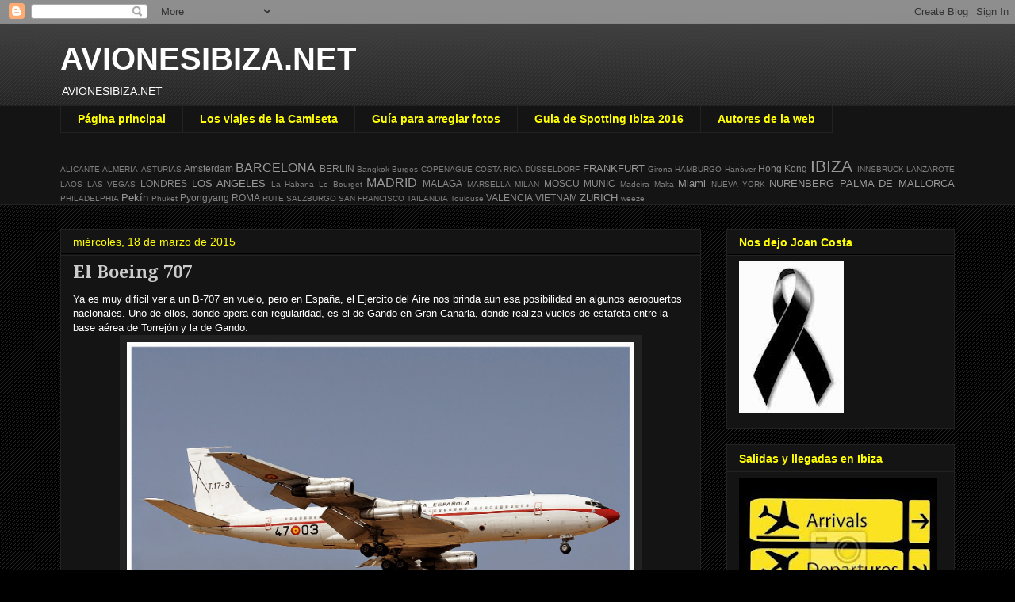

--- FILE ---
content_type: text/html; charset=UTF-8
request_url: https://www.avionesibiza.net/b/stats?style=WHITE_TRANSPARENT&timeRange=ALL_TIME&token=APq4FmCchCrEmjAs5mfLp8IeFWQvTmBgDRHt9R-FW6UuJgjr31mLVIfLmRZIMYy03XQjFAe9QQgqY720VpX1sFVoPnzlx1mYpQ
body_size: 40
content:
{"total":833276,"sparklineOptions":{"backgroundColor":{"fillOpacity":0.1,"fill":"#ffffff"},"series":[{"areaOpacity":0.3,"color":"#fff"}]},"sparklineData":[[0,47],[1,48],[2,39],[3,44],[4,15],[5,29],[6,59],[7,22],[8,19],[9,17],[10,31],[11,15],[12,41],[13,12],[14,17],[15,19],[16,29],[17,99],[18,46],[19,66],[20,39],[21,50],[22,27],[23,22],[24,32],[25,17],[26,17],[27,16],[28,57],[29,10]],"nextTickMs":514285}

--- FILE ---
content_type: text/javascript; charset=UTF-8
request_url: https://www.avionesibiza.net/feeds/posts/default?alt=json-in-script&callback=showpostcount
body_size: 27482
content:
// API callback
showpostcount({"version":"1.0","encoding":"UTF-8","feed":{"xmlns":"http://www.w3.org/2005/Atom","xmlns$openSearch":"http://a9.com/-/spec/opensearchrss/1.0/","xmlns$blogger":"http://schemas.google.com/blogger/2008","xmlns$georss":"http://www.georss.org/georss","xmlns$gd":"http://schemas.google.com/g/2005","xmlns$thr":"http://purl.org/syndication/thread/1.0","id":{"$t":"tag:blogger.com,1999:blog-6487980644498900867"},"updated":{"$t":"2026-01-11T19:36:04.685+01:00"},"category":[{"term":"AVISTAMIENTO"},{"term":"ALEXANDER PORTAS"},{"term":"IBIZA"},{"term":"JAVIER MARÍ"},{"term":"BARCELONA"},{"term":"MADRID"},{"term":"Inicios como spotter"},{"term":"ESTELAS"},{"term":"SPOTTEO"},{"term":"EVA MONTES"},{"term":"MILITARES"},{"term":"IAN"},{"term":"Viaje a Madrid"},{"term":"avistamientos"},{"term":"Encuentro de spotters Ibiza 2012"},{"term":"Miami"},{"term":"PALMA DE MALLORCA"},{"term":"Air Koryo"},{"term":"JOAN COSTA"},{"term":"LOS ANGELES"},{"term":"MARCI ROJO"},{"term":"NURENBERG"},{"term":"Pekín"},{"term":"Encuentro de Spotters Ibiza 2010"},{"term":"Meeting: Madrid Barajas"},{"term":"RAFA JUAN"},{"term":"VICENTE B"},{"term":"Viaje a Nuremberg"},{"term":"AIRE 75"},{"term":"ANTIGUAS"},{"term":"Encuentro de Spotters Ibiza 2013"},{"term":"FRANKFURT"},{"term":"Jan"},{"term":"Jets"},{"term":"Rafael Álvarez Cacho"},{"term":"Viaje a Frankfurt"},{"term":"Viaje a Los Angeles"},{"term":"ZURICH"},{"term":"DESPEGUE"},{"term":"Mª JOSÉ DAZA"},{"term":"VISITAS SPOTTERS"},{"term":"AGUSBL"},{"term":"Amsterdam"},{"term":"VALENCIA"},{"term":"VUELING"},{"term":"Viaje a Zurich"},{"term":"727"},{"term":"ALEX ESPINOZA"},{"term":"Encuentro de Spotters Moscu 2009"},{"term":"INCENDIO"},{"term":"LONDRES"},{"term":"MALAGA"},{"term":"MOSCU"},{"term":"Puertas abiertas Barajas 2011"},{"term":"Viaje a Barcelona"},{"term":"Viaje a Moscu"},{"term":"historicas"},{"term":"home spotting"},{"term":"museo"},{"term":"novedad"},{"term":"737"},{"term":"B787"},{"term":"BERLIN"},{"term":"Boeing 787"},{"term":"CSA"},{"term":"Hong Kong"},{"term":"MUNIC"},{"term":"Pablo Hermosilla"},{"term":"Pyongyang"},{"term":"ROMA"},{"term":"Resumen 2010"},{"term":"VIETNAM"},{"term":"Viaje a Berlin"},{"term":"spanair"},{"term":"320"},{"term":"330"},{"term":"380"},{"term":"757"},{"term":"767"},{"term":"777"},{"term":"ALICANTE"},{"term":"ALMERIA"},{"term":"ANA ESCANDELL"},{"term":"ASTURIAS"},{"term":"Air Nostrum"},{"term":"Airbus A320 Sharklets"},{"term":"Airbus A400M"},{"term":"Arkia"},{"term":"Artíticas"},{"term":"Bangkok"},{"term":"Bell-Boeing V-22 Osprey"},{"term":"Beto Fernández"},{"term":"Boeing B738 Scimitar"},{"term":"Bombardier CRJ1000"},{"term":"Bombardier CS100"},{"term":"Burgos"},{"term":"CESAR COFRADE"},{"term":"COPENAGUE"},{"term":"COSTA RICA"},{"term":"CRJ-1000"},{"term":"Comlux Aviation Malta"},{"term":"DHL"},{"term":"DIADA"},{"term":"De servicio público o Militares"},{"term":"DÜSSELDORF"},{"term":"Embraer 190"},{"term":"Emirates"},{"term":"Encuentro de Spotters Ibiza 2014"},{"term":"Festa al Cel 2017"},{"term":"Festa al Cel 2018"},{"term":"Fuerzas de Seguridad"},{"term":"Giovanni Pugliese"},{"term":"Girona"},{"term":"HAMBURGO"},{"term":"Hamhung"},{"term":"Hanóver"},{"term":"INNSBRUCK"},{"term":"Jorge Alba"},{"term":"Jorge Guardia"},{"term":"Jorge Guasch"},{"term":"José Luis"},{"term":"José Ramón Valero"},{"term":"Juan José Huedo"},{"term":"Julio Yurramendi"},{"term":"LANZAROTE"},{"term":"LAOS"},{"term":"LAS VEGAS"},{"term":"La Habana"},{"term":"Lagunair"},{"term":"Le Bourget"},{"term":"MARSELLA"},{"term":"MD-11"},{"term":"MD90"},{"term":"MILAN"},{"term":"Madeira"},{"term":"Malev"},{"term":"Malta"},{"term":"Marc Burgueros"},{"term":"Monarch"},{"term":"NAVIDAD"},{"term":"NUEVA YORK"},{"term":"Neos"},{"term":"PEPE CUBERO"},{"term":"PHILADELPHIA"},{"term":"Phuket"},{"term":"Privados"},{"term":"RAF"},{"term":"RUTE"},{"term":"Ricardo Torija"},{"term":"SALZBURGO"},{"term":"SAN FRANCISCO"},{"term":"Singapur"},{"term":"Sukhoi Superjet 100"},{"term":"TAILANDIA"},{"term":"TONI COSTA"},{"term":"TONI VILLALONGA"},{"term":"Toulouse"},{"term":"Tui Fly"},{"term":"Viaje a Almeria"},{"term":"Viaje a Copenague"},{"term":"Viaje a Düsseldorf"},{"term":"Viaje a Innsbruck"},{"term":"Viaje a Londres"},{"term":"Viaje a Munic"},{"term":"avistamiento Jan"},{"term":"felicitaciones"},{"term":"fokker"},{"term":"hifly"},{"term":"iberia"},{"term":"mercancias"},{"term":"noticias"},{"term":"open day Ibiza 2025"},{"term":"thomson"},{"term":"vuelo"},{"term":"weeze"}],"title":{"type":"text","$t":"AVIONESIBIZA.NET"},"subtitle":{"type":"html","$t":"AVIONESIBIZA.NET"},"link":[{"rel":"http://schemas.google.com/g/2005#feed","type":"application/atom+xml","href":"https:\/\/www.avionesibiza.net\/feeds\/posts\/default"},{"rel":"self","type":"application/atom+xml","href":"https:\/\/www.blogger.com\/feeds\/6487980644498900867\/posts\/default?alt=json-in-script"},{"rel":"alternate","type":"text/html","href":"https:\/\/www.avionesibiza.net\/"},{"rel":"hub","href":"http://pubsubhubbub.appspot.com/"},{"rel":"next","type":"application/atom+xml","href":"https:\/\/www.blogger.com\/feeds\/6487980644498900867\/posts\/default?alt=json-in-script\u0026start-index=26\u0026max-results=25"}],"author":[{"name":{"$t":"Javier Marí"},"uri":{"$t":"http:\/\/www.blogger.com\/profile\/05742880517305737079"},"email":{"$t":"noreply@blogger.com"},"gd$image":{"rel":"http://schemas.google.com/g/2005#thumbnail","width":"32","height":"24","src":"http:\/\/4.bp.blogspot.com\/_IRiBNhdezr4\/S72sEEBcFCI\/AAAAAAAAFJs\/n9ZCEN6DOhw\/S220\/P1340574.JPG+(2).jpg"}}],"generator":{"version":"7.00","uri":"http://www.blogger.com","$t":"Blogger"},"openSearch$totalResults":{"$t":"1251"},"openSearch$startIndex":{"$t":"1"},"openSearch$itemsPerPage":{"$t":"25"},"entry":[{"id":{"$t":"tag:blogger.com,1999:blog-6487980644498900867.post-1934053275256731772"},"published":{"$t":"2026-01-11T19:36:00.000+01:00"},"updated":{"$t":"2026-01-11T19:36:04.677+01:00"},"title":{"type":"text","$t":"QANTAS B787 "},"content":{"type":"html","$t":"\u003Cdiv class=\"separator\" style=\"clear: both; text-align: left;\"\u003EQantas B789 despegando del aeropuerto de Londres Heathrow con destino Perth, un total de 16h y 20m de vuelo, siendo este el vuelo directo mas largo desde Londres.\u003C\/div\u003E\u003Cdiv class=\"separator\" style=\"clear: both; text-align: left;\"\u003EEsta fue la primera vez que fotografiaba esta aerolínea ya que solo vuela a Londres y Paris\u003C\/div\u003E\u003Cdiv class=\"separator\" style=\"clear: both; text-align: left;\"\u003E\u003Cbr \/\u003E\u003C\/div\u003E\u003Cdiv class=\"separator\" style=\"clear: both; text-align: left;\"\u003E\u003Cbr \/\u003E\u003C\/div\u003E\u003Cdiv class=\"separator\" style=\"clear: both; text-align: center;\"\u003E\u003Ca href=\"https:\/\/blogger.googleusercontent.com\/img\/a\/AVvXsEgRvfMAO3xoNFZBbX2V4ZN65wBhRm2ILUfFGlTtY8FhRGCfkjaAVFzHIlT5VjJDv9ypSNkWoWamQgkh3nIiXLsabGqU1seoGg6w-DSYCcqWCJQF1qYcEf4uhzZY34SSVD9lodh0UQCxDJQUzIxrIonWU3P2rjJaTk6cCR976HNkGLQmr4ckbdxF3mkBIM0\" style=\"margin-left: 1em; margin-right: 1em;\"\u003E\u003Cimg alt=\"\" data-original-height=\"3384\" data-original-width=\"5415\" height=\"400\" src=\"https:\/\/blogger.googleusercontent.com\/img\/a\/AVvXsEgRvfMAO3xoNFZBbX2V4ZN65wBhRm2ILUfFGlTtY8FhRGCfkjaAVFzHIlT5VjJDv9ypSNkWoWamQgkh3nIiXLsabGqU1seoGg6w-DSYCcqWCJQF1qYcEf4uhzZY34SSVD9lodh0UQCxDJQUzIxrIonWU3P2rjJaTk6cCR976HNkGLQmr4ckbdxF3mkBIM0=w640-h400\" width=\"640\" \/\u003E\u003C\/a\u003E\u003C\/div\u003E\u003Cbr \/\u003E\u003Cdiv class=\"separator\" style=\"clear: both; text-align: center;\"\u003E\u003Ca href=\"https:\/\/blogger.googleusercontent.com\/img\/a\/AVvXsEghrTPxH-uC1fq-jHvatORlFkQWoor2FaS8Ph0myrhYNROp-HivUsocEFHldF3IqlvextvWQY9PjfgR1kIBbHhJ9eMcmSph5vcR34txbDxjA1SBnzGpXgXDOaXw7yHxyZ6e710g39A3VoIpfsLLAuwpCCJAwuEKPeMaqPXps534PwQT3NGWEAJllGyZ2rs\" style=\"margin-left: 1em; margin-right: 1em;\"\u003E\u003Cimg alt=\"\" data-original-height=\"3207\" data-original-width=\"5131\" height=\"400\" src=\"https:\/\/blogger.googleusercontent.com\/img\/a\/AVvXsEghrTPxH-uC1fq-jHvatORlFkQWoor2FaS8Ph0myrhYNROp-HivUsocEFHldF3IqlvextvWQY9PjfgR1kIBbHhJ9eMcmSph5vcR34txbDxjA1SBnzGpXgXDOaXw7yHxyZ6e710g39A3VoIpfsLLAuwpCCJAwuEKPeMaqPXps534PwQT3NGWEAJllGyZ2rs=w640-h400\" width=\"640\" \/\u003E\u003C\/a\u003E\u003C\/div\u003E\u003Cbr \/\u003E\u003Cdiv class=\"separator\" style=\"clear: both; text-align: center;\"\u003E\u003Ca href=\"https:\/\/blogger.googleusercontent.com\/img\/a\/AVvXsEgsuF7DFu0qUAFJYjzh6bIJAx5RYpSKrII19wi4qaWItFTCGPGEa1lLFgTBa-FB3yKl9jdMuiFi_06FUYKQC_D_l7nmfLST-fF2YKHUcw2MLDasKkzQ_QbQ-qilaRgUo2lb097ChXSNRgaLhXHnlizLjSHCGGuZ5EkGMBRrXGatDgTHUw1EhnTEmn0VL9g\" style=\"margin-left: 1em; margin-right: 1em;\"\u003E\u003Cimg alt=\"\" data-original-height=\"2841\" data-original-width=\"4546\" height=\"400\" src=\"https:\/\/blogger.googleusercontent.com\/img\/a\/AVvXsEgsuF7DFu0qUAFJYjzh6bIJAx5RYpSKrII19wi4qaWItFTCGPGEa1lLFgTBa-FB3yKl9jdMuiFi_06FUYKQC_D_l7nmfLST-fF2YKHUcw2MLDasKkzQ_QbQ-qilaRgUo2lb097ChXSNRgaLhXHnlizLjSHCGGuZ5EkGMBRrXGatDgTHUw1EhnTEmn0VL9g=w640-h400\" width=\"640\" \/\u003E\u003C\/a\u003E\u003C\/div\u003E\u003Cdiv style=\"text-align: center;\"\u003EB787-9 Dreamliner VH-ZNA con 8 años de edad\u003C\/div\u003E"},"link":[{"rel":"replies","type":"application/atom+xml","href":"https:\/\/www.avionesibiza.net\/feeds\/1934053275256731772\/comments\/default","title":"Enviar comentarios"},{"rel":"replies","type":"text/html","href":"https:\/\/www.blogger.com\/comment\/fullpage\/post\/6487980644498900867\/1934053275256731772","title":"0 comentarios"},{"rel":"edit","type":"application/atom+xml","href":"https:\/\/www.blogger.com\/feeds\/6487980644498900867\/posts\/default\/1934053275256731772"},{"rel":"self","type":"application/atom+xml","href":"https:\/\/www.blogger.com\/feeds\/6487980644498900867\/posts\/default\/1934053275256731772"},{"rel":"alternate","type":"text/html","href":"https:\/\/www.avionesibiza.net\/2026\/01\/qantas-b787.html","title":"QANTAS B787 "}],"author":[{"name":{"$t":"Alex Cardona"},"uri":{"$t":"http:\/\/www.blogger.com\/profile\/16450305515598765008"},"email":{"$t":"noreply@blogger.com"},"gd$image":{"rel":"http://schemas.google.com/g/2005#thumbnail","width":"16","height":"16","src":"https:\/\/img1.blogblog.com\/img\/b16-rounded.gif"}}],"media$thumbnail":{"xmlns$media":"http://search.yahoo.com/mrss/","url":"https:\/\/blogger.googleusercontent.com\/img\/a\/AVvXsEgRvfMAO3xoNFZBbX2V4ZN65wBhRm2ILUfFGlTtY8FhRGCfkjaAVFzHIlT5VjJDv9ypSNkWoWamQgkh3nIiXLsabGqU1seoGg6w-DSYCcqWCJQF1qYcEf4uhzZY34SSVD9lodh0UQCxDJQUzIxrIonWU3P2rjJaTk6cCR976HNkGLQmr4ckbdxF3mkBIM0=s72-w640-h400-c","height":"72","width":"72"},"thr$total":{"$t":"0"}},{"id":{"$t":"tag:blogger.com,1999:blog-6487980644498900867.post-847326375311927754"},"published":{"$t":"2025-12-28T13:42:00.002+01:00"},"updated":{"$t":"2025-12-28T13:46:22.949+01:00"},"title":{"type":"text","$t":"SPOTTEO EN MADRID"},"content":{"type":"html","$t":"\u003Cp\u003E\u0026nbsp;El pasado 22 de diciembre pude probar el nuevo emplazamiento para spotters de Madrid, y la verdad y a pesar de las dificultades para llegar, pues tiene grandes barreras arquitectónicas y mi silla de ruedas no puedo llegar, me pareció un lugar muy chulo para hacer fotos. Había muy pocos spotters aunque siempre conoces gente agradable y desde aqui quiero saludar a @sergioo_avm que fue muy agradable con mi hijo y conmigo y nos acompañó de vuelta hacia el pueblo de Barajas.\u003C\/p\u003E\u003Ctable align=\"center\" cellpadding=\"0\" cellspacing=\"0\" class=\"tr-caption-container\" style=\"margin-left: auto; margin-right: auto;\"\u003E\u003Ctbody\u003E\u003Ctr\u003E\u003Ctd style=\"text-align: center;\"\u003E\u003Ca href=\"https:\/\/blogger.googleusercontent.com\/img\/b\/R29vZ2xl\/AVvXsEhlvX7uVDmPRnKtor5PUVRar1rIZiibVizNptAvgpDVTUnLyXSFubnGD06ipXQrWVLGe6gwPBqstR4ex4LYve3_BUL-uffZDf4I4ohm-ejWWatRA5c3Vxs5P0qvMANAHozW_fum5eFsM8W-eBA-Z9g3on9CNuACykVCtoekPh7LOY7y2AdkGxK8m6ubE5Q\/s1280\/T7-MEI_321_MEA_22DIC2025%20copia.jpg\" style=\"margin-left: auto; margin-right: auto;\"\u003E\u003Cimg border=\"0\" data-original-height=\"800\" data-original-width=\"1280\" height=\"400\" src=\"https:\/\/blogger.googleusercontent.com\/img\/b\/R29vZ2xl\/AVvXsEhlvX7uVDmPRnKtor5PUVRar1rIZiibVizNptAvgpDVTUnLyXSFubnGD06ipXQrWVLGe6gwPBqstR4ex4LYve3_BUL-uffZDf4I4ohm-ejWWatRA5c3Vxs5P0qvMANAHozW_fum5eFsM8W-eBA-Z9g3on9CNuACykVCtoekPh7LOY7y2AdkGxK8m6ubE5Q\/w640-h400\/T7-MEI_321_MEA_22DIC2025%20copia.jpg\" width=\"640\" \/\u003E\u003C\/a\u003E\u003C\/td\u003E\u003C\/tr\u003E\u003Ctr\u003E\u003Ctd class=\"tr-caption\" style=\"text-align: center;\"\u003E321 de MEA apunto de llegar a nuestra posición.\u003C\/td\u003E\u003C\/tr\u003E\u003C\/tbody\u003E\u003C\/table\u003E\u003Cbr \/\u003E\u003Ctable align=\"center\" cellpadding=\"0\" cellspacing=\"0\" class=\"tr-caption-container\" style=\"margin-left: auto; margin-right: auto;\"\u003E\u003Ctbody\u003E\u003Ctr\u003E\u003Ctd style=\"text-align: center;\"\u003E\u003Ca href=\"https:\/\/blogger.googleusercontent.com\/img\/b\/R29vZ2xl\/AVvXsEipR9gHVPcqy4xYAxsJnyvt7hMD08Yb3-GaO7SlTY527Ff1Q-qfEcn7doPQvaAHjsBGnr2tMp0t8AIVBcweM3dTFu6BBaiLTZrKFJGLr-yTJxE9pdb6fm1pYga9GCKdKU6VPCQwMYK09LHqO91K_dH-vnSsirQDs1_XDQEyyTiXqjGa2DgmItj97xqL-Tc\/s3051\/EC-NGY-350-IBEROJET-22DIC2025%20copia.jpg\" style=\"margin-left: auto; margin-right: auto;\"\u003E\u003Cimg border=\"0\" data-original-height=\"1907\" data-original-width=\"3051\" height=\"400\" src=\"https:\/\/blogger.googleusercontent.com\/img\/b\/R29vZ2xl\/AVvXsEipR9gHVPcqy4xYAxsJnyvt7hMD08Yb3-GaO7SlTY527Ff1Q-qfEcn7doPQvaAHjsBGnr2tMp0t8AIVBcweM3dTFu6BBaiLTZrKFJGLr-yTJxE9pdb6fm1pYga9GCKdKU6VPCQwMYK09LHqO91K_dH-vnSsirQDs1_XDQEyyTiXqjGa2DgmItj97xqL-Tc\/w640-h400\/EC-NGY-350-IBEROJET-22DIC2025%20copia.jpg\" width=\"640\" \/\u003E\u003C\/a\u003E\u003C\/td\u003E\u003C\/tr\u003E\u003Ctr\u003E\u003Ctd class=\"tr-caption\" style=\"text-align: center;\"\u003E350 de Iberojet de camino a su posición de despegue\u003C\/td\u003E\u003C\/tr\u003E\u003C\/tbody\u003E\u003C\/table\u003E\u003Cbr \/\u003E\u003Cp\u003E\u003Cbr \/\u003E\u003C\/p\u003E"},"link":[{"rel":"replies","type":"application/atom+xml","href":"https:\/\/www.avionesibiza.net\/feeds\/847326375311927754\/comments\/default","title":"Enviar comentarios"},{"rel":"replies","type":"text/html","href":"https:\/\/www.blogger.com\/comment\/fullpage\/post\/6487980644498900867\/847326375311927754","title":"0 comentarios"},{"rel":"edit","type":"application/atom+xml","href":"https:\/\/www.blogger.com\/feeds\/6487980644498900867\/posts\/default\/847326375311927754"},{"rel":"self","type":"application/atom+xml","href":"https:\/\/www.blogger.com\/feeds\/6487980644498900867\/posts\/default\/847326375311927754"},{"rel":"alternate","type":"text/html","href":"https:\/\/www.avionesibiza.net\/2025\/12\/spotteo-en-madrid.html","title":"SPOTTEO EN MADRID"}],"author":[{"name":{"$t":"Javier Marí"},"uri":{"$t":"http:\/\/www.blogger.com\/profile\/05742880517305737079"},"email":{"$t":"noreply@blogger.com"},"gd$image":{"rel":"http://schemas.google.com/g/2005#thumbnail","width":"32","height":"24","src":"http:\/\/4.bp.blogspot.com\/_IRiBNhdezr4\/S72sEEBcFCI\/AAAAAAAAFJs\/n9ZCEN6DOhw\/S220\/P1340574.JPG+(2).jpg"}}],"media$thumbnail":{"xmlns$media":"http://search.yahoo.com/mrss/","url":"https:\/\/blogger.googleusercontent.com\/img\/b\/R29vZ2xl\/AVvXsEhlvX7uVDmPRnKtor5PUVRar1rIZiibVizNptAvgpDVTUnLyXSFubnGD06ipXQrWVLGe6gwPBqstR4ex4LYve3_BUL-uffZDf4I4ohm-ejWWatRA5c3Vxs5P0qvMANAHozW_fum5eFsM8W-eBA-Z9g3on9CNuACykVCtoekPh7LOY7y2AdkGxK8m6ubE5Q\/s72-w640-h400-c\/T7-MEI_321_MEA_22DIC2025%20copia.jpg","height":"72","width":"72"},"thr$total":{"$t":"0"}},{"id":{"$t":"tag:blogger.com,1999:blog-6487980644498900867.post-6158376602182970379"},"published":{"$t":"2025-12-25T19:06:00.001+01:00"},"updated":{"$t":"2025-12-25T19:06:39.905+01:00"},"title":{"type":"text","$t":"FELICES FIESTAS!"},"content":{"type":"html","$t":"\u003Ch2 style=\"text-align: left;\"\u003EFelices Fiestas a todos, desde AvionesIbiza os deseamos una Feliz Navidad y un feliz año 2026 con mas aviones\u003C\/h2\u003E\u003Cdiv class=\"separator\" style=\"clear: both; text-align: center;\"\u003E\u003Ca href=\"https:\/\/blogger.googleusercontent.com\/img\/a\/AVvXsEgG63qcfOenUCeWKUsx4REMqgvubQwtdzq2VF8-lo2wiFzonOXWREgwBxJMGzeJdIpd9JSWclI1xOVkExAJN5L3UdRx2062TdEj6EMTC0ELCO0924pqadX6VjGw7OGhAYuhS71hcwSXlthnFDXRvqSi_GDns6-SLzsKU_XVNxIryygJUaz4HiGTh2knA4o\" style=\"margin-left: 1em; margin-right: 1em;\"\u003E\u003Cimg alt=\"\" data-original-height=\"1628\" data-original-width=\"1077\" height=\"640\" src=\"https:\/\/blogger.googleusercontent.com\/img\/a\/AVvXsEgG63qcfOenUCeWKUsx4REMqgvubQwtdzq2VF8-lo2wiFzonOXWREgwBxJMGzeJdIpd9JSWclI1xOVkExAJN5L3UdRx2062TdEj6EMTC0ELCO0924pqadX6VjGw7OGhAYuhS71hcwSXlthnFDXRvqSi_GDns6-SLzsKU_XVNxIryygJUaz4HiGTh2knA4o=w424-h640\" width=\"424\" \/\u003E\u003C\/a\u003E\u003C\/div\u003E\u003Cdiv style=\"text-align: center;\"\u003EJavier Marí y Alex Cardona\u003C\/div\u003E\u003Cp\u003E\u003C\/p\u003E"},"link":[{"rel":"replies","type":"application/atom+xml","href":"https:\/\/www.avionesibiza.net\/feeds\/6158376602182970379\/comments\/default","title":"Enviar comentarios"},{"rel":"replies","type":"text/html","href":"https:\/\/www.blogger.com\/comment\/fullpage\/post\/6487980644498900867\/6158376602182970379","title":"0 comentarios"},{"rel":"edit","type":"application/atom+xml","href":"https:\/\/www.blogger.com\/feeds\/6487980644498900867\/posts\/default\/6158376602182970379"},{"rel":"self","type":"application/atom+xml","href":"https:\/\/www.blogger.com\/feeds\/6487980644498900867\/posts\/default\/6158376602182970379"},{"rel":"alternate","type":"text/html","href":"https:\/\/www.avionesibiza.net\/2025\/12\/felices-fiestas.html","title":"FELICES FIESTAS!"}],"author":[{"name":{"$t":"Alex Cardona"},"uri":{"$t":"http:\/\/www.blogger.com\/profile\/16450305515598765008"},"email":{"$t":"noreply@blogger.com"},"gd$image":{"rel":"http://schemas.google.com/g/2005#thumbnail","width":"16","height":"16","src":"https:\/\/img1.blogblog.com\/img\/b16-rounded.gif"}}],"media$thumbnail":{"xmlns$media":"http://search.yahoo.com/mrss/","url":"https:\/\/blogger.googleusercontent.com\/img\/a\/AVvXsEgG63qcfOenUCeWKUsx4REMqgvubQwtdzq2VF8-lo2wiFzonOXWREgwBxJMGzeJdIpd9JSWclI1xOVkExAJN5L3UdRx2062TdEj6EMTC0ELCO0924pqadX6VjGw7OGhAYuhS71hcwSXlthnFDXRvqSi_GDns6-SLzsKU_XVNxIryygJUaz4HiGTh2knA4o=s72-w424-h640-c","height":"72","width":"72"},"thr$total":{"$t":"0"}},{"id":{"$t":"tag:blogger.com,1999:blog-6487980644498900867.post-5364814446991418318"},"published":{"$t":"2025-12-24T15:59:00.007+01:00"},"updated":{"$t":"2025-12-24T19:18:59.996+01:00"},"title":{"type":"text","$t":"Emirates A380 Especial NBA"},"content":{"type":"html","$t":"\u003Ch2 style=\"text-align: left;\"\u003EFeliz Navidad a todos!!\u003C\/h2\u003E\u003Cp\u003EA388 de Emirates con la pintura especial de la NBA aterrizando por la pista 27L del aeropuerto de Londres Heathrow. Esta fue la primera vez que fotografiaba una pintura especial de esta aerolinea\u003C\/p\u003E\u003Cp\u003E\u003C\/p\u003E\u003Cdiv class=\"separator\" style=\"clear: both; text-align: center;\"\u003E\u003Cdiv class=\"separator\" style=\"clear: both; text-align: center;\"\u003E\u003Ca href=\"https:\/\/blogger.googleusercontent.com\/img\/a\/AVvXsEhivlGX8RALpgMu-D-5shALnTWRsMnn9Z-wLLcAZ0WfcmfKavnTO9mpsodCo1Zl8fvwFieeqs1ujMNWjMGmLyZViAJMxDciLFkx67yCMZgeS-LJ-t9kEcyhI-WKFtnnHqV1ZZmEgTmWjasHCrBQwNC4CqTWKQcJhl-1pmLo6kvFD7fmK6KaPigeNTh2edE\" style=\"margin-left: 1em; margin-right: 1em;\"\u003E\u003Cimg alt=\"\" data-original-height=\"1901\" data-original-width=\"3042\" height=\"400\" src=\"https:\/\/blogger.googleusercontent.com\/img\/a\/AVvXsEhivlGX8RALpgMu-D-5shALnTWRsMnn9Z-wLLcAZ0WfcmfKavnTO9mpsodCo1Zl8fvwFieeqs1ujMNWjMGmLyZViAJMxDciLFkx67yCMZgeS-LJ-t9kEcyhI-WKFtnnHqV1ZZmEgTmWjasHCrBQwNC4CqTWKQcJhl-1pmLo6kvFD7fmK6KaPigeNTh2edE=w640-h400\" width=\"640\" \/\u003E\u003C\/a\u003E\u003C\/div\u003E\u003Cbr \/\u003E\u003Cdiv class=\"separator\" style=\"clear: both; text-align: center;\"\u003E\u003Ca href=\"https:\/\/blogger.googleusercontent.com\/img\/a\/AVvXsEhO4j9PeVgTP32jLR8PAJx2KmpEVphJY-dpFdox3CcpeeDvnyRCJ5XCgWdJEV-Re5AX7jChrzURHNlhhS-or9wLttOsjIvzqi-jJlAVHAqkTdclbX6QVd78IxFg_WaiKJzbHE3ypwyYp6rD9tsQDgp5oWj9WJWwff_TfbUJJmhDMKfl1RpBr96qP3g7ZSc\" style=\"margin-left: 1em; margin-right: 1em;\"\u003E\u003Cimg alt=\"\" data-original-height=\"2550\" data-original-width=\"4080\" height=\"400\" src=\"https:\/\/blogger.googleusercontent.com\/img\/a\/AVvXsEhO4j9PeVgTP32jLR8PAJx2KmpEVphJY-dpFdox3CcpeeDvnyRCJ5XCgWdJEV-Re5AX7jChrzURHNlhhS-or9wLttOsjIvzqi-jJlAVHAqkTdclbX6QVd78IxFg_WaiKJzbHE3ypwyYp6rD9tsQDgp5oWj9WJWwff_TfbUJJmhDMKfl1RpBr96qP3g7ZSc=w640-h400\" width=\"640\" \/\u003E\u003C\/a\u003E\u003C\/div\u003E\u003Cbr \/\u003E\u003Cdiv class=\"separator\" style=\"clear: both; text-align: center;\"\u003E\u003Ca href=\"https:\/\/blogger.googleusercontent.com\/img\/a\/AVvXsEh1V4oOfbJK3rMM8bX4MgwXHQPUdtL-nd7i0EdNegoQp6T-H8GRXZEkcfQQR-TxOPK97aajcutStvswmUzSEHQajcTJ93v-h14xZDrqyi2Dy6Kp0hNcq8_yETQy64thha_77EWKx6RgCb2aKfEbB7PFxJI_mjBpmAQ5NMzxNPe7PthPFj7omUmMg1f7T1k\" style=\"margin-left: 1em; margin-right: 1em;\"\u003E\u003Cimg alt=\"\" data-original-height=\"3623\" data-original-width=\"5797\" height=\"400\" src=\"https:\/\/blogger.googleusercontent.com\/img\/a\/AVvXsEh1V4oOfbJK3rMM8bX4MgwXHQPUdtL-nd7i0EdNegoQp6T-H8GRXZEkcfQQR-TxOPK97aajcutStvswmUzSEHQajcTJ93v-h14xZDrqyi2Dy6Kp0hNcq8_yETQy64thha_77EWKx6RgCb2aKfEbB7PFxJI_mjBpmAQ5NMzxNPe7PthPFj7omUmMg1f7T1k=w640-h400\" width=\"640\" \/\u003E\u003C\/a\u003E\u003C\/div\u003E\u003Cbr \/\u003E\u003Cdiv class=\"separator\" style=\"clear: both; text-align: center;\"\u003E\u003Cimg alt=\"\" data-original-height=\"2975\" data-original-width=\"4760\" height=\"400\" src=\"https:\/\/blogger.googleusercontent.com\/img\/a\/AVvXsEjrp7EgoZwLhsd-uEqDZgpxxMK-qDELgFE01dNg0A-BVqQzbjLObWzcZpjaMqdCPEHB4U73K81IhiYkeux6rEdWaQ3kdrKketrRyY5URi1SaYuZ912m52csH4W41xzI-KNlCREzOEDtBZTmdks7XGeKZAkgxUxfIZlCQOHmsEONbpPcaxmsTRYlI8YCRaI=w640-h400\" width=\"640\" \/\u003E\u003C\/div\u003E\u003C\/div\u003E\u003Cdiv style=\"text-align: center;\"\u003EA380-861 A6-EOD con 11 años de edad\u003C\/div\u003E\u003Cp\u003E\u003C\/p\u003E"},"link":[{"rel":"replies","type":"application/atom+xml","href":"https:\/\/www.avionesibiza.net\/feeds\/5364814446991418318\/comments\/default","title":"Enviar comentarios"},{"rel":"replies","type":"text/html","href":"https:\/\/www.blogger.com\/comment\/fullpage\/post\/6487980644498900867\/5364814446991418318","title":"0 comentarios"},{"rel":"edit","type":"application/atom+xml","href":"https:\/\/www.blogger.com\/feeds\/6487980644498900867\/posts\/default\/5364814446991418318"},{"rel":"self","type":"application/atom+xml","href":"https:\/\/www.blogger.com\/feeds\/6487980644498900867\/posts\/default\/5364814446991418318"},{"rel":"alternate","type":"text/html","href":"https:\/\/www.avionesibiza.net\/2025\/12\/emirates-a380-especial-nba.html","title":"Emirates A380 Especial NBA"}],"author":[{"name":{"$t":"Alex Cardona"},"uri":{"$t":"http:\/\/www.blogger.com\/profile\/16450305515598765008"},"email":{"$t":"noreply@blogger.com"},"gd$image":{"rel":"http://schemas.google.com/g/2005#thumbnail","width":"16","height":"16","src":"https:\/\/img1.blogblog.com\/img\/b16-rounded.gif"}}],"media$thumbnail":{"xmlns$media":"http://search.yahoo.com/mrss/","url":"https:\/\/blogger.googleusercontent.com\/img\/a\/AVvXsEhivlGX8RALpgMu-D-5shALnTWRsMnn9Z-wLLcAZ0WfcmfKavnTO9mpsodCo1Zl8fvwFieeqs1ujMNWjMGmLyZViAJMxDciLFkx67yCMZgeS-LJ-t9kEcyhI-WKFtnnHqV1ZZmEgTmWjasHCrBQwNC4CqTWKQcJhl-1pmLo6kvFD7fmK6KaPigeNTh2edE=s72-w640-h400-c","height":"72","width":"72"},"thr$total":{"$t":"0"}},{"id":{"$t":"tag:blogger.com,1999:blog-6487980644498900867.post-809620455984949143"},"published":{"$t":"2025-12-21T16:46:00.013+01:00"},"updated":{"$t":"2025-12-21T17:19:53.968+01:00"},"title":{"type":"text","$t":"Turkish Airlines aterrizando en Heathrow"},"content":{"type":"html","$t":"\u003Cdiv style=\"text-align: left;\"\u003EPrimera vez haciendo spotting en el aeropuerto de Heathrow y primera publicacion.\u003C\/div\u003E\u003Cdiv\u003E\u003Cbr \/\u003E\u003C\/div\u003E\u003Cdiv\u003E\u003Cdiv class=\"separator\" style=\"clear: both; text-align: center;\"\u003E\u003Cimg alt=\"\" data-original-height=\"2453\" data-original-width=\"3680\" height=\"426\" src=\"https:\/\/blogger.googleusercontent.com\/img\/a\/AVvXsEgL31M5ovdP-J8LrN7Jpbptq0hdd0ikk7902JTKpBs_J5fKQhmsIIrPoB-Q0GiLLpGYVrettpU3npRnmhpBcov_7F6NBaXtcROSBlHVzJyz812DpaMvWIinRmXeYjCuaRtbyHxeu4hkzoN6Gh0YwQ5tB6FHpZup0o_OVgHcJR-B0nyp6qUYhwtPQRasa0I=w640-h426\" width=\"640\" \/\u003E\u003C\/div\u003E\u003C\/div\u003E\u003Cdiv\u003E\u003Cbr \/\u003E\u003Cdiv class=\"separator\" style=\"clear: both; text-align: center;\"\u003E\u003Ca href=\"https:\/\/blogger.googleusercontent.com\/img\/a\/AVvXsEh5aVfgbQ4N3VvjuX-aemhKomBv2_ZStpb0f66KDKtxmSvSyWb-g2bzM0IaoNAJP3grFGr-_hWstIhgZu2zuGnL1H1P4eHWuVnowMEL_izQyPY1jBxgsU95yMKH7bEYc17bpc6WyU3-KE1qBoYxtrTLzAGutPI4HpBLT0TKGUjOQ4YCGpC7TxWEHbjG3h4\" style=\"margin-left: 1em; margin-right: 1em;\"\u003E\u003Cimg alt=\"\" data-original-height=\"3014\" data-original-width=\"4521\" height=\"426\" src=\"https:\/\/blogger.googleusercontent.com\/img\/a\/AVvXsEh5aVfgbQ4N3VvjuX-aemhKomBv2_ZStpb0f66KDKtxmSvSyWb-g2bzM0IaoNAJP3grFGr-_hWstIhgZu2zuGnL1H1P4eHWuVnowMEL_izQyPY1jBxgsU95yMKH7bEYc17bpc6WyU3-KE1qBoYxtrTLzAGutPI4HpBLT0TKGUjOQ4YCGpC7TxWEHbjG3h4=w640-h426\" width=\"640\" \/\u003E\u003C\/a\u003E\u003C\/div\u003E\u003Cdiv style=\"text-align: center;\"\u003EBoeing B777-3F2(ER) TC-LJE aterrizando en Heathrow desde Estambul\u003C\/div\u003E\u003C\/div\u003E"},"link":[{"rel":"replies","type":"application/atom+xml","href":"https:\/\/www.avionesibiza.net\/feeds\/809620455984949143\/comments\/default","title":"Enviar comentarios"},{"rel":"replies","type":"text/html","href":"https:\/\/www.blogger.com\/comment\/fullpage\/post\/6487980644498900867\/809620455984949143","title":"0 comentarios"},{"rel":"edit","type":"application/atom+xml","href":"https:\/\/www.blogger.com\/feeds\/6487980644498900867\/posts\/default\/809620455984949143"},{"rel":"self","type":"application/atom+xml","href":"https:\/\/www.blogger.com\/feeds\/6487980644498900867\/posts\/default\/809620455984949143"},{"rel":"alternate","type":"text/html","href":"https:\/\/www.avionesibiza.net\/2025\/12\/blog-post_21.html","title":"Turkish Airlines aterrizando en Heathrow"}],"author":[{"name":{"$t":"Alex Cardona"},"uri":{"$t":"http:\/\/www.blogger.com\/profile\/16450305515598765008"},"email":{"$t":"noreply@blogger.com"},"gd$image":{"rel":"http://schemas.google.com/g/2005#thumbnail","width":"16","height":"16","src":"https:\/\/img1.blogblog.com\/img\/b16-rounded.gif"}}],"media$thumbnail":{"xmlns$media":"http://search.yahoo.com/mrss/","url":"https:\/\/blogger.googleusercontent.com\/img\/a\/AVvXsEgL31M5ovdP-J8LrN7Jpbptq0hdd0ikk7902JTKpBs_J5fKQhmsIIrPoB-Q0GiLLpGYVrettpU3npRnmhpBcov_7F6NBaXtcROSBlHVzJyz812DpaMvWIinRmXeYjCuaRtbyHxeu4hkzoN6Gh0YwQ5tB6FHpZup0o_OVgHcJR-B0nyp6qUYhwtPQRasa0I=s72-w640-h426-c","height":"72","width":"72"},"thr$total":{"$t":"0"}},{"id":{"$t":"tag:blogger.com,1999:blog-6487980644498900867.post-5264466941270186439"},"published":{"$t":"2025-12-09T18:43:00.002+01:00"},"updated":{"$t":"2025-12-09T22:03:16.743+01:00"},"title":{"type":"text","$t":"75 Aniversario de la Base Aérea Militar de Palma"},"content":{"type":"html","$t":"\u003Ch1 style=\"text-align: left;\"\u003E\u003C\/h1\u003E\u003Cdiv\u003EEl día 8 de Noviembre de 2025 se celebró el 75 Aniversario de la Base Aérea Militar de Palma de Mallorca, en el que se exponían los principales aviones del Ejercito del Aire.\u003C\/div\u003E\u003Cdiv\u003E\u003Cbr \/\u003E\u003C\/div\u003E\u003Cdiv\u003E\u003Cdiv class=\"separator\" style=\"clear: both; text-align: center;\"\u003E\u003Cdiv class=\"separator\" style=\"clear: both; text-align: center;\"\u003E\u003Ca href=\"https:\/\/blogger.googleusercontent.com\/img\/a\/AVvXsEhxkhi-GhblE_bFVdiHyLcvRRSLTZpiznoZ9oADtGDcjTHrtueJEJiFEBC9rwwdOSUce8DBE5__VndtfkOsVHl8ys2S5zwzRrNFhjeD-ENvrxtAbk4I2w2sMeIcFLC_W_3zrn1OFkVXsyJD93HVrAoRj9QUSjWJ9QKs-1OYjYzmrxK5YtqEeaTE1W3MXxc\" style=\"margin-left: 1em; margin-right: 1em;\"\u003E\u003Cimg alt=\"\" data-original-height=\"3924\" data-original-width=\"5886\" height=\"426\" src=\"https:\/\/blogger.googleusercontent.com\/img\/a\/AVvXsEhxkhi-GhblE_bFVdiHyLcvRRSLTZpiznoZ9oADtGDcjTHrtueJEJiFEBC9rwwdOSUce8DBE5__VndtfkOsVHl8ys2S5zwzRrNFhjeD-ENvrxtAbk4I2w2sMeIcFLC_W_3zrn1OFkVXsyJD93HVrAoRj9QUSjWJ9QKs-1OYjYzmrxK5YtqEeaTE1W3MXxc=w640-h426\" width=\"640\" \/\u003E\u003C\/a\u003E\u003C\/div\u003EF-18 Estacionado\u003Cbr \/\u003E\u003Cbr \/\u003E\u003C\/div\u003E\u003Cdiv class=\"separator\" style=\"clear: both; text-align: center;\"\u003E\u003Cimg alt=\"\" data-original-height=\"2377\" data-original-width=\"3565\" height=\"426\" src=\"https:\/\/blogger.googleusercontent.com\/img\/a\/AVvXsEjPgMzpXS4DAHe9cV7fmUr37ZLM7sjOVY5g5pSNJLnf-ZJFd0maRQEjV4RMA54xiaSrwuw4U_VBg3EEq8jNzFicoY3P753jEsJsGmstJOK8qfyYymj0KTVp7AT4XEi9W1Kdk__Z1uM8IsHpSnH21IhS0bIPcdYONANXPlFygWQzXXdkPokOVKwbDqYkh_Q=w640-h426\" width=\"640\" \/\u003E\u003C\/div\u003E\u003Cdiv style=\"text-align: center;\"\u003EF-18 del Ejercito del Aire haciendo una demostracion aerea\u003C\/div\u003E\u003C\/div\u003E\u003Cdiv style=\"text-align: center;\"\u003E\u003Cbr \/\u003E\u003C\/div\u003E\u003Cdiv style=\"text-align: center;\"\u003E\u003Cdiv class=\"separator\" style=\"clear: both; text-align: center;\"\u003E\u003Ca href=\"https:\/\/blogger.googleusercontent.com\/img\/a\/AVvXsEiLW7reQIbb84E1oP5lL1-fBkfmdCvYNUOMa-fHYdZ4hJ5-zMOWV6cwa7uyc-AYcHVdYzQXsGMf3YTu67xnvWOF_nEiV4go8a88Qdz1_ZfWIP0pgSU0ih4bxHH7PCgRIofjrq3_FjNEve7I2HsTQ006LItTpI_DNLhIpnSIAfR3KYs_LheJ_gbtxPmQFPY\" style=\"margin-left: 1em; margin-right: 1em;\"\u003E\u003Cimg alt=\"\" data-original-height=\"2870\" data-original-width=\"4305\" height=\"426\" src=\"https:\/\/blogger.googleusercontent.com\/img\/a\/AVvXsEiLW7reQIbb84E1oP5lL1-fBkfmdCvYNUOMa-fHYdZ4hJ5-zMOWV6cwa7uyc-AYcHVdYzQXsGMf3YTu67xnvWOF_nEiV4go8a88Qdz1_ZfWIP0pgSU0ih4bxHH7PCgRIofjrq3_FjNEve7I2HsTQ006LItTpI_DNLhIpnSIAfR3KYs_LheJ_gbtxPmQFPY=w640-h426\" width=\"640\" \/\u003E\u003C\/a\u003E\u003C\/div\u003E\u003C\/div\u003E\u003Cdiv style=\"text-align: center;\"\u003E\u003Cbr \/\u003E\u003C\/div\u003E\u003Cdiv style=\"text-align: left;\"\u003E\u003Cdiv class=\"separator\" style=\"clear: both; text-align: center;\"\u003E\u003Ca href=\"https:\/\/blogger.googleusercontent.com\/img\/a\/AVvXsEg9PIaRqqe8_GDPrNtEg82TPHWmRjS6ntbECfpkjYyOsRqh2TixK_5-E_eSg4NasjklBEnxEWVNLUVOFyLjp00JCYQG6LnmL1rJneq0UQ9K_L7ax2OUAn2oy4WvOXIa9IjgAZPxdtqPm7Kb6DToHMn_XMk532m8lEj3AyxzgEMHoHdMKV5V_CGHlkGqCiE\" style=\"margin-left: 1em; margin-right: 1em;\"\u003E\u003Cimg alt=\"\" data-original-height=\"5076\" data-original-width=\"3384\" height=\"640\" src=\"https:\/\/blogger.googleusercontent.com\/img\/a\/AVvXsEg9PIaRqqe8_GDPrNtEg82TPHWmRjS6ntbECfpkjYyOsRqh2TixK_5-E_eSg4NasjklBEnxEWVNLUVOFyLjp00JCYQG6LnmL1rJneq0UQ9K_L7ax2OUAn2oy4WvOXIa9IjgAZPxdtqPm7Kb6DToHMn_XMk532m8lEj3AyxzgEMHoHdMKV5V_CGHlkGqCiE=w427-h640\" width=\"427\" \/\u003E\u003C\/a\u003E\u003C\/div\u003E\u003Cdiv style=\"text-align: center;\"\u003ETambien habia un EuroFighter\u003C\/div\u003E\u003Cdiv style=\"text-align: center;\"\u003E\u003Cbr \/\u003E\u003C\/div\u003E\u003Cdiv style=\"text-align: left;\"\u003E\u003Cdiv class=\"separator\" style=\"clear: both; text-align: center;\"\u003E\u003Ca href=\"https:\/\/blogger.googleusercontent.com\/img\/a\/AVvXsEi4laCQFPaVc-cFisvT3uLn3vApdDWuK4kbzrbnSBoTYMpUqr0DcGw3EVz2zTaUo_ymCQSxxaQ2rh80fbkd78rk80AnEZLyll9K8iLkqqbo5BpepwW7fjeg93ppVrhylgmJx2QjkDuR_fAYeECacyTtclal8X3RFdOA3yxyrl_gUvMQiwdAyYIBWYg8uVU\" style=\"margin-left: 1em; margin-right: 1em;\"\u003E\u003Cimg alt=\"\" data-original-height=\"3952\" data-original-width=\"5928\" height=\"426\" src=\"https:\/\/blogger.googleusercontent.com\/img\/a\/AVvXsEi4laCQFPaVc-cFisvT3uLn3vApdDWuK4kbzrbnSBoTYMpUqr0DcGw3EVz2zTaUo_ymCQSxxaQ2rh80fbkd78rk80AnEZLyll9K8iLkqqbo5BpepwW7fjeg93ppVrhylgmJx2QjkDuR_fAYeECacyTtclal8X3RFdOA3yxyrl_gUvMQiwdAyYIBWYg8uVU=w640-h426\" width=\"640\" \/\u003E\u003C\/a\u003E\u003C\/div\u003E\u003Cdiv style=\"text-align: center;\"\u003EUno de los motivos por los que fui este dia a Palma fue por este A400M el cual se podia visitar por dentro\u003C\/div\u003E\u003Cdiv style=\"text-align: center;\"\u003E\u003Cbr \/\u003E\u003C\/div\u003E\u003Cdiv style=\"text-align: center;\"\u003E\u003Cdiv class=\"separator\" style=\"clear: both; text-align: center;\"\u003E\u003Ca href=\"https:\/\/blogger.googleusercontent.com\/img\/a\/AVvXsEjqR_B81Rbj3vRrbcBC5EeXArqW9InA1ntN4a5ameUam_2aZykjY55yQbrZotWZzM4h9B6fuzoPQj0NRN7t7kPmKTX2XlFg8MWMaymCA63NwlEtzAex85nZycgJBZK5OlBeN-atMQGwoTCDvd86pgywUSi_JuoJlmdZHgFo6uJ9fxwHCpgpH5JPnlYHhPw\" style=\"margin-left: 1em; margin-right: 1em;\"\u003E\u003Cimg alt=\"\" data-original-height=\"7008\" data-original-width=\"4672\" height=\"640\" src=\"https:\/\/blogger.googleusercontent.com\/img\/a\/AVvXsEjqR_B81Rbj3vRrbcBC5EeXArqW9InA1ntN4a5ameUam_2aZykjY55yQbrZotWZzM4h9B6fuzoPQj0NRN7t7kPmKTX2XlFg8MWMaymCA63NwlEtzAex85nZycgJBZK5OlBeN-atMQGwoTCDvd86pgywUSi_JuoJlmdZHgFo6uJ9fxwHCpgpH5JPnlYHhPw=w427-h640\" width=\"427\" \/\u003E\u003C\/a\u003E\u003C\/div\u003ESofisticada cabina del A400M\u003Cbr \/\u003E\u003Cbr \/\u003E\u003C\/div\u003E\u003C\/div\u003E\u003Cdiv style=\"text-align: left;\"\u003E\u003Cdiv class=\"separator\" style=\"clear: both; text-align: center;\"\u003E\u003Ca href=\"https:\/\/blogger.googleusercontent.com\/img\/a\/AVvXsEg5k99QeqlHbK_RnDOgOpaJz-wtgPjGIl7uA8pUwuAXu0Aq22Rrilne1bP75WtH_au8Pa8pUUO4XxqpbLUtSl409ZCiRkenxxwzHG5anmrjnHTMTvnBnGjRQivrFLHeEZ3k7dp4DJVHICb84T9h9gG4pc_VXT6BLzpe6H2uf77ESGG9O-gFXYj7jMFH_0I\" style=\"margin-left: 1em; margin-right: 1em;\"\u003E\u003Cimg alt=\"\" data-original-height=\"3737\" data-original-width=\"5605\" height=\"426\" src=\"https:\/\/blogger.googleusercontent.com\/img\/a\/AVvXsEg5k99QeqlHbK_RnDOgOpaJz-wtgPjGIl7uA8pUwuAXu0Aq22Rrilne1bP75WtH_au8Pa8pUUO4XxqpbLUtSl409ZCiRkenxxwzHG5anmrjnHTMTvnBnGjRQivrFLHeEZ3k7dp4DJVHICb84T9h9gG4pc_VXT6BLzpe6H2uf77ESGG9O-gFXYj7jMFH_0I=w640-h426\" width=\"640\" \/\u003E\u003C\/a\u003E\u003C\/div\u003E\u003Cdiv style=\"text-align: center;\"\u003ETambien se dejo ver este Canadair que por desgracia no pudo hacer su demostracion aerea debido a la intensa lluvia\u003C\/div\u003E\u003Cdiv style=\"text-align: center;\"\u003E\u003Cbr \/\u003E\u003C\/div\u003E\u003Cdiv style=\"text-align: left;\"\u003E\u003Cdiv class=\"separator\" style=\"clear: both; text-align: center;\"\u003E\u003Cimg alt=\"\" data-original-height=\"4196\" data-original-width=\"6294\" height=\"426\" src=\"https:\/\/blogger.googleusercontent.com\/img\/a\/AVvXsEh22gYHJPoCKfJtTNlPQ7vWk_mnQHRmKzXKTOjuLV6gjdksxs1P59btlgx_LNDzBp_zPncgnvpUgdqeqa2KFooI3NEM2lqVUbC7LCUHDnrL46t_EuOjGQ30phyxuM_ii3nnbfyZiEjvJBKOoXhSB3zO4r_HtcT5bwHuGcPeCJRxsn7DQi46AgUiUy7QgGU=w640-h426\" width=\"640\" \/\u003E\u003C\/div\u003E\u003C\/div\u003E\u003C\/div\u003E\u003Cdiv style=\"text-align: center;\"\u003ELos 2 modelos de Casa, delante el Casa C-212 Aviocar y detras el nuevo C-295\u003C\/div\u003E\u003Cdiv style=\"text-align: left;\"\u003E\u003Cbr \/\u003E\u003C\/div\u003E\u003Cdiv style=\"text-align: left;\"\u003E\u003Cdiv class=\"separator\" style=\"clear: both; text-align: center;\"\u003E\u003Ca href=\"https:\/\/blogger.googleusercontent.com\/img\/a\/AVvXsEhh1nkzMfLjy6-G4ZB7QZTWi28MVSEiFkkICzcfDGz_qCz8-b-wOo8vZf2rMJ76JmLsksqqKRUNOFMKAXwis7RzbkfGkZ7r2WFMbmGuNXJaqHTFiJkdTEKU12CVhR6eXAJ0M9-qu5ajDi67k_JC-84-VUrDtW1KtcxrCGmCuN2C9cVkK6dTTTNeBEGoMG0\" style=\"margin-left: 1em; margin-right: 1em;\"\u003E\u003Cimg alt=\"\" data-original-height=\"3791\" data-original-width=\"5686\" height=\"426\" src=\"https:\/\/blogger.googleusercontent.com\/img\/a\/AVvXsEhh1nkzMfLjy6-G4ZB7QZTWi28MVSEiFkkICzcfDGz_qCz8-b-wOo8vZf2rMJ76JmLsksqqKRUNOFMKAXwis7RzbkfGkZ7r2WFMbmGuNXJaqHTFiJkdTEKU12CVhR6eXAJ0M9-qu5ajDi67k_JC-84-VUrDtW1KtcxrCGmCuN2C9cVkK6dTTTNeBEGoMG0=w640-h426\" width=\"640\" \/\u003E\u003C\/a\u003E\u003C\/div\u003E\u003Cdiv style=\"text-align: center;\"\u003EAqui el nuevo Pilatus PC-21 que sustituirá a los Casa C-101 y a la famosa Patrulla Aguila\u003C\/div\u003E\u003Cdiv style=\"text-align: center;\"\u003E\u003Cbr \/\u003E\u003C\/div\u003E\u003C\/div\u003E\u003Cdiv style=\"text-align: left;\"\u003E\u003Cdiv class=\"separator\" style=\"clear: both; text-align: center;\"\u003E\u003Ca href=\"https:\/\/blogger.googleusercontent.com\/img\/a\/AVvXsEiAbhtFimwPbB6PN0jkNdf-BOrQH9onvHDAURW4EXa1pIAO2GI0mUVaLnTbLr0ha71ZpAQZ158L7gSRg6PFTZDJsw_TYcwM1uqDZw77QeYES2o4WHu8DP5V2z9J-4gDwJe0MRZuQCwDpiuSFhfcgipxeasYuAtpgcMrdOegABiYWGT0SawXYw09QruV6dA\" style=\"margin-left: 1em; margin-right: 1em;\"\u003E\u003Cimg alt=\"\" data-original-height=\"3663\" data-original-width=\"5495\" height=\"426\" src=\"https:\/\/blogger.googleusercontent.com\/img\/a\/AVvXsEiAbhtFimwPbB6PN0jkNdf-BOrQH9onvHDAURW4EXa1pIAO2GI0mUVaLnTbLr0ha71ZpAQZ158L7gSRg6PFTZDJsw_TYcwM1uqDZw77QeYES2o4WHu8DP5V2z9J-4gDwJe0MRZuQCwDpiuSFhfcgipxeasYuAtpgcMrdOegABiYWGT0SawXYw09QruV6dA=w640-h426\" width=\"640\" \/\u003E\u003C\/a\u003E\u003C\/div\u003E\u003Cdiv style=\"text-align: center;\"\u003EHelicoptero NH90 de Busqueda y Rescate\u0026nbsp;\u003C\/div\u003E\u003Cdiv style=\"text-align: center;\"\u003E\u003Cbr \/\u003E\u003C\/div\u003E\u003C\/div\u003E\u003Cdiv style=\"text-align: left;\"\u003E\u003Cdiv class=\"separator\" style=\"clear: both; text-align: center;\"\u003E\u003Ca href=\"https:\/\/blogger.googleusercontent.com\/img\/a\/AVvXsEjmA69E6IujckldTz08SEQQr7c3KfoZZtreDHPhwiy5VuDltXE2wwPeEIqsixky_lmOH5r96GkpDdUzgEr2RDWvnrqI2xRqLCvP0tf2UO8YHMsbyomzde-GOtvAw9IvH4XXzud5wQqBQHdGGqz96otE0BF1BFH7BXBX3a3uhLh9zU9TU3rKfWSjwspM3Pc\" style=\"margin-left: 1em; margin-right: 1em;\"\u003E\u003Cimg alt=\"\" data-original-height=\"3337\" data-original-width=\"5006\" height=\"426\" src=\"https:\/\/blogger.googleusercontent.com\/img\/a\/AVvXsEjmA69E6IujckldTz08SEQQr7c3KfoZZtreDHPhwiy5VuDltXE2wwPeEIqsixky_lmOH5r96GkpDdUzgEr2RDWvnrqI2xRqLCvP0tf2UO8YHMsbyomzde-GOtvAw9IvH4XXzud5wQqBQHdGGqz96otE0BF1BFH7BXBX3a3uhLh9zU9TU3rKfWSjwspM3Pc=w640-h426\" width=\"640\" \/\u003E\u003C\/a\u003E\u003C\/div\u003E\u003Cdiv style=\"text-align: center;\"\u003EEurocopter EC-135 de la Guardia Civil\u003C\/div\u003E\u003Cdiv style=\"text-align: left;\"\u003E\u003Cbr \/\u003E\u003C\/div\u003E\u003Cdiv class=\"separator\" style=\"clear: both; text-align: center;\"\u003E\u003Ca href=\"https:\/\/blogger.googleusercontent.com\/img\/a\/AVvXsEiE8qrWokcesAakMwz15_XFmiuOu-YieucVY7j9i0yKTZeqfSwzpMvDI1yOUk25KtxJD6rax6sJusMibf7ae8Us-xD1SDVJLJkHSAt6467heMuwHn4ntwWxvGHkno6OALe8FFq1Ns4eO4kp3sTSLJ1YZid_yEAtT2tqiYuY_ApCYPTuSEmQvmYztk_rdwQ\" style=\"margin-left: 1em; margin-right: 1em;\"\u003E\u003Cimg alt=\"\" data-original-height=\"2717\" data-original-width=\"4075\" height=\"426\" src=\"https:\/\/blogger.googleusercontent.com\/img\/a\/AVvXsEiE8qrWokcesAakMwz15_XFmiuOu-YieucVY7j9i0yKTZeqfSwzpMvDI1yOUk25KtxJD6rax6sJusMibf7ae8Us-xD1SDVJLJkHSAt6467heMuwHn4ntwWxvGHkno6OALe8FFq1Ns4eO4kp3sTSLJ1YZid_yEAtT2tqiYuY_ApCYPTuSEmQvmYztk_rdwQ=w640-h426\" width=\"640\" \/\u003E\u003C\/a\u003E\u003C\/div\u003E\u003Cdiv style=\"text-align: center;\"\u003EEurocopter EC-135 de la Policia Nacional\u003C\/div\u003E\u003Cdiv\u003E\u003Cbr \/\u003E\u003C\/div\u003E\u003C\/div\u003E\u003C\/div\u003E"},"link":[{"rel":"replies","type":"application/atom+xml","href":"https:\/\/www.avionesibiza.net\/feeds\/5264466941270186439\/comments\/default","title":"Enviar comentarios"},{"rel":"replies","type":"text/html","href":"https:\/\/www.blogger.com\/comment\/fullpage\/post\/6487980644498900867\/5264466941270186439","title":"0 comentarios"},{"rel":"edit","type":"application/atom+xml","href":"https:\/\/www.blogger.com\/feeds\/6487980644498900867\/posts\/default\/5264466941270186439"},{"rel":"self","type":"application/atom+xml","href":"https:\/\/www.blogger.com\/feeds\/6487980644498900867\/posts\/default\/5264466941270186439"},{"rel":"alternate","type":"text/html","href":"https:\/\/www.avionesibiza.net\/2025\/12\/aniversario-de-la-base-aerea-militar-de.html","title":"75 Aniversario de la Base Aérea Militar de Palma"}],"author":[{"name":{"$t":"Alex Cardona"},"uri":{"$t":"http:\/\/www.blogger.com\/profile\/16450305515598765008"},"email":{"$t":"noreply@blogger.com"},"gd$image":{"rel":"http://schemas.google.com/g/2005#thumbnail","width":"16","height":"16","src":"https:\/\/img1.blogblog.com\/img\/b16-rounded.gif"}}],"media$thumbnail":{"xmlns$media":"http://search.yahoo.com/mrss/","url":"https:\/\/blogger.googleusercontent.com\/img\/a\/AVvXsEhxkhi-GhblE_bFVdiHyLcvRRSLTZpiznoZ9oADtGDcjTHrtueJEJiFEBC9rwwdOSUce8DBE5__VndtfkOsVHl8ys2S5zwzRrNFhjeD-ENvrxtAbk4I2w2sMeIcFLC_W_3zrn1OFkVXsyJD93HVrAoRj9QUSjWJ9QKs-1OYjYzmrxK5YtqEeaTE1W3MXxc=s72-w640-h426-c","height":"72","width":"72"},"thr$total":{"$t":"0"}},{"id":{"$t":"tag:blogger.com,1999:blog-6487980644498900867.post-6069951626052323651"},"published":{"$t":"2025-12-06T17:49:00.003+01:00"},"updated":{"$t":"2025-12-09T22:02:40.885+01:00"},"title":{"type":"text","$t":"Ultimas salidas del dia "},"content":{"type":"html","$t":"\u003Ch1 style=\"text-align: left;\"\u003E\u003Cbr \/\u003E\u003C\/h1\u003E\u003Cdiv\u003E\u0026nbsp; \u0026nbsp;Fotos del dia 19\/10\/25 Esperando autorización para despegar\u003C\/div\u003E\u003Cdiv\u003E\u003Cbr \/\u003E\u003C\/div\u003E\u003Cdiv class=\"separator\" style=\"clear: both; text-align: center;\"\u003E\u003Ca href=\"https:\/\/blogger.googleusercontent.com\/img\/a\/AVvXsEjiTfAxzwjzGdoifNA-oxe2T0glopw7ehA5fBbiitHSUMByOuIUWigJS3so4KNx6tv9gw5yvirH2oL6lUEp6Wb-a4m2gZ-U5ooVhi1ZDRollmZ_6QwWM8FgSmomRpoXHi_z-P0qTlpl6fpT6y6rWuw8s4XbOdbUN2v1CTLiyf_eNBd9SaA1hO-tzshczkE\" style=\"margin-left: 1em; margin-right: 1em;\"\u003E\u003Cimg alt=\"\" data-original-height=\"3085\" data-original-width=\"4628\" height=\"426\" src=\"https:\/\/blogger.googleusercontent.com\/img\/a\/AVvXsEjiTfAxzwjzGdoifNA-oxe2T0glopw7ehA5fBbiitHSUMByOuIUWigJS3so4KNx6tv9gw5yvirH2oL6lUEp6Wb-a4m2gZ-U5ooVhi1ZDRollmZ_6QwWM8FgSmomRpoXHi_z-P0qTlpl6fpT6y6rWuw8s4XbOdbUN2v1CTLiyf_eNBd9SaA1hO-tzshczkE=w640-h426\" width=\"640\" \/\u003E\u003C\/a\u003E\u003C\/div\u003E\u003Cdiv style=\"text-align: center;\"\u003ETransavia A320N F-HXST\u003C\/div\u003E\u003Cdiv style=\"text-align: center;\"\u003E\u003Cbr \/\u003E\u003C\/div\u003E\u003Cdiv style=\"text-align: center;\"\u003E\u003Cbr \/\u003E\u003C\/div\u003E\u003Cdiv class=\"separator\" style=\"clear: both; text-align: center;\"\u003E\u003Ca href=\"https:\/\/blogger.googleusercontent.com\/img\/a\/AVvXsEhHAc_5i8gQf41RwwaSlCinEku1FdJy1O0hcIVlCEqMRYmhs-4jm40L7D0yDpnIdF0kBXcYb0p9H6cJZ-akafyjP1SdFjPyn7hpXXYeIN1CzafqFX0hHGKBw7do0ALC53_lfDieG9wKcD94-NNlR878xKv1C-eHDZKhQT17ZZ_b7Hm-PWKQmlLLOmvfZc4\" style=\"margin-left: 1em; margin-right: 1em;\"\u003E\u003Cimg alt=\"\" data-original-height=\"2691\" data-original-width=\"4037\" height=\"426\" src=\"https:\/\/blogger.googleusercontent.com\/img\/a\/AVvXsEhHAc_5i8gQf41RwwaSlCinEku1FdJy1O0hcIVlCEqMRYmhs-4jm40L7D0yDpnIdF0kBXcYb0p9H6cJZ-akafyjP1SdFjPyn7hpXXYeIN1CzafqFX0hHGKBw7do0ALC53_lfDieG9wKcD94-NNlR878xKv1C-eHDZKhQT17ZZ_b7Hm-PWKQmlLLOmvfZc4=w640-h426\" width=\"640\" \/\u003E\u003C\/a\u003E\u003C\/div\u003E\u003Cdiv style=\"text-align: center;\"\u003EEdelweiss A320 HB-JLS\u003C\/div\u003E"},"link":[{"rel":"replies","type":"application/atom+xml","href":"https:\/\/www.avionesibiza.net\/feeds\/6069951626052323651\/comments\/default","title":"Enviar comentarios"},{"rel":"replies","type":"text/html","href":"https:\/\/www.blogger.com\/comment\/fullpage\/post\/6487980644498900867\/6069951626052323651","title":"0 comentarios"},{"rel":"edit","type":"application/atom+xml","href":"https:\/\/www.blogger.com\/feeds\/6487980644498900867\/posts\/default\/6069951626052323651"},{"rel":"self","type":"application/atom+xml","href":"https:\/\/www.blogger.com\/feeds\/6487980644498900867\/posts\/default\/6069951626052323651"},{"rel":"alternate","type":"text/html","href":"https:\/\/www.avionesibiza.net\/2025\/12\/blog-post.html","title":"Ultimas salidas del dia "}],"author":[{"name":{"$t":"Alex Cardona"},"uri":{"$t":"http:\/\/www.blogger.com\/profile\/16450305515598765008"},"email":{"$t":"noreply@blogger.com"},"gd$image":{"rel":"http://schemas.google.com/g/2005#thumbnail","width":"16","height":"16","src":"https:\/\/img1.blogblog.com\/img\/b16-rounded.gif"}}],"media$thumbnail":{"xmlns$media":"http://search.yahoo.com/mrss/","url":"https:\/\/blogger.googleusercontent.com\/img\/a\/AVvXsEjiTfAxzwjzGdoifNA-oxe2T0glopw7ehA5fBbiitHSUMByOuIUWigJS3so4KNx6tv9gw5yvirH2oL6lUEp6Wb-a4m2gZ-U5ooVhi1ZDRollmZ_6QwWM8FgSmomRpoXHi_z-P0qTlpl6fpT6y6rWuw8s4XbOdbUN2v1CTLiyf_eNBd9SaA1hO-tzshczkE=s72-w640-h426-c","height":"72","width":"72"},"thr$total":{"$t":"0"}},{"id":{"$t":"tag:blogger.com,1999:blog-6487980644498900867.post-7908238871894167752"},"published":{"$t":"2025-12-03T19:01:00.006+01:00"},"updated":{"$t":"2025-12-03T19:02:41.038+01:00"},"title":{"type":"text","$t":"Novedad invernal"},"content":{"type":"html","$t":"\u003Cp\u003E\u0026nbsp;Aunque no es la primera vez que nos visita, hoy a vuelto a nuestra isla este interesante privado.\u003C\/p\u003E\u003Ctable align=\"center\" cellpadding=\"0\" cellspacing=\"0\" class=\"tr-caption-container\" style=\"margin-left: auto; margin-right: auto;\"\u003E\u003Ctbody\u003E\u003Ctr\u003E\u003Ctd style=\"text-align: center;\"\u003E\u003Ca href=\"https:\/\/blogger.googleusercontent.com\/img\/b\/R29vZ2xl\/AVvXsEg7HXSk6AvlkMexlkTD3cvLR0b6F24VRxnQefbiT2yucI6pdfg0tov83ymjpAXkUGxZ11iDBI3y0-Iy9r5WVISH2JGFtlAGqZSLO2UWbH1owvxZxmwrNC5gClQICBRmM4Wp8fMA0q1kXsEIfao8_kfMveLRJtGSM6pIwvQmuc4VP2kH22pLQfQffp9wncQ\/s1200\/N737M_privado_03dic2025.jpg\" style=\"margin-left: auto; margin-right: auto;\"\u003E\u003Cimg border=\"0\" data-original-height=\"800\" data-original-width=\"1200\" height=\"426\" src=\"https:\/\/blogger.googleusercontent.com\/img\/b\/R29vZ2xl\/AVvXsEg7HXSk6AvlkMexlkTD3cvLR0b6F24VRxnQefbiT2yucI6pdfg0tov83ymjpAXkUGxZ11iDBI3y0-Iy9r5WVISH2JGFtlAGqZSLO2UWbH1owvxZxmwrNC5gClQICBRmM4Wp8fMA0q1kXsEIfao8_kfMveLRJtGSM6pIwvQmuc4VP2kH22pLQfQffp9wncQ\/w640-h426\/N737M_privado_03dic2025.jpg\" width=\"640\" \/\u003E\u003C\/a\u003E\u003C\/td\u003E\u003C\/tr\u003E\u003Ctr\u003E\u003Ctd class=\"tr-caption\" style=\"text-align: center;\"\u003EEntrando por la playa de Figueretas.\u003C\/td\u003E\u003C\/tr\u003E\u003C\/tbody\u003E\u003C\/table\u003E\u003Cbr \/\u003E\u003Cp\u003E\u003C\/p\u003E"},"link":[{"rel":"replies","type":"application/atom+xml","href":"https:\/\/www.avionesibiza.net\/feeds\/7908238871894167752\/comments\/default","title":"Enviar comentarios"},{"rel":"replies","type":"text/html","href":"https:\/\/www.blogger.com\/comment\/fullpage\/post\/6487980644498900867\/7908238871894167752","title":"0 comentarios"},{"rel":"edit","type":"application/atom+xml","href":"https:\/\/www.blogger.com\/feeds\/6487980644498900867\/posts\/default\/7908238871894167752"},{"rel":"self","type":"application/atom+xml","href":"https:\/\/www.blogger.com\/feeds\/6487980644498900867\/posts\/default\/7908238871894167752"},{"rel":"alternate","type":"text/html","href":"https:\/\/www.avionesibiza.net\/2025\/12\/novedad-invernal.html","title":"Novedad invernal"}],"author":[{"name":{"$t":"Javier Marí"},"uri":{"$t":"http:\/\/www.blogger.com\/profile\/05742880517305737079"},"email":{"$t":"noreply@blogger.com"},"gd$image":{"rel":"http://schemas.google.com/g/2005#thumbnail","width":"32","height":"24","src":"http:\/\/4.bp.blogspot.com\/_IRiBNhdezr4\/S72sEEBcFCI\/AAAAAAAAFJs\/n9ZCEN6DOhw\/S220\/P1340574.JPG+(2).jpg"}}],"media$thumbnail":{"xmlns$media":"http://search.yahoo.com/mrss/","url":"https:\/\/blogger.googleusercontent.com\/img\/b\/R29vZ2xl\/AVvXsEg7HXSk6AvlkMexlkTD3cvLR0b6F24VRxnQefbiT2yucI6pdfg0tov83ymjpAXkUGxZ11iDBI3y0-Iy9r5WVISH2JGFtlAGqZSLO2UWbH1owvxZxmwrNC5gClQICBRmM4Wp8fMA0q1kXsEIfao8_kfMveLRJtGSM6pIwvQmuc4VP2kH22pLQfQffp9wncQ\/s72-w640-h426-c\/N737M_privado_03dic2025.jpg","height":"72","width":"72"},"thr$total":{"$t":"0"}},{"id":{"$t":"tag:blogger.com,1999:blog-6487980644498900867.post-1653306811638650911"},"published":{"$t":"2025-12-01T13:47:00.000+01:00"},"updated":{"$t":"2025-12-01T13:47:01.536+01:00"},"title":{"type":"text","$t":"NUEVA PUBLICACION EN AVIATIONCORNER"},"content":{"type":"html","$t":"\u003Cp\u003E\u0026nbsp;\u003C\/p\u003E\u003Cdiv class=\"separator\" style=\"clear: both; text-align: center;\"\u003E\u003Ca href=\"https:\/\/blogger.googleusercontent.com\/img\/b\/R29vZ2xl\/AVvXsEjGl7JLvufSJRAvmU9Xpcx8dWM9UALOlnqDhPt-VWpOmZiurqFK_505T67hYhLuiKsxbSukbHGi1fejHgaccVgGgG_-axpIM3wx5zjfR1DcfmBHXm7XcOuV0pwLyfVsXmwWqQ4myq6NWUBRAEJzn6S2KN7YUKbMl6ju2lEeOFHuv9WlJEgmOvWxj69oSFE\/s1280\/avc_00656956.jpg\" imageanchor=\"1\" style=\"margin-left: 1em; margin-right: 1em;\"\u003E\u003Cimg border=\"0\" data-original-height=\"817\" data-original-width=\"1280\" height=\"127\" src=\"https:\/\/blogger.googleusercontent.com\/img\/b\/R29vZ2xl\/AVvXsEjGl7JLvufSJRAvmU9Xpcx8dWM9UALOlnqDhPt-VWpOmZiurqFK_505T67hYhLuiKsxbSukbHGi1fejHgaccVgGgG_-axpIM3wx5zjfR1DcfmBHXm7XcOuV0pwLyfVsXmwWqQ4myq6NWUBRAEJzn6S2KN7YUKbMl6ju2lEeOFHuv9WlJEgmOvWxj69oSFE\/w200-h127\/avc_00656956.jpg\" width=\"200\" \/\u003E\u003C\/a\u003E\u003C\/div\u003E\u003Ca href=\"https:\/\/www.aviationcorner.net\/show_photo.asp?id=656956\" target=\"_blank\"\u003Ehttps:\/\/www.aviationcorner.net\/show_photo.asp?id=656956\u003C\/a\u003E\u003Cbr \/\u003E\u003Cp\u003E\u003C\/p\u003E\u003Cp\u003E\u003Cbr \/\u003E\u003C\/p\u003E\u003Cp\u003EPARA VER LA FOTO EN GRANDE VE AL ENLACE DE ARRIBA\u003C\/p\u003E"},"link":[{"rel":"replies","type":"application/atom+xml","href":"https:\/\/www.avionesibiza.net\/feeds\/1653306811638650911\/comments\/default","title":"Enviar comentarios"},{"rel":"replies","type":"text/html","href":"https:\/\/www.blogger.com\/comment\/fullpage\/post\/6487980644498900867\/1653306811638650911","title":"0 comentarios"},{"rel":"edit","type":"application/atom+xml","href":"https:\/\/www.blogger.com\/feeds\/6487980644498900867\/posts\/default\/1653306811638650911"},{"rel":"self","type":"application/atom+xml","href":"https:\/\/www.blogger.com\/feeds\/6487980644498900867\/posts\/default\/1653306811638650911"},{"rel":"alternate","type":"text/html","href":"https:\/\/www.avionesibiza.net\/2025\/12\/nueva-publicacion-en-aviationcorner.html","title":"NUEVA PUBLICACION EN AVIATIONCORNER"}],"author":[{"name":{"$t":"Javier Marí"},"uri":{"$t":"http:\/\/www.blogger.com\/profile\/05742880517305737079"},"email":{"$t":"noreply@blogger.com"},"gd$image":{"rel":"http://schemas.google.com/g/2005#thumbnail","width":"32","height":"24","src":"http:\/\/4.bp.blogspot.com\/_IRiBNhdezr4\/S72sEEBcFCI\/AAAAAAAAFJs\/n9ZCEN6DOhw\/S220\/P1340574.JPG+(2).jpg"}}],"media$thumbnail":{"xmlns$media":"http://search.yahoo.com/mrss/","url":"https:\/\/blogger.googleusercontent.com\/img\/b\/R29vZ2xl\/AVvXsEjGl7JLvufSJRAvmU9Xpcx8dWM9UALOlnqDhPt-VWpOmZiurqFK_505T67hYhLuiKsxbSukbHGi1fejHgaccVgGgG_-axpIM3wx5zjfR1DcfmBHXm7XcOuV0pwLyfVsXmwWqQ4myq6NWUBRAEJzn6S2KN7YUKbMl6ju2lEeOFHuv9WlJEgmOvWxj69oSFE\/s72-w200-h127-c\/avc_00656956.jpg","height":"72","width":"72"},"thr$total":{"$t":"0"}},{"id":{"$t":"tag:blogger.com,1999:blog-6487980644498900867.post-705178693240059070"},"published":{"$t":"2025-11-30T19:03:00.003+01:00"},"updated":{"$t":"2025-11-30T19:03:34.627+01:00"},"title":{"type":"text","$t":"ENTRADAS DE INVIERNO"},"content":{"type":"html","$t":"\u003Cp\u003E\u0026nbsp;Con la caida de la temporada, sólo nos visitan unas pocas compañías, entre ellas la irlandesa RyanAir. En esta foto este boeing 737 aterriza de la ciudad de Malaga.\u003C\/p\u003E\u003Cdiv class=\"separator\" style=\"clear: both; text-align: center;\"\u003E\u003Ca href=\"https:\/\/blogger.googleusercontent.com\/img\/b\/R29vZ2xl\/AVvXsEjMFiE-ml8Awu47uy8cBi8JCPKz1jZMgUHrI3GkIIOfwOYmc8DcZ0dTRXFVsOQE3m_VMYX4JHKrWL6rddOCcGcVJRwwe5HFpXR_mqOTSypEI6V0LE50dfCZAgZDqIQIr0GsrsrBEwIWUhGvl-BUhZvr6tEqC-AfLonhiBKgT7pAsf3JzHzBuas5D4EAeqs\/s1200\/ei-dly_737_ryanair_27nov2025%20copia.jpg\" imageanchor=\"1\" style=\"margin-left: 1em; margin-right: 1em;\"\u003E\u003Cimg border=\"0\" data-original-height=\"800\" data-original-width=\"1200\" height=\"426\" src=\"https:\/\/blogger.googleusercontent.com\/img\/b\/R29vZ2xl\/AVvXsEjMFiE-ml8Awu47uy8cBi8JCPKz1jZMgUHrI3GkIIOfwOYmc8DcZ0dTRXFVsOQE3m_VMYX4JHKrWL6rddOCcGcVJRwwe5HFpXR_mqOTSypEI6V0LE50dfCZAgZDqIQIr0GsrsrBEwIWUhGvl-BUhZvr6tEqC-AfLonhiBKgT7pAsf3JzHzBuas5D4EAeqs\/w640-h426\/ei-dly_737_ryanair_27nov2025%20copia.jpg\" width=\"640\" \/\u003E\u003C\/a\u003E\u003C\/div\u003E\u003Cbr \/\u003E\u003Cp\u003E\u003Cbr \/\u003E\u003C\/p\u003E"},"link":[{"rel":"replies","type":"application/atom+xml","href":"https:\/\/www.avionesibiza.net\/feeds\/705178693240059070\/comments\/default","title":"Enviar comentarios"},{"rel":"replies","type":"text/html","href":"https:\/\/www.blogger.com\/comment\/fullpage\/post\/6487980644498900867\/705178693240059070","title":"0 comentarios"},{"rel":"edit","type":"application/atom+xml","href":"https:\/\/www.blogger.com\/feeds\/6487980644498900867\/posts\/default\/705178693240059070"},{"rel":"self","type":"application/atom+xml","href":"https:\/\/www.blogger.com\/feeds\/6487980644498900867\/posts\/default\/705178693240059070"},{"rel":"alternate","type":"text/html","href":"https:\/\/www.avionesibiza.net\/2025\/11\/entradas-de-invierno.html","title":"ENTRADAS DE INVIERNO"}],"author":[{"name":{"$t":"Javier Marí"},"uri":{"$t":"http:\/\/www.blogger.com\/profile\/05742880517305737079"},"email":{"$t":"noreply@blogger.com"},"gd$image":{"rel":"http://schemas.google.com/g/2005#thumbnail","width":"32","height":"24","src":"http:\/\/4.bp.blogspot.com\/_IRiBNhdezr4\/S72sEEBcFCI\/AAAAAAAAFJs\/n9ZCEN6DOhw\/S220\/P1340574.JPG+(2).jpg"}}],"media$thumbnail":{"xmlns$media":"http://search.yahoo.com/mrss/","url":"https:\/\/blogger.googleusercontent.com\/img\/b\/R29vZ2xl\/AVvXsEjMFiE-ml8Awu47uy8cBi8JCPKz1jZMgUHrI3GkIIOfwOYmc8DcZ0dTRXFVsOQE3m_VMYX4JHKrWL6rddOCcGcVJRwwe5HFpXR_mqOTSypEI6V0LE50dfCZAgZDqIQIr0GsrsrBEwIWUhGvl-BUhZvr6tEqC-AfLonhiBKgT7pAsf3JzHzBuas5D4EAeqs\/s72-w640-h426-c\/ei-dly_737_ryanair_27nov2025%20copia.jpg","height":"72","width":"72"},"thr$total":{"$t":"0"}},{"id":{"$t":"tag:blogger.com,1999:blog-6487980644498900867.post-8839279350843002112"},"published":{"$t":"2025-11-24T09:28:00.004+01:00"},"updated":{"$t":"2025-11-24T09:28:41.534+01:00"},"title":{"type":"text","$t":"Foto del open day entre las más vistas en Aviationcorner.net"},"content":{"type":"html","$t":"\u003Cp\u003E\u003Cbr \/\u003E\u003C\/p\u003E\u003Cp\u003E\u003Cbr \/\u003E\u003C\/p\u003E\u003Cp\u003E\u003Cbr \/\u003E\u003C\/p\u003E\u003Cp\u003E\u003Cbr \/\u003E\u003C\/p\u003E\u003Cdiv class=\"separator\" style=\"clear: both; text-align: center;\"\u003E\u003Ca href=\"https:\/\/blogger.googleusercontent.com\/img\/b\/R29vZ2xl\/AVvXsEi9y-0Amr56uPX2WAwKSD-yvth3j_sdCVArSdIwaJV6rDBxvA2HXwsV40mxWWSRWtswaOk2aRNitP2wCmRouv7bDhNF0llHxf1J-naQCFGYrDL8YNOrpczt4Zo7aAiAf_vhE49I3iAOwcSW-O1H9AsorzNPAhCGhmqSH-Nm8PGDLPk1q-fGzyiSpviofZI\/s795\/ac.jpg\" imageanchor=\"1\" style=\"margin-left: 1em; margin-right: 1em;\"\u003E\u003Cimg border=\"0\" data-original-height=\"749\" data-original-width=\"795\" height=\"376\" src=\"https:\/\/blogger.googleusercontent.com\/img\/b\/R29vZ2xl\/AVvXsEi9y-0Amr56uPX2WAwKSD-yvth3j_sdCVArSdIwaJV6rDBxvA2HXwsV40mxWWSRWtswaOk2aRNitP2wCmRouv7bDhNF0llHxf1J-naQCFGYrDL8YNOrpczt4Zo7aAiAf_vhE49I3iAOwcSW-O1H9AsorzNPAhCGhmqSH-Nm8PGDLPk1q-fGzyiSpviofZI\/w400-h376\/ac.jpg\" width=\"400\" \/\u003E\u003C\/a\u003E\u003C\/div\u003E\u003Cbr \/\u003E\u003Cp\u003E\u003Cbr \/\u003E\u003C\/p\u003E\u003Cp\u003E\u003Cbr \/\u003E\u003C\/p\u003E\u003Cp\u003E\u003Ca href=\"https:\/\/www.aviationcorner.net\/show_photo.asp?id=656556\"\u003Ehttps:\/\/www.aviationcorner.net\/show_photo.asp?id=656556\u003C\/a\u003E\u003Cbr \/\u003E\u003C\/p\u003E"},"link":[{"rel":"replies","type":"application/atom+xml","href":"https:\/\/www.avionesibiza.net\/feeds\/8839279350843002112\/comments\/default","title":"Enviar comentarios"},{"rel":"replies","type":"text/html","href":"https:\/\/www.blogger.com\/comment\/fullpage\/post\/6487980644498900867\/8839279350843002112","title":"0 comentarios"},{"rel":"edit","type":"application/atom+xml","href":"https:\/\/www.blogger.com\/feeds\/6487980644498900867\/posts\/default\/8839279350843002112"},{"rel":"self","type":"application/atom+xml","href":"https:\/\/www.blogger.com\/feeds\/6487980644498900867\/posts\/default\/8839279350843002112"},{"rel":"alternate","type":"text/html","href":"https:\/\/www.avionesibiza.net\/2025\/11\/foto-del-open-day-entre-las-mas-vistas.html","title":"Foto del open day entre las más vistas en Aviationcorner.net"}],"author":[{"name":{"$t":"Javier Marí"},"uri":{"$t":"http:\/\/www.blogger.com\/profile\/05742880517305737079"},"email":{"$t":"noreply@blogger.com"},"gd$image":{"rel":"http://schemas.google.com/g/2005#thumbnail","width":"32","height":"24","src":"http:\/\/4.bp.blogspot.com\/_IRiBNhdezr4\/S72sEEBcFCI\/AAAAAAAAFJs\/n9ZCEN6DOhw\/S220\/P1340574.JPG+(2).jpg"}}],"media$thumbnail":{"xmlns$media":"http://search.yahoo.com/mrss/","url":"https:\/\/blogger.googleusercontent.com\/img\/b\/R29vZ2xl\/AVvXsEi9y-0Amr56uPX2WAwKSD-yvth3j_sdCVArSdIwaJV6rDBxvA2HXwsV40mxWWSRWtswaOk2aRNitP2wCmRouv7bDhNF0llHxf1J-naQCFGYrDL8YNOrpczt4Zo7aAiAf_vhE49I3iAOwcSW-O1H9AsorzNPAhCGhmqSH-Nm8PGDLPk1q-fGzyiSpviofZI\/s72-w400-h376-c\/ac.jpg","height":"72","width":"72"},"thr$total":{"$t":"0"}},{"id":{"$t":"tag:blogger.com,1999:blog-6487980644498900867.post-8586478908460966144"},"published":{"$t":"2025-11-19T20:47:00.001+01:00"},"updated":{"$t":"2025-11-19T20:47:17.088+01:00"},"title":{"type":"text","$t":"Cogiendo el truco a la Cámara poco a poco"},"content":{"type":"html","$t":"\u003Cp\u003E\u0026nbsp;Estos últimos días he ido probando de mejorar las fotografias con la cámara, y es que fotografiar a grandes distancias y tirando de zoom resulta complicadio, os muestro mis ultimos resultados...\u003C\/p\u003E\u003Ctable align=\"center\" cellpadding=\"0\" cellspacing=\"0\" class=\"tr-caption-container\" style=\"margin-left: auto; margin-right: auto;\"\u003E\u003Ctbody\u003E\u003Ctr\u003E\u003Ctd style=\"text-align: center;\"\u003E\u003Ca href=\"https:\/\/blogger.googleusercontent.com\/img\/b\/R29vZ2xl\/AVvXsEiX_eZqH21sfHsX_m5GUmETlRflOWTHPcO7Lldfr1YJwSxJZcHt_wIlYuPVarLFqCuGI-3tSLDbcRyKF_YX0Bn1RdySQJ-tBYGYVztm_RYAIL4D537bNf_jTBUTZMILFgFCwWkLjwKuN5lMW0mYw4P9OQjBIEsBTL7157pv2ba7BYU3ur9CH6PzovOE2gY\/s1280\/a6-epj_777_emirates_17nov2025%20copia.jpg\" imageanchor=\"1\" style=\"margin-left: auto; margin-right: auto;\"\u003E\u003Cimg border=\"0\" data-original-height=\"800\" data-original-width=\"1280\" height=\"400\" src=\"https:\/\/blogger.googleusercontent.com\/img\/b\/R29vZ2xl\/AVvXsEiX_eZqH21sfHsX_m5GUmETlRflOWTHPcO7Lldfr1YJwSxJZcHt_wIlYuPVarLFqCuGI-3tSLDbcRyKF_YX0Bn1RdySQJ-tBYGYVztm_RYAIL4D537bNf_jTBUTZMILFgFCwWkLjwKuN5lMW0mYw4P9OQjBIEsBTL7157pv2ba7BYU3ur9CH6PzovOE2gY\/w640-h400\/a6-epj_777_emirates_17nov2025%20copia.jpg\" width=\"640\" \/\u003E\u003C\/a\u003E\u003C\/td\u003E\u003C\/tr\u003E\u003Ctr\u003E\u003Ctd class=\"tr-caption\" style=\"text-align: center;\"\u003EBoeing 777 de Emirates.\u003C\/td\u003E\u003C\/tr\u003E\u003C\/tbody\u003E\u003C\/table\u003E\u003Cbr \/\u003E\u003Ctable align=\"center\" cellpadding=\"0\" cellspacing=\"0\" class=\"tr-caption-container\" style=\"margin-left: auto; margin-right: auto;\"\u003E\u003Ctbody\u003E\u003Ctr\u003E\u003Ctd style=\"text-align: center;\"\u003E\u003Ca href=\"https:\/\/blogger.googleusercontent.com\/img\/b\/R29vZ2xl\/AVvXsEjkKysKSCqusEddviV7grR_ZWa0yWIuM2U0xows0-TTLL-yK6qnZxkk1Va9YUvPgvOBC-1DbIVkKNd5FVx8c-DmFh-CKcWqlyXZoMqFDnuYWdfD4a3CdhLhksPtz6DtK6ha61kh05thhEDndAVB8waExgeh5llRgbUOL_12oIPG06Bqp2bfuoOJZzyl21I\/s1280\/ts-ifn_330_tuniair_19nov2025%20copia.jpg\" imageanchor=\"1\" style=\"margin-left: auto; margin-right: auto;\"\u003E\u003Cimg border=\"0\" data-original-height=\"800\" data-original-width=\"1280\" height=\"400\" src=\"https:\/\/blogger.googleusercontent.com\/img\/b\/R29vZ2xl\/AVvXsEjkKysKSCqusEddviV7grR_ZWa0yWIuM2U0xows0-TTLL-yK6qnZxkk1Va9YUvPgvOBC-1DbIVkKNd5FVx8c-DmFh-CKcWqlyXZoMqFDnuYWdfD4a3CdhLhksPtz6DtK6ha61kh05thhEDndAVB8waExgeh5llRgbUOL_12oIPG06Bqp2bfuoOJZzyl21I\/w640-h400\/ts-ifn_330_tuniair_19nov2025%20copia.jpg\" width=\"640\" \/\u003E\u003C\/a\u003E\u003C\/td\u003E\u003C\/tr\u003E\u003Ctr\u003E\u003Ctd class=\"tr-caption\" style=\"text-align: center;\"\u003EAirbus 330 de Tunisair\u003C\/td\u003E\u003C\/tr\u003E\u003C\/tbody\u003E\u003C\/table\u003E\u003Cbr \/\u003E\u003Ctable align=\"center\" cellpadding=\"0\" cellspacing=\"0\" class=\"tr-caption-container\" style=\"margin-left: auto; margin-right: auto;\"\u003E\u003Ctbody\u003E\u003Ctr\u003E\u003Ctd style=\"text-align: center;\"\u003E\u003Ca href=\"https:\/\/blogger.googleusercontent.com\/img\/b\/R29vZ2xl\/[base64]\/s1280\/a6-dly_787_etihad_19nov2025%20copia.jpg\" imageanchor=\"1\" style=\"margin-left: auto; margin-right: auto;\"\u003E\u003Cimg border=\"0\" data-original-height=\"800\" data-original-width=\"1280\" height=\"400\" src=\"https:\/\/blogger.googleusercontent.com\/img\/b\/R29vZ2xl\/[base64]\/w640-h400\/a6-dly_787_etihad_19nov2025%20copia.jpg\" width=\"640\" \/\u003E\u003C\/a\u003E\u003C\/td\u003E\u003C\/tr\u003E\u003Ctr\u003E\u003Ctd class=\"tr-caption\" style=\"text-align: center;\"\u003EBoeing 787 Etihad\u003C\/td\u003E\u003C\/tr\u003E\u003C\/tbody\u003E\u003C\/table\u003E\u003Cbr \/\u003E\u003Ctable align=\"center\" cellpadding=\"0\" cellspacing=\"0\" class=\"tr-caption-container\" style=\"margin-left: auto; margin-right: auto;\"\u003E\u003Ctbody\u003E\u003Ctr\u003E\u003Ctd style=\"text-align: center;\"\u003E\u003Ca href=\"https:\/\/blogger.googleusercontent.com\/img\/b\/R29vZ2xl\/AVvXsEg7ndp07f4M6BL7Cjn6Kz7G1otKP63BSTyLUmz693ocoZrUSQroh5KlAT6vLMkhbOJcsjJ0PbmE2ZyQEvlzCKIsNfi3WNg7tAIY-aUL-4Wp3IdYIGdOUnUMcFC3jsMMcDXwx7wnsnKqSj8gxXLd_nAPUhWwKfFNrPhl0T7Hk65ZQPoPq4NfIDQqMeN9JH0\/s1280\/cn-hgt_787_royalairMarroc_19nov2025%20copia.jpg\" imageanchor=\"1\" style=\"margin-left: auto; margin-right: auto;\"\u003E\u003Cimg border=\"0\" data-original-height=\"800\" data-original-width=\"1280\" height=\"400\" src=\"https:\/\/blogger.googleusercontent.com\/img\/b\/R29vZ2xl\/AVvXsEg7ndp07f4M6BL7Cjn6Kz7G1otKP63BSTyLUmz693ocoZrUSQroh5KlAT6vLMkhbOJcsjJ0PbmE2ZyQEvlzCKIsNfi3WNg7tAIY-aUL-4Wp3IdYIGdOUnUMcFC3jsMMcDXwx7wnsnKqSj8gxXLd_nAPUhWwKfFNrPhl0T7Hk65ZQPoPq4NfIDQqMeN9JH0\/w640-h400\/cn-hgt_787_royalairMarroc_19nov2025%20copia.jpg\" width=\"640\" \/\u003E\u003C\/a\u003E\u003C\/td\u003E\u003C\/tr\u003E\u003Ctr\u003E\u003Ctd class=\"tr-caption\" style=\"text-align: center;\"\u003EBoeing 787 Royal Air Marroc\u003C\/td\u003E\u003C\/tr\u003E\u003C\/tbody\u003E\u003C\/table\u003E\u003Cbr \/\u003E\u003Ctable align=\"center\" cellpadding=\"0\" cellspacing=\"0\" class=\"tr-caption-container\" style=\"margin-left: auto; margin-right: auto;\"\u003E\u003Ctbody\u003E\u003Ctr\u003E\u003Ctd style=\"text-align: center;\"\u003E\u003Ca href=\"https:\/\/blogger.googleusercontent.com\/img\/b\/R29vZ2xl\/AVvXsEhs-23m0GiA3Aofm-oRDaBuEC-IEZ2CxoO1nm-aspRQEs9fgvDsP109NNkAFwm9UVy9lwNrcEL15OxbftJz1DgSdFphlAKPIY_Ir25iPI3MFCN_gKL2hHnlkjB-zwUE0msisVLHccuj39N8VD0TheEWMsxyOcjAtym9YDTtL13MkxpmMKF0V17G9d5VVfw\/s1280\/9h-gsg_737_ryanair_19npv2025%20copia.jpg\" imageanchor=\"1\" style=\"margin-left: auto; margin-right: auto;\"\u003E\u003Cimg border=\"0\" data-original-height=\"800\" data-original-width=\"1280\" height=\"400\" src=\"https:\/\/blogger.googleusercontent.com\/img\/b\/R29vZ2xl\/AVvXsEhs-23m0GiA3Aofm-oRDaBuEC-IEZ2CxoO1nm-aspRQEs9fgvDsP109NNkAFwm9UVy9lwNrcEL15OxbftJz1DgSdFphlAKPIY_Ir25iPI3MFCN_gKL2hHnlkjB-zwUE0msisVLHccuj39N8VD0TheEWMsxyOcjAtym9YDTtL13MkxpmMKF0V17G9d5VVfw\/w640-h400\/9h-gsg_737_ryanair_19npv2025%20copia.jpg\" width=\"640\" \/\u003E\u003C\/a\u003E\u003C\/td\u003E\u003C\/tr\u003E\u003Ctr\u003E\u003Ctd class=\"tr-caption\" style=\"text-align: center;\"\u003EBoeing 737-800 Ryan Air\u003C\/td\u003E\u003C\/tr\u003E\u003C\/tbody\u003E\u003C\/table\u003E\u003Cbr \/\u003E\u003Ctable align=\"center\" cellpadding=\"0\" cellspacing=\"0\" class=\"tr-caption-container\" style=\"margin-left: auto; margin-right: auto;\"\u003E\u003Ctbody\u003E\u003Ctr\u003E\u003Ctd style=\"text-align: center;\"\u003E\u003Ca href=\"https:\/\/blogger.googleusercontent.com\/img\/b\/R29vZ2xl\/AVvXsEhjcUwLHuZvKhfxQ0FMzBdTeHx-W0mnVArO4yaOi36GxOoX1Z8UqQZf8QiIgmJAQzZ3FGuqzDPVLbRHRO1orOU_Je-MkWxzN8LhG7DSvZP1DbjPauOdxTmrZiXZPZNJWa7hkwN_6GZlYqmL1h3SkviAbfy_DZmI49BWQcmJMzqrUBWCrec5swrMAHCpnnU\/s1280\/a6-dtw_380_emirates_19nov2025%20copia.jpg\" imageanchor=\"1\" style=\"margin-left: auto; margin-right: auto;\"\u003E\u003Cimg border=\"0\" data-original-height=\"800\" data-original-width=\"1280\" height=\"400\" src=\"https:\/\/blogger.googleusercontent.com\/img\/b\/R29vZ2xl\/AVvXsEhjcUwLHuZvKhfxQ0FMzBdTeHx-W0mnVArO4yaOi36GxOoX1Z8UqQZf8QiIgmJAQzZ3FGuqzDPVLbRHRO1orOU_Je-MkWxzN8LhG7DSvZP1DbjPauOdxTmrZiXZPZNJWa7hkwN_6GZlYqmL1h3SkviAbfy_DZmI49BWQcmJMzqrUBWCrec5swrMAHCpnnU\/w640-h400\/a6-dtw_380_emirates_19nov2025%20copia.jpg\" width=\"640\" \/\u003E\u003C\/a\u003E\u003C\/td\u003E\u003C\/tr\u003E\u003Ctr\u003E\u003Ctd class=\"tr-caption\" style=\"text-align: center;\"\u003EAirbus 380 Emirates\u003C\/td\u003E\u003C\/tr\u003E\u003C\/tbody\u003E\u003C\/table\u003E\u003Cbr \/\u003E\u003Ctable align=\"center\" cellpadding=\"0\" cellspacing=\"0\" class=\"tr-caption-container\" style=\"margin-left: auto; margin-right: auto;\"\u003E\u003Ctbody\u003E\u003Ctr\u003E\u003Ctd style=\"text-align: center;\"\u003E\u003Ca href=\"https:\/\/blogger.googleusercontent.com\/img\/b\/R29vZ2xl\/AVvXsEj0AQWZ8vcULirskG9ZGq2Y4N1MD7oKZ9nk5uSiPrvaG49MKQwmndlOQIP5GycCytKYJTojsAS13YU_BgcSPglZ4XvUeM_YUUmRGPQ1zYlxBZkeoMkwxmnv2eAuQUHRzutyd8BNZjfVuInfMzlUhTjWI22Rx9uIcZAt4biwalBwlp_jqJzCAHPgNbrgUw4\/s1280\/a7-BFI_777_qatarcargo_16noviembre2025b%20copia.jpg\" imageanchor=\"1\" style=\"margin-left: auto; margin-right: auto;\"\u003E\u003Cimg border=\"0\" data-original-height=\"800\" data-original-width=\"1280\" height=\"400\" src=\"https:\/\/blogger.googleusercontent.com\/img\/b\/R29vZ2xl\/AVvXsEj0AQWZ8vcULirskG9ZGq2Y4N1MD7oKZ9nk5uSiPrvaG49MKQwmndlOQIP5GycCytKYJTojsAS13YU_BgcSPglZ4XvUeM_YUUmRGPQ1zYlxBZkeoMkwxmnv2eAuQUHRzutyd8BNZjfVuInfMzlUhTjWI22Rx9uIcZAt4biwalBwlp_jqJzCAHPgNbrgUw4\/w640-h400\/a7-BFI_777_qatarcargo_16noviembre2025b%20copia.jpg\" width=\"640\" \/\u003E\u003C\/a\u003E\u003C\/td\u003E\u003C\/tr\u003E\u003Ctr\u003E\u003Ctd class=\"tr-caption\" style=\"text-align: center;\"\u003EBoeing 777 Qatar Cargo\u003C\/td\u003E\u003C\/tr\u003E\u003C\/tbody\u003E\u003C\/table\u003E\u003Cbr \/\u003E\u003Cp\u003E\u003Cbr \/\u003E\u003C\/p\u003E"},"link":[{"rel":"replies","type":"application/atom+xml","href":"https:\/\/www.avionesibiza.net\/feeds\/8586478908460966144\/comments\/default","title":"Enviar comentarios"},{"rel":"replies","type":"text/html","href":"https:\/\/www.blogger.com\/comment\/fullpage\/post\/6487980644498900867\/8586478908460966144","title":"0 comentarios"},{"rel":"edit","type":"application/atom+xml","href":"https:\/\/www.blogger.com\/feeds\/6487980644498900867\/posts\/default\/8586478908460966144"},{"rel":"self","type":"application/atom+xml","href":"https:\/\/www.blogger.com\/feeds\/6487980644498900867\/posts\/default\/8586478908460966144"},{"rel":"alternate","type":"text/html","href":"https:\/\/www.avionesibiza.net\/2025\/11\/cogiendo-el-truco-la-camara-poco-poco.html","title":"Cogiendo el truco a la Cámara poco a poco"}],"author":[{"name":{"$t":"Javier Marí"},"uri":{"$t":"http:\/\/www.blogger.com\/profile\/05742880517305737079"},"email":{"$t":"noreply@blogger.com"},"gd$image":{"rel":"http://schemas.google.com/g/2005#thumbnail","width":"32","height":"24","src":"http:\/\/4.bp.blogspot.com\/_IRiBNhdezr4\/S72sEEBcFCI\/AAAAAAAAFJs\/n9ZCEN6DOhw\/S220\/P1340574.JPG+(2).jpg"}}],"media$thumbnail":{"xmlns$media":"http://search.yahoo.com/mrss/","url":"https:\/\/blogger.googleusercontent.com\/img\/b\/R29vZ2xl\/AVvXsEiX_eZqH21sfHsX_m5GUmETlRflOWTHPcO7Lldfr1YJwSxJZcHt_wIlYuPVarLFqCuGI-3tSLDbcRyKF_YX0Bn1RdySQJ-tBYGYVztm_RYAIL4D537bNf_jTBUTZMILFgFCwWkLjwKuN5lMW0mYw4P9OQjBIEsBTL7157pv2ba7BYU3ur9CH6PzovOE2gY\/s72-w640-h400-c\/a6-epj_777_emirates_17nov2025%20copia.jpg","height":"72","width":"72"},"thr$total":{"$t":"0"}},{"id":{"$t":"tag:blogger.com,1999:blog-6487980644498900867.post-4408765481437935241"},"published":{"$t":"2025-11-08T11:49:00.003+01:00"},"updated":{"$t":"2025-11-08T11:49:54.244+01:00"},"title":{"type":"text","$t":"Tirando de zoom"},"content":{"type":"html","$t":"\u003Cp\u003E\u0026nbsp;Ultimamente he tirado de zoom y es que en ibiza ya no tenemos casi tráfico, así que las fotos de larga distancia son las únicas aliadas.\u003C\/p\u003E\u003Ctable align=\"center\" cellpadding=\"0\" cellspacing=\"0\" class=\"tr-caption-container\" style=\"margin-left: auto; margin-right: auto;\"\u003E\u003Ctbody\u003E\u003Ctr\u003E\u003Ctd style=\"text-align: center;\"\u003E\u003Ca href=\"https:\/\/blogger.googleusercontent.com\/img\/b\/R29vZ2xl\/AVvXsEjaOvZsBl9ID38_x6ZeLoPoYDrrHomrWIXsoRaDhIxC27BB9nZ7BZzjg0EcodcDltpYchusHIhiHRSdAayXv_Dv9b4yV_PACtpqc80lpy2GzWyQufgxkdlc9BKj2UbSKrTAfesEpjIKJXgfntQbNuKhBgb9jrgtX6dkH1uRhQA9ZBqpwkw9R1OzY_zv2Kc\/s1280\/ei-ikc_737max_ryanair_07noviembre2025blog.jpg\" imageanchor=\"1\" style=\"margin-left: auto; margin-right: auto;\"\u003E\u003Cimg border=\"0\" data-original-height=\"800\" data-original-width=\"1280\" height=\"400\" src=\"https:\/\/blogger.googleusercontent.com\/img\/b\/R29vZ2xl\/AVvXsEjaOvZsBl9ID38_x6ZeLoPoYDrrHomrWIXsoRaDhIxC27BB9nZ7BZzjg0EcodcDltpYchusHIhiHRSdAayXv_Dv9b4yV_PACtpqc80lpy2GzWyQufgxkdlc9BKj2UbSKrTAfesEpjIKJXgfntQbNuKhBgb9jrgtX6dkH1uRhQA9ZBqpwkw9R1OzY_zv2Kc\/w640-h400\/ei-ikc_737max_ryanair_07noviembre2025blog.jpg\" width=\"640\" \/\u003E\u003C\/a\u003E\u003C\/td\u003E\u003C\/tr\u003E\u003Ctr\u003E\u003Ctd class=\"tr-caption\" style=\"text-align: center;\"\u003E737MAX con destino a Italia.\u003C\/td\u003E\u003C\/tr\u003E\u003C\/tbody\u003E\u003C\/table\u003E\u003Cbr \/\u003E\u003Ctable align=\"center\" cellpadding=\"0\" cellspacing=\"0\" class=\"tr-caption-container\" style=\"margin-left: auto; margin-right: auto;\"\u003E\u003Ctbody\u003E\u003Ctr\u003E\u003Ctd style=\"text-align: center;\"\u003E\u003Ca href=\"https:\/\/blogger.googleusercontent.com\/img\/b\/R29vZ2xl\/AVvXsEiw9ZCmIUNSJ59gL1GJ9tqrloryngrYe9GqUodQrxe3qzNMxv0u6XlKmd-xxdZ4jg5Dv5A-6ZqW0SH5ltaDsX74B8cc2njr_4oXBuBJAZK_NbiXuOvlVhfEZSkbduo83bD0VjlqugU6R3gaGr2qP86DqEQvN96XJQR_6J_EytJUzAH2kU9380isR9-Qzjc\/s1280\/a7-bax_777-3dz_qatar_07nov2025blog.jpg\" imageanchor=\"1\" style=\"margin-left: auto; margin-right: auto;\"\u003E\u003Cimg border=\"0\" data-original-height=\"800\" data-original-width=\"1280\" height=\"400\" src=\"https:\/\/blogger.googleusercontent.com\/img\/b\/R29vZ2xl\/AVvXsEiw9ZCmIUNSJ59gL1GJ9tqrloryngrYe9GqUodQrxe3qzNMxv0u6XlKmd-xxdZ4jg5Dv5A-6ZqW0SH5ltaDsX74B8cc2njr_4oXBuBJAZK_NbiXuOvlVhfEZSkbduo83bD0VjlqugU6R3gaGr2qP86DqEQvN96XJQR_6J_EytJUzAH2kU9380isR9-Qzjc\/w640-h400\/a7-bax_777-3dz_qatar_07nov2025blog.jpg\" width=\"640\" \/\u003E\u003C\/a\u003E\u003C\/td\u003E\u003C\/tr\u003E\u003Ctr\u003E\u003Ctd class=\"tr-caption\" style=\"text-align: center;\"\u003EEn su habitual vuelo de Madrid a Doha, este 777 de Qatar.\u003C\/td\u003E\u003C\/tr\u003E\u003C\/tbody\u003E\u003C\/table\u003E\u003Cbr \/\u003E\u003Ctable align=\"center\" cellpadding=\"0\" cellspacing=\"0\" class=\"tr-caption-container\" style=\"margin-left: auto; margin-right: auto;\"\u003E\u003Ctbody\u003E\u003Ctr\u003E\u003Ctd style=\"text-align: center;\"\u003E\u003Ca href=\"https:\/\/blogger.googleusercontent.com\/img\/b\/R29vZ2xl\/AVvXsEgB6NNOwgxH10f4Xm89JYaQlj5EQDnRddLlKFZdUfq9HJgnNqejj-hYitxPV6iRO2JedYgN9Sse4WVL9FgYmsOePj0E3e_fEhd-LqKKB0CWc0-GoQ8MzUozmg1Pld_-y1ond7qsHNlyxTp3Dsg7vuEwqsXXiPXGktiI69GJVMBsynSKHG6bn5W5X9RU95w\/s1280\/ec-mud_332_iberia_07noviembre2025blog.jpg\" imageanchor=\"1\" style=\"margin-left: auto; margin-right: auto;\"\u003E\u003Cimg border=\"0\" data-original-height=\"800\" data-original-width=\"1280\" height=\"400\" src=\"https:\/\/blogger.googleusercontent.com\/img\/b\/R29vZ2xl\/AVvXsEgB6NNOwgxH10f4Xm89JYaQlj5EQDnRddLlKFZdUfq9HJgnNqejj-hYitxPV6iRO2JedYgN9Sse4WVL9FgYmsOePj0E3e_fEhd-LqKKB0CWc0-GoQ8MzUozmg1Pld_-y1ond7qsHNlyxTp3Dsg7vuEwqsXXiPXGktiI69GJVMBsynSKHG6bn5W5X9RU95w\/w640-h400\/ec-mud_332_iberia_07noviembre2025blog.jpg\" width=\"640\" \/\u003E\u003C\/a\u003E\u003C\/td\u003E\u003C\/tr\u003E\u003Ctr\u003E\u003Ctd class=\"tr-caption\" style=\"text-align: center;\"\u003E330 de Iberia también con destino a Doha.\u003C\/td\u003E\u003C\/tr\u003E\u003C\/tbody\u003E\u003C\/table\u003E\u003Cbr \/\u003E\u003Cp\u003E\u003Cbr \/\u003E\u003C\/p\u003E"},"link":[{"rel":"replies","type":"application/atom+xml","href":"https:\/\/www.avionesibiza.net\/feeds\/4408765481437935241\/comments\/default","title":"Enviar comentarios"},{"rel":"replies","type":"text/html","href":"https:\/\/www.blogger.com\/comment\/fullpage\/post\/6487980644498900867\/4408765481437935241","title":"0 comentarios"},{"rel":"edit","type":"application/atom+xml","href":"https:\/\/www.blogger.com\/feeds\/6487980644498900867\/posts\/default\/4408765481437935241"},{"rel":"self","type":"application/atom+xml","href":"https:\/\/www.blogger.com\/feeds\/6487980644498900867\/posts\/default\/4408765481437935241"},{"rel":"alternate","type":"text/html","href":"https:\/\/www.avionesibiza.net\/2025\/11\/tirando-de-zoom.html","title":"Tirando de zoom"}],"author":[{"name":{"$t":"Javier Marí"},"uri":{"$t":"http:\/\/www.blogger.com\/profile\/05742880517305737079"},"email":{"$t":"noreply@blogger.com"},"gd$image":{"rel":"http://schemas.google.com/g/2005#thumbnail","width":"32","height":"24","src":"http:\/\/4.bp.blogspot.com\/_IRiBNhdezr4\/S72sEEBcFCI\/AAAAAAAAFJs\/n9ZCEN6DOhw\/S220\/P1340574.JPG+(2).jpg"}}],"media$thumbnail":{"xmlns$media":"http://search.yahoo.com/mrss/","url":"https:\/\/blogger.googleusercontent.com\/img\/b\/R29vZ2xl\/AVvXsEjaOvZsBl9ID38_x6ZeLoPoYDrrHomrWIXsoRaDhIxC27BB9nZ7BZzjg0EcodcDltpYchusHIhiHRSdAayXv_Dv9b4yV_PACtpqc80lpy2GzWyQufgxkdlc9BKj2UbSKrTAfesEpjIKJXgfntQbNuKhBgb9jrgtX6dkH1uRhQA9ZBqpwkw9R1OzY_zv2Kc\/s72-w640-h400-c\/ei-ikc_737max_ryanair_07noviembre2025blog.jpg","height":"72","width":"72"},"thr$total":{"$t":"0"}},{"id":{"$t":"tag:blogger.com,1999:blog-6487980644498900867.post-7943308586333577276"},"published":{"$t":"2025-10-22T19:38:00.008+02:00"},"updated":{"$t":"2025-10-22T20:00:40.195+02:00"},"category":[{"scheme":"http://www.blogger.com/atom/ns#","term":"open day Ibiza 2025"}],"title":{"type":"text","$t":"OPEN DAY AEROPUERTO DE IBIZA 2025"},"content":{"type":"html","$t":"Hacía muchos años, que no teníamos la oportunidad de entrar a spottear dentro del aeropuerto de Ibiza, y cuando me llamaron desde Aena con la intención de volver a organizar uno, fue para mi una gran alegría. Los spotters de la isla hemos cambiado mucho desde el último open day, y muchos de los  spotters que nos reuníamos habitualmente ya no viven en la isla, y solo vienen de vacaciones. Pero la isla está muy viva y nuevos jovenes se dejan ver por redes sociales, con fotografias y videos de gran calidad. Así que poco a poco fue reuniendo a unos y otros, que sumados a los veteranos formamos un grupo que rondaba las 10 personas.\n\nNo es el mejor mes en cuanto a tráfico, pero volver a entrar nos hacía a todos mucha ilusión, además los organizadores nos mimaron durante toda la estancia y nos hicieron sentir como en casa.\nAgradecer tanto a\u0026nbsp; Héctor Ureta, Jefe de gabinete de Aena, como a Javier Castillo, técnico de gabinete de Aena,\u0026nbsp; sus atenciones con todos nosotros, así como a la directora del aeropuerto, Marta Torres, que además de invitarnos a desayunar, nos acompañó durante un rato en mientras tomabamos fotos en la cabecera de la 24.\nEste Open Day es seguro una semilla que germinará en otros días. HEMOS VUELTO!\u003Cdiv\u003E\u003Cbr \/\u003E\u0026nbsp;\n\n\u003Ctable align=\"center\" cellpadding=\"0\" cellspacing=\"0\" class=\"tr-caption-container\" style=\"margin-left: auto; margin-right: auto;\"\u003E\u003Ctbody\u003E\u003Ctr\u003E\u003Ctd style=\"text-align: center;\"\u003E\u003Ca href=\"https:\/\/blogger.googleusercontent.com\/img\/b\/R29vZ2xl\/AVvXsEg7C_7V1-fQF_4slsZhCllLtUmWmJTXiJ_LaOTS65RAbIUHKNTwWmzcBM14HcTj2vjEj-lSaNclZH0D95JHpanNi0t86cAx72K2VPexAGET-20c50IIVduClrOGysTsIovzWbAO20TwbDNaYQFqjZQASSnZ7rvLi_qZeC0jVod1FGcRlGfGlfBIn5MZmiA\/s1280\/torre%20de%20control.jpg\" style=\"display: block; margin-left: auto; margin-right: auto; padding: 1em 0px; text-align: center;\"\u003E\u003Cimg alt=\"\" border=\"0\" data-original-height=\"800\" data-original-width=\"1280\" src=\"https:\/\/blogger.googleusercontent.com\/img\/b\/R29vZ2xl\/AVvXsEg7C_7V1-fQF_4slsZhCllLtUmWmJTXiJ_LaOTS65RAbIUHKNTwWmzcBM14HcTj2vjEj-lSaNclZH0D95JHpanNi0t86cAx72K2VPexAGET-20c50IIVduClrOGysTsIovzWbAO20TwbDNaYQFqjZQASSnZ7rvLi_qZeC0jVod1FGcRlGfGlfBIn5MZmiA\/s600\/torre%20de%20control.jpg\" width=\"600\" \/\u003E\u003C\/a\u003E\u003C\/td\u003E\u003C\/tr\u003E\u003Ctr\u003E\u003Ctd class=\"tr-caption\" style=\"text-align: center;\"\u003ERecorte de la torre de control donde en su interior se puede ver alguno de los controladores.\u003C\/td\u003E\u003C\/tr\u003E\u003C\/tbody\u003E\u003C\/table\u003E\u003Cbr \/\u003E\u003Ctable align=\"center\" cellpadding=\"0\" cellspacing=\"0\" class=\"tr-caption-container\" style=\"margin-left: auto; margin-right: auto;\"\u003E\u003Ctbody\u003E\u003Ctr\u003E\u003Ctd style=\"text-align: center;\"\u003E\u003Ca href=\"https:\/\/blogger.googleusercontent.com\/img\/b\/R29vZ2xl\/AVvXsEghjjlqHxvQou3Ek6vmEA2lejHKkr0qLjtZ-gcoTYt1HuUOaBi2MWAbodnmozcR4BtgDor36AEuLx9fs0epVUePX9ZtnskM2iWjsInHnfhm4A0Y78uaDpUehevcAjBU4jczD_GnA4aN-16hznl10Kmsr0IKBNvz80OcX3Bk7Qc86Vn-amnVfdOPw5SMoFw\/s1280\/easyjet+rafa.jpg\" style=\"margin-left: auto; margin-right: auto;\"\u003E\u003Cimg border=\"0\" data-original-height=\"800\" data-original-width=\"1280\" height=\"400\" src=\"https:\/\/blogger.googleusercontent.com\/img\/b\/R29vZ2xl\/AVvXsEghjjlqHxvQou3Ek6vmEA2lejHKkr0qLjtZ-gcoTYt1HuUOaBi2MWAbodnmozcR4BtgDor36AEuLx9fs0epVUePX9ZtnskM2iWjsInHnfhm4A0Y78uaDpUehevcAjBU4jczD_GnA4aN-16hznl10Kmsr0IKBNvz80OcX3Bk7Qc86Vn-amnVfdOPw5SMoFw\/w640-h400\/easyjet+rafa.jpg\" width=\"640\" \/\u003E\u003C\/a\u003E\u003C\/td\u003E\u003C\/tr\u003E\u003Ctr\u003E\u003Ctd class=\"tr-caption\" style=\"text-align: center;\"\u003EEl gesto de mirar como ha quedado la captuta es muy típico de los spotters en la foto Rafa Juan, despues de fotografiar un Easyjet.\u003C\/td\u003E\u003C\/tr\u003E\u003C\/tbody\u003E\u003C\/table\u003E\u003Cbr \/\u003E\u003Ctable align=\"center\" cellpadding=\"0\" cellspacing=\"0\" class=\"tr-caption-container\" style=\"margin-left: auto; margin-right: auto;\"\u003E\u003Ctbody\u003E\u003Ctr\u003E\u003Ctd style=\"text-align: center;\"\u003E\u003Ca href=\"https:\/\/blogger.googleusercontent.com\/img\/b\/R29vZ2xl\/AVvXsEiKmvakFgBbL0jYxOWoj3X69UalpDDZPbuJVWXkyNcwSPTR4rOxutwhcCquF-_sJkLaBVqnxeUL7NddFO0ABeoZ3jeaM606EcDY2qe8ReSm6ApMBCaXeGR6yPQ7wl-6CAmEauSGP2cjp9K3qQyPZnatefY9rH-sQFP0qvLLt5spfse1kCqrPpChUIkI9BI\/s1280\/spotters.jpg\" style=\"margin-left: auto; margin-right: auto;\"\u003E\u003Cimg border=\"0\" data-original-height=\"800\" data-original-width=\"1280\" height=\"400\" src=\"https:\/\/blogger.googleusercontent.com\/img\/b\/R29vZ2xl\/AVvXsEiKmvakFgBbL0jYxOWoj3X69UalpDDZPbuJVWXkyNcwSPTR4rOxutwhcCquF-_sJkLaBVqnxeUL7NddFO0ABeoZ3jeaM606EcDY2qe8ReSm6ApMBCaXeGR6yPQ7wl-6CAmEauSGP2cjp9K3qQyPZnatefY9rH-sQFP0qvLLt5spfse1kCqrPpChUIkI9BI\/w640-h400\/spotters.jpg\" width=\"640\" \/\u003E\u003C\/a\u003E\u003C\/td\u003E\u003C\/tr\u003E\u003Ctr\u003E\u003Ctd class=\"tr-caption\" style=\"text-align: center;\"\u003EUn grupo de spotters timando a un 737 de Ryanair.\u003C\/td\u003E\u003C\/tr\u003E\u003C\/tbody\u003E\u003C\/table\u003E\u003Cbr \/\u003E\u003Cdiv\u003E\u003Cbr \/\u003E\u003C\/div\u003E\u003Ctable align=\"center\" cellpadding=\"0\" cellspacing=\"0\" class=\"tr-caption-container\" style=\"margin-left: auto; margin-right: auto;\"\u003E\u003Ctbody\u003E\u003Ctr\u003E\u003Ctd style=\"text-align: center;\"\u003E\u003Ca href=\"https:\/\/blogger.googleusercontent.com\/img\/b\/R29vZ2xl\/[base64]\/s1200\/ec-kul_atr_uepfly_21octubre2025%20copia.jpg\" style=\"margin-left: auto; margin-right: auto;\"\u003E\u003Cimg border=\"0\" data-original-height=\"800\" data-original-width=\"1200\" height=\"426\" src=\"https:\/\/blogger.googleusercontent.com\/img\/b\/R29vZ2xl\/[base64]\/w640-h426\/ec-kul_atr_uepfly_21octubre2025%20copia.jpg\" width=\"640\" \/\u003E\u003C\/a\u003E\u003C\/td\u003E\u003C\/tr\u003E\u003Ctr\u003E\u003Ctd class=\"tr-caption\" style=\"text-align: center;\"\u003EDe camino al punto en la 24 este ATR de Uepfly.\u003Cbr \/\u003E\u003Cbr \/\u003E\u003C\/td\u003E\u003C\/tr\u003E\u003C\/tbody\u003E\u003C\/table\u003E\u003Cbr \/\u003E\u003Cbr \/\u003E\u003Ctable align=\"center\" cellpadding=\"0\" cellspacing=\"0\" class=\"tr-caption-container\" style=\"margin-left: auto; margin-right: auto;\"\u003E\u003Ctbody\u003E\u003Ctr\u003E\u003Ctd style=\"text-align: center;\"\u003E\u003Ca href=\"https:\/\/blogger.googleusercontent.com\/img\/b\/R29vZ2xl\/AVvXsEjIhV5vYF7ooKWqkxzcuhUHJGZ-bQQyAKbW4N-lJ6uZOVSplmwmWZy1_M8OuTvAfJmG8a3UtdIgW9IiB7TPXRTbkl0mYnUJM7qqnVRoxZx4nh9MCYDPL6C_4SesHpYR6ZAlU0tvJdeSHhIU69aAWLSg2ronMALGxUW9GhgIPIvrATr2RglsSs23txe19O8\/s1280\/ec-mld_321_vueling_21octubre2025%20copia.jpg\" style=\"margin-left: auto; margin-right: auto;\"\u003E\u003Cimg border=\"0\" data-original-height=\"800\" data-original-width=\"1280\" height=\"400\" src=\"https:\/\/blogger.googleusercontent.com\/img\/b\/R29vZ2xl\/AVvXsEjIhV5vYF7ooKWqkxzcuhUHJGZ-bQQyAKbW4N-lJ6uZOVSplmwmWZy1_M8OuTvAfJmG8a3UtdIgW9IiB7TPXRTbkl0mYnUJM7qqnVRoxZx4nh9MCYDPL6C_4SesHpYR6ZAlU0tvJdeSHhIU69aAWLSg2ronMALGxUW9GhgIPIvrATr2RglsSs23txe19O8\/w640-h400\/ec-mld_321_vueling_21octubre2025%20copia.jpg\" width=\"640\" \/\u003E\u003C\/a\u003E\u003C\/td\u003E\u003C\/tr\u003E\u003Ctr\u003E\u003Ctd class=\"tr-caption\" style=\"text-align: center;\"\u003EVueling es una habitual en Ibiza, aquí apunto de despegar hacia Barcelona este 321.\u003C\/td\u003E\u003C\/tr\u003E\u003C\/tbody\u003E\u003C\/table\u003E\u003Cbr \/\u003E\u003Cbr \/\u003E\u003Ctable align=\"center\" cellpadding=\"0\" cellspacing=\"0\" class=\"tr-caption-container\" style=\"margin-left: auto; margin-right: auto;\"\u003E\u003Ctbody\u003E\u003Ctr\u003E\u003Ctd style=\"text-align: center;\"\u003E\u003Ca href=\"https:\/\/blogger.googleusercontent.com\/img\/b\/R29vZ2xl\/AVvXsEizYnjE-Fv2A0nn-kXdreuQOu3bTLwNTqPCI-3_PiXhTyGWFzwqWs3Wrv6lRzefIQq5Z4YmLk3zxJSOcW-82c4aw4-SO4v_dOLAOqlmL0j07stddiMya24b6dIY9HBkaxM3lY1J_ToCFmDSVkBDcHlOn8p2eG3nzHeaC9L2-Rg_A1I9IGzbFWnS6i6ux9s\/s1280\/g-uzld_320_easyjet_21octubre2025%20copia.jpg\" style=\"margin-left: auto; margin-right: auto;\"\u003E\u003Cimg border=\"0\" data-original-height=\"800\" data-original-width=\"1280\" height=\"400\" src=\"https:\/\/blogger.googleusercontent.com\/img\/b\/R29vZ2xl\/AVvXsEizYnjE-Fv2A0nn-kXdreuQOu3bTLwNTqPCI-3_PiXhTyGWFzwqWs3Wrv6lRzefIQq5Z4YmLk3zxJSOcW-82c4aw4-SO4v_dOLAOqlmL0j07stddiMya24b6dIY9HBkaxM3lY1J_ToCFmDSVkBDcHlOn8p2eG3nzHeaC9L2-Rg_A1I9IGzbFWnS6i6ux9s\/w640-h400\/g-uzld_320_easyjet_21octubre2025%20copia.jpg\" width=\"640\" \/\u003E\u003C\/a\u003E\u003Cbr \/\u003E\u003Cbr \/\u003E\u003C\/td\u003E\u003C\/tr\u003E\u003Ctr\u003E\u003Ctd class=\"tr-caption\" style=\"text-align: center;\"\u003EEasyjet con la torre de control justo detrás. La torre de Ibiza, tiene una gemela en el aeropuerto de Menorca.\u003C\/td\u003E\u003C\/tr\u003E\u003C\/tbody\u003E\u003C\/table\u003E\u003Cbr \/\u003E\u003Cbr \/\u003E\u003Ctable align=\"center\" cellpadding=\"0\" cellspacing=\"0\" class=\"tr-caption-container\" style=\"margin-left: auto; margin-right: auto;\"\u003E\u003Ctbody\u003E\u003Ctr\u003E\u003Ctd style=\"text-align: center;\"\u003E\u003Ca href=\"https:\/\/blogger.googleusercontent.com\/img\/b\/R29vZ2xl\/AVvXsEhKhghVbxlr44cqkkVsPA4DvKw9Vfi8DO3THy0Mjgvr8o0-FYA8hqO6oGlyKAVqUR6jVPn5-N3rga-T3hcg7l14FEfYfx8bwR6jCIbeUn9pHVGApuTexFsnq8KofRt0-iwWPgu_4gpzXbfihfr2VfAi8kYAiqIfMxHEJpYpyWEFeJJUJ2xvT5j4-1W6Dqw\/s1280\/g-uzld_320_easyjet_21octubre2025b%20copia.jpg\" style=\"margin-left: auto; margin-right: auto;\"\u003E\u003Cimg border=\"0\" data-original-height=\"800\" data-original-width=\"1280\" height=\"400\" src=\"https:\/\/blogger.googleusercontent.com\/img\/b\/R29vZ2xl\/AVvXsEhKhghVbxlr44cqkkVsPA4DvKw9Vfi8DO3THy0Mjgvr8o0-FYA8hqO6oGlyKAVqUR6jVPn5-N3rga-T3hcg7l14FEfYfx8bwR6jCIbeUn9pHVGApuTexFsnq8KofRt0-iwWPgu_4gpzXbfihfr2VfAi8kYAiqIfMxHEJpYpyWEFeJJUJ2xvT5j4-1W6Dqw\/w640-h400\/g-uzld_320_easyjet_21octubre2025b%20copia.jpg\" width=\"640\" \/\u003E\u003C\/a\u003E\u003C\/td\u003E\u003C\/tr\u003E\u003Ctr\u003E\u003Ctd class=\"tr-caption\" style=\"text-align: center;\"\u003ETirar fotos desde tan cerca permite hacer fotos como esta del morro, en la que podemos ver a los pilotos.\u003C\/td\u003E\u003C\/tr\u003E\u003C\/tbody\u003E\u003C\/table\u003E\u003Cbr \/\u003E\u003Cbr \/\u003E\u003Ctable align=\"center\" cellpadding=\"0\" cellspacing=\"0\" class=\"tr-caption-container\" style=\"margin-left: auto; margin-right: auto;\"\u003E\u003Ctbody\u003E\u003Ctr\u003E\u003Ctd style=\"text-align: center;\"\u003E\u003Ca href=\"https:\/\/blogger.googleusercontent.com\/img\/b\/R29vZ2xl\/AVvXsEh46qy-z5wt5w4b6pJ17eaRAvrV7mN5eTwVb426CQmsivbx0MtlLjklDPHjqjz2-QHirpj4SFnxNJyhFJJAIycGJ0OpCi3ZxgwOlB29kAkTdNnLHFOkX-TGrnRZhrirDtIXL2Qw3eNVkbwBYmTISqE7VQwSPIcdEiRndaWYlzG0qAcHCO2h42i-swC2Rrg\/s1280\/g-uzld_320_easyjet_21octubre2025c%20copia.jpg\" style=\"margin-left: auto; margin-right: auto;\"\u003E\u003Cimg border=\"0\" data-original-height=\"800\" data-original-width=\"1280\" height=\"400\" src=\"https:\/\/blogger.googleusercontent.com\/img\/b\/R29vZ2xl\/AVvXsEh46qy-z5wt5w4b6pJ17eaRAvrV7mN5eTwVb426CQmsivbx0MtlLjklDPHjqjz2-QHirpj4SFnxNJyhFJJAIycGJ0OpCi3ZxgwOlB29kAkTdNnLHFOkX-TGrnRZhrirDtIXL2Qw3eNVkbwBYmTISqE7VQwSPIcdEiRndaWYlzG0qAcHCO2h42i-swC2Rrg\/w640-h400\/g-uzld_320_easyjet_21octubre2025c%20copia.jpg\" width=\"640\" \/\u003E\u003C\/a\u003E\u003C\/td\u003E\u003C\/tr\u003E\u003Ctr\u003E\u003Ctd class=\"tr-caption\" style=\"text-align: center;\"\u003ELos despegues son mágicos, aquí el 320 de Easy de camino a las islas Britanicas.\u003C\/td\u003E\u003C\/tr\u003E\u003C\/tbody\u003E\u003C\/table\u003E\u003Cbr \/\u003E\u003Cbr \/\u003E\u003Ctable align=\"center\" cellpadding=\"0\" cellspacing=\"0\" class=\"tr-caption-container\" style=\"margin-left: auto; margin-right: auto;\"\u003E\u003Ctbody\u003E\u003Ctr\u003E\u003Ctd style=\"text-align: center;\"\u003E\u003Ca href=\"https:\/\/blogger.googleusercontent.com\/img\/b\/R29vZ2xl\/AVvXsEhFyD-0eyhR0ORdTeC_yylr4kC1ezAbxJu6abkND6F6IOW-Omnyavsqbnz73ce_nqIebZ18s6CVk-Jz9xrWjjRBlAnXbvpNKJrt8jkEpFFcU35HFwT8bnCAw9WVxj9ZwD6MHZgR48AxdJz24UuorFMQXQfcTshw2Bs_bDCuPPCh92no_9K2rBJgBd_8zu4\/s1280\/ei-evf_737_ryanair_21octubre2025AC%20copia.jpg\" style=\"margin-left: auto; margin-right: auto;\"\u003E\u003Cimg border=\"0\" data-original-height=\"800\" data-original-width=\"1280\" height=\"400\" src=\"https:\/\/blogger.googleusercontent.com\/img\/b\/R29vZ2xl\/AVvXsEhFyD-0eyhR0ORdTeC_yylr4kC1ezAbxJu6abkND6F6IOW-Omnyavsqbnz73ce_nqIebZ18s6CVk-Jz9xrWjjRBlAnXbvpNKJrt8jkEpFFcU35HFwT8bnCAw9WVxj9ZwD6MHZgR48AxdJz24UuorFMQXQfcTshw2Bs_bDCuPPCh92no_9K2rBJgBd_8zu4\/w640-h400\/ei-evf_737_ryanair_21octubre2025AC%20copia.jpg\" width=\"640\" \/\u003E\u003C\/a\u003E\u003C\/td\u003E\u003C\/tr\u003E\u003Ctr\u003E\u003Ctd class=\"tr-caption\" style=\"text-align: center;\"\u003EUn despegue esta vez en un recorte mayor, para este 737 de Ryanair.\u003C\/td\u003E\u003C\/tr\u003E\u003C\/tbody\u003E\u003C\/table\u003E\u003Cbr \/\u003E\u003Ctable align=\"center\" cellpadding=\"0\" cellspacing=\"0\" class=\"tr-caption-container\" style=\"margin-left: auto; margin-right: auto;\"\u003E\u003Ctbody\u003E\u003Ctr\u003E\u003Ctd style=\"text-align: center;\"\u003E\u003Ca href=\"https:\/\/blogger.googleusercontent.com\/img\/b\/R29vZ2xl\/AVvXsEhjC_n9ZS9mZe-yRUx39IgLAdu8hCfEl-m5UdzA265KpmkCaPRnaFDkbYVVPlC0v6ENdWRNVZju1LrlEt1k8MMugYN8XI8mxUGWTcg6gpKCUSW9QC6pfdG457gCbcVzkpVCwnYz5K9qfjhJ9opsrICDh0c2LMZGIqp9a9gzMdkGkYRRceGVV6wKL4_WVQQ\/s1280\/f-hxsb_320_transavia_21octubre2025b%20copia.jpg\" style=\"margin-left: auto; margin-right: auto;\"\u003E\u003Cimg border=\"0\" data-original-height=\"800\" data-original-width=\"1280\" height=\"400\" src=\"https:\/\/blogger.googleusercontent.com\/img\/b\/R29vZ2xl\/AVvXsEhjC_n9ZS9mZe-yRUx39IgLAdu8hCfEl-m5UdzA265KpmkCaPRnaFDkbYVVPlC0v6ENdWRNVZju1LrlEt1k8MMugYN8XI8mxUGWTcg6gpKCUSW9QC6pfdG457gCbcVzkpVCwnYz5K9qfjhJ9opsrICDh0c2LMZGIqp9a9gzMdkGkYRRceGVV6wKL4_WVQQ\/w640-h400\/f-hxsb_320_transavia_21octubre2025b%20copia.jpg\" width=\"640\" \/\u003E\u003C\/a\u003E\u003Cbr \/\u003E\u003Cbr \/\u003E\u003C\/td\u003E\u003C\/tr\u003E\u003Ctr\u003E\u003Ctd class=\"tr-caption\" style=\"text-align: center;\"\u003EY como no hay dos sin tres, en la imagen este Transavia Francia, que ha empezado ya a recoger el tren de aterrizaje.\u003C\/td\u003E\u003C\/tr\u003E\u003C\/tbody\u003E\u003C\/table\u003E\u003Cdiv style=\"text-align: center;\"\u003E\u003Cbr \/\u003E\u003Cbr \/\u003E\u003C\/div\u003E\u003Ctable align=\"center\" cellpadding=\"0\" cellspacing=\"0\" class=\"tr-caption-container\" style=\"margin-left: auto; margin-right: auto;\"\u003E\u003Ctbody\u003E\u003Ctr\u003E\u003Ctd style=\"text-align: center;\"\u003E\u003Ca href=\"https:\/\/blogger.googleusercontent.com\/img\/b\/R29vZ2xl\/AVvXsEjs1hnePSJwZHDSzlN-z2bxfJwaZWb5VXXMSq7E2hy2c0-hkiUyDTOhmcfE-JyxOTvYtFx26BT8W39VRLlg_A9NbQU4hAZ_pGtzmJXV-rsNO9XfO1ykjaCrivSwXI06mGz4wdzWvtJLtDwgeRCkUTaU6I-6KPkYauQeS4EN8XPxiQgVI51OymeOKuY17v8\/s1280\/n90gp_falcon_21octubre2025%20copia.jpg\" style=\"margin-left: auto; margin-right: auto;\"\u003E\u003Cimg border=\"0\" data-original-height=\"800\" data-original-width=\"1280\" height=\"400\" src=\"https:\/\/blogger.googleusercontent.com\/img\/b\/R29vZ2xl\/AVvXsEjs1hnePSJwZHDSzlN-z2bxfJwaZWb5VXXMSq7E2hy2c0-hkiUyDTOhmcfE-JyxOTvYtFx26BT8W39VRLlg_A9NbQU4hAZ_pGtzmJXV-rsNO9XfO1ykjaCrivSwXI06mGz4wdzWvtJLtDwgeRCkUTaU6I-6KPkYauQeS4EN8XPxiQgVI51OymeOKuY17v8\/w640-h400\/n90gp_falcon_21octubre2025%20copia.jpg\" width=\"640\" \/\u003E\u003C\/a\u003E\u003C\/td\u003E\u003C\/tr\u003E\u003Ctr\u003E\u003Ctd class=\"tr-caption\" style=\"text-align: center;\"\u003EPara mi uno de los mejores del día este Falcon, que luce unas pegatinas muy originales.\u003C\/td\u003E\u003C\/tr\u003E\u003C\/tbody\u003E\u003C\/table\u003E\u003Cbr \/\u003E\u003Cbr \/\u003E\u003Cbr \/\u003E\u003Cdiv\u003E\u003Cbr \/\u003E\u003C\/div\u003E\u003Ctable align=\"center\" cellpadding=\"0\" cellspacing=\"0\" class=\"tr-caption-container\" style=\"margin-left: auto; margin-right: auto;\"\u003E\u003Ctbody\u003E\u003Ctr\u003E\u003Ctd style=\"text-align: center;\"\u003E\u003Ca href=\"https:\/\/blogger.googleusercontent.com\/img\/b\/R29vZ2xl\/AVvXsEjeAn-yOr1oqpFgZm7UgJneAGSSTOkiHqY9n6goBQzMTW-eNHTDV-Rz2i-wmQqMbSIKKIGqA9B5cOuN-W5AA6LM6Q8PG5zx-cniNczpkK7qhDVgeYyE15r_R0cCEACiZHwtmEB_dl1-0iSXdEnLLIX4LRpcZ-UkN7XNrGOg9O9MgD77lgCJOR900DCLcjU\/s1280\/g-jzhx_737_jet2_21octubre2025%20copia.jpg\" style=\"margin-left: auto; margin-right: auto;\"\u003E\u003Cimg border=\"0\" data-original-height=\"800\" data-original-width=\"1280\" height=\"400\" src=\"https:\/\/blogger.googleusercontent.com\/img\/b\/R29vZ2xl\/AVvXsEjeAn-yOr1oqpFgZm7UgJneAGSSTOkiHqY9n6goBQzMTW-eNHTDV-Rz2i-wmQqMbSIKKIGqA9B5cOuN-W5AA6LM6Q8PG5zx-cniNczpkK7qhDVgeYyE15r_R0cCEACiZHwtmEB_dl1-0iSXdEnLLIX4LRpcZ-UkN7XNrGOg9O9MgD77lgCJOR900DCLcjU\/w640-h400\/g-jzhx_737_jet2_21octubre2025%20copia.jpg\" width=\"640\" \/\u003E\u003C\/a\u003E\u003C\/td\u003E\u003C\/tr\u003E\u003Ctr\u003E\u003Ctd class=\"tr-caption\" style=\"text-align: center;\"\u003EApunto de tomar este 737 de Jet2.\u003C\/td\u003E\u003C\/tr\u003E\u003C\/tbody\u003E\u003C\/table\u003E\u003Cbr \/\u003E\u003Cbr \/\u003E\u003Ctable align=\"center\" cellpadding=\"0\" cellspacing=\"0\" class=\"tr-caption-container\" style=\"margin-left: auto; margin-right: auto;\"\u003E\u003Ctbody\u003E\u003Ctr\u003E\u003Ctd style=\"text-align: center;\"\u003E\u003Ca href=\"https:\/\/blogger.googleusercontent.com\/img\/b\/R29vZ2xl\/AVvXsEigH-74puncAZcBnrZc_nPV2HIICiKYgGL1mXWe24fAYkuuRONI5APOozjGCYVRGPAqj0YTfdoNPCQcHDOqPf1jKFnYKgUtCtb0UTY5d7iRxQ8G3Awv79gxogNVAER8OSOZFSpvPu2KQiFWF23Vv-dtt8XIOCpFmQuH4qd2xWUpIbw6aiITfzrZrUHgSK4\/s1280\/ec-lru_atr_airnostrum_21octubre2025copia.jpg\" style=\"margin-left: auto; margin-right: auto;\"\u003E\u003Cimg border=\"0\" data-original-height=\"800\" data-original-width=\"1280\" height=\"400\" src=\"https:\/\/blogger.googleusercontent.com\/img\/b\/R29vZ2xl\/AVvXsEigH-74puncAZcBnrZc_nPV2HIICiKYgGL1mXWe24fAYkuuRONI5APOozjGCYVRGPAqj0YTfdoNPCQcHDOqPf1jKFnYKgUtCtb0UTY5d7iRxQ8G3Awv79gxogNVAER8OSOZFSpvPu2KQiFWF23Vv-dtt8XIOCpFmQuH4qd2xWUpIbw6aiITfzrZrUHgSK4\/w640-h400\/ec-lru_atr_airnostrum_21octubre2025copia.jpg\" width=\"640\" \/\u003E\u003C\/a\u003E\u003C\/td\u003E\u003C\/tr\u003E\u003Ctr\u003E\u003Ctd class=\"tr-caption\" style=\"text-align: center;\"\u003ELos vuelos interislas serán muy pronto los mayoritarios en Ibiza, apunto de tomar este ATR de Air Nostrum.\u003Cbr \/\u003E\u003Cbr \/\u003E\u003C\/td\u003E\u003C\/tr\u003E\u003C\/tbody\u003E\u003C\/table\u003E\u003Ctable align=\"center\" cellpadding=\"0\" cellspacing=\"0\" class=\"tr-caption-container\" style=\"margin-left: auto; margin-right: auto;\"\u003E\u003Ctbody\u003E\u003Ctr\u003E\u003Ctd style=\"text-align: center;\"\u003E\u003Ca href=\"https:\/\/blogger.googleusercontent.com\/img\/b\/R29vZ2xl\/AVvXsEjZhP4hIXmHJvZhich_iMZxIhl8OZCbLJavqRdYg2fQ5x2x2q4BcpLE64yvaxUecCv4zpL7FxNlyIlWVm5YTcZYnfOoj8LEY8HgSsMRFViDKiczypfkNnbFfdMSvq0momtsB3kcRZU3VsuZpnYq7Z0kU9_jM-A0leQ_BoPanlHJh4w7GZDpsm866vMoh5Q\/s1280\/d-aaay_crj_21uctubre2025%20copia.jpg\" style=\"margin-left: auto; margin-right: auto;\"\u003E\u003Cimg border=\"0\" data-original-height=\"800\" data-original-width=\"1280\" height=\"400\" src=\"https:\/\/blogger.googleusercontent.com\/img\/b\/R29vZ2xl\/AVvXsEjZhP4hIXmHJvZhich_iMZxIhl8OZCbLJavqRdYg2fQ5x2x2q4BcpLE64yvaxUecCv4zpL7FxNlyIlWVm5YTcZYnfOoj8LEY8HgSsMRFViDKiczypfkNnbFfdMSvq0momtsB3kcRZU3VsuZpnYq7Z0kU9_jM-A0leQ_BoPanlHJh4w7GZDpsm866vMoh5Q\/w640-h400\/d-aaay_crj_21uctubre2025%20copia.jpg\" width=\"640\" \/\u003E\u003C\/a\u003E\u003C\/td\u003E\u003C\/tr\u003E\u003Ctr\u003E\u003Ctd class=\"tr-caption\" style=\"text-align: center;\"\u003ELa rampa de Ibiza es una de las más importantes en cuanto a privados se refiere.\u003C\/td\u003E\u003C\/tr\u003E\u003C\/tbody\u003E\u003C\/table\u003E\u003Cbr \/\u003E\u003Cbr \/\u003E\u003Cdiv style=\"text-align: center;\"\u003E\u003Cbr \/\u003E\u003C\/div\u003E\u003Ctable align=\"center\" cellpadding=\"0\" cellspacing=\"0\" class=\"tr-caption-container\" style=\"margin-left: auto; margin-right: auto;\"\u003E\u003Ctbody\u003E\u003Ctr\u003E\u003Ctd style=\"text-align: center;\"\u003E\u003Ca href=\"https:\/\/blogger.googleusercontent.com\/img\/b\/R29vZ2xl\/AVvXsEh_fLRA_aJGhF_MTq7-cLmHZqzktDiNpNQtsXWoowU9eFfrii_v01FE9y7fdXHV2conoNUnTGKbLxFz1CPeheaJuW1OKMpCaiXWqZr5znVDObkXktNJ1_dG08DTmyt2z9jHbAUGeitM3MVs3K8-AZsxP5Td6dG4dObOV4eOnzSasZ_kb-hSLtKsIJCeyF8\/s1280\/ec-ogg_avionetagrupopoliclinica_21octubre2025%20copia.jpg\" style=\"margin-left: auto; margin-right: auto;\"\u003E\u003Cimg border=\"0\" data-original-height=\"800\" data-original-width=\"1280\" height=\"400\" src=\"https:\/\/blogger.googleusercontent.com\/img\/b\/R29vZ2xl\/AVvXsEh_fLRA_aJGhF_MTq7-cLmHZqzktDiNpNQtsXWoowU9eFfrii_v01FE9y7fdXHV2conoNUnTGKbLxFz1CPeheaJuW1OKMpCaiXWqZr5znVDObkXktNJ1_dG08DTmyt2z9jHbAUGeitM3MVs3K8-AZsxP5Td6dG4dObOV4eOnzSasZ_kb-hSLtKsIJCeyF8\/w640-h400\/ec-ogg_avionetagrupopoliclinica_21octubre2025%20copia.jpg\" width=\"640\" \/\u003E\u003C\/a\u003E\u003C\/td\u003E\u003C\/tr\u003E\u003Ctr\u003E\u003Ctd class=\"tr-caption\" style=\"text-align: center;\"\u003ELa avioneta del Grupo Policlínica descansaba ayer en la rampa.\u003C\/td\u003E\u003C\/tr\u003E\u003C\/tbody\u003E\u003C\/table\u003E\u003Cbr \/\u003E\u003Cbr \/\u003E\u003Cbr \/\u003E\u003Ctable align=\"center\" cellpadding=\"0\" cellspacing=\"0\" class=\"tr-caption-container\" style=\"margin-left: auto; margin-right: auto;\"\u003E\u003Ctbody\u003E\u003Ctr\u003E\u003Ctd style=\"text-align: center;\"\u003E\u003Ca href=\"https:\/\/blogger.googleusercontent.com\/img\/b\/R29vZ2xl\/AVvXsEjEQyPJASh_2zcgtW53JOyRJ04ayO78zxTQfEAhXLlENEKLjFtHnhOox8-T-QKTg7Aoz88HjcsS776ZEll85bGfL9mQgOurXpbrKYiEkAo33uobmY9vQ0PPCUDNEj9jqdhnaMsU3bsSNSypOhB43LEMfiUqVo9Woq98e5JcL-kIKe9TlqZ-SvSoXPBjbkM\/s1280\/i-mlpa_kingair200_privada_21octubre2025%20copia.jpg\" style=\"margin-left: auto; margin-right: auto;\"\u003E\u003Cimg border=\"0\" data-original-height=\"800\" data-original-width=\"1280\" height=\"400\" src=\"https:\/\/blogger.googleusercontent.com\/img\/b\/R29vZ2xl\/AVvXsEjEQyPJASh_2zcgtW53JOyRJ04ayO78zxTQfEAhXLlENEKLjFtHnhOox8-T-QKTg7Aoz88HjcsS776ZEll85bGfL9mQgOurXpbrKYiEkAo33uobmY9vQ0PPCUDNEj9jqdhnaMsU3bsSNSypOhB43LEMfiUqVo9Woq98e5JcL-kIKe9TlqZ-SvSoXPBjbkM\/w640-h400\/i-mlpa_kingair200_privada_21octubre2025%20copia.jpg\" width=\"640\" \/\u003E\u003C\/a\u003E\u003C\/td\u003E\u003C\/tr\u003E\u003Ctr\u003E\u003Ctd class=\"tr-caption\" style=\"text-align: center;\"\u003ELa última captura del día fue esta King Air 200.\u003C\/td\u003E\u003C\/tr\u003E\u003C\/tbody\u003E\u003C\/table\u003E\u003Cbr \/\u003E\u003Cbr \/\u003E\u003Cu\u003EEl spotter Miguel Hernández, uno de los grandes de la isla,\u0026nbsp; nos envía algunas fotos de la jornada:\u003C\/u\u003E\u003Cdiv\u003E\u003Cbr \/\u003E\u003Cbr \/\u003E\u003Ctable align=\"center\" cellpadding=\"0\" cellspacing=\"0\" class=\"tr-caption-container\" style=\"margin-left: auto; margin-right: auto;\"\u003E\u003Ctbody\u003E\u003Ctr\u003E\u003Ctd style=\"text-align: center;\"\u003E\u003Ca href=\"https:\/\/blogger.googleusercontent.com\/img\/b\/R29vZ2xl\/AVvXsEhYzOFsfSvr0rFhroXZzAnv6r_2brrqCJfK5vLB9tZCwYZ0CP1AyrPiY8p1mNPpQwRnvo7HA7b9lq3cTnDS4f6jRrndr3jLNal9-xuBSzqx8c25380tZVM2LNe_FFw9RP6Nme_L7EBCYC4NcErEDdEwErT-WvfHxd3ngCNtmufZbAJSKdsllYBhv1rlUe0\/s1600\/WhatsApp%20Image%202025-10-21%20at%2020.05.11.jpeg\" style=\"margin-left: auto; margin-right: auto;\"\u003E\u003Cimg border=\"0\" data-original-height=\"1066\" data-original-width=\"1600\" height=\"426\" src=\"https:\/\/blogger.googleusercontent.com\/img\/b\/R29vZ2xl\/AVvXsEhYzOFsfSvr0rFhroXZzAnv6r_2brrqCJfK5vLB9tZCwYZ0CP1AyrPiY8p1mNPpQwRnvo7HA7b9lq3cTnDS4f6jRrndr3jLNal9-xuBSzqx8c25380tZVM2LNe_FFw9RP6Nme_L7EBCYC4NcErEDdEwErT-WvfHxd3ngCNtmufZbAJSKdsllYBhv1rlUe0\/w640-h426\/WhatsApp%20Image%202025-10-21%20at%2020.05.11.jpeg\" width=\"640\" \/\u003E\u003C\/a\u003E\u003C\/td\u003E\u003C\/tr\u003E\u003Ctr\u003E\u003Ctd class=\"tr-caption\" style=\"text-align: center;\"\u003EUn día muy bueno ayer en Ibiza, en la foto conversando mientras esperábamos nuevas capturas.\u003C\/td\u003E\u003C\/tr\u003E\u003C\/tbody\u003E\u003C\/table\u003E\u003Cbr \/\u003E\u003Ctable align=\"center\" cellpadding=\"0\" cellspacing=\"0\" class=\"tr-caption-container\" style=\"margin-left: auto; margin-right: auto;\"\u003E\u003Ctbody\u003E\u003Ctr\u003E\u003Ctd style=\"text-align: center;\"\u003E\u003Ca href=\"https:\/\/blogger.googleusercontent.com\/img\/b\/R29vZ2xl\/AVvXsEh8PZMLizzm6EjrgIgPoqHu0ldKW2XoQJYg0Jw2DtKYGmwtTVYTTJ3PvfOjk4kmnKrBUH4GPmAi07kzNw9yamHSJBEBuP8reiVxk9sNbVb_x1PVJjIWFcEcCalcV0EmR6Qnfpjz64kidbWgsHhNYZKbFMkIQX6JfnIouONaZQ8_xs5-TFr9OUEggiZKSsk\/s1600\/WhatsApp%20Image%202025-10-21%20at%2020.21.21.jpeg\" style=\"margin-left: auto; margin-right: auto;\"\u003E\u003Cimg border=\"0\" data-original-height=\"1109\" data-original-width=\"1600\" height=\"444\" src=\"https:\/\/blogger.googleusercontent.com\/img\/b\/R29vZ2xl\/AVvXsEh8PZMLizzm6EjrgIgPoqHu0ldKW2XoQJYg0Jw2DtKYGmwtTVYTTJ3PvfOjk4kmnKrBUH4GPmAi07kzNw9yamHSJBEBuP8reiVxk9sNbVb_x1PVJjIWFcEcCalcV0EmR6Qnfpjz64kidbWgsHhNYZKbFMkIQX6JfnIouONaZQ8_xs5-TFr9OUEggiZKSsk\/w640-h444\/WhatsApp%20Image%202025-10-21%20at%2020.21.21.jpeg\" width=\"640\" \/\u003E\u003C\/a\u003E\u003C\/td\u003E\u003C\/tr\u003E\u003Ctr\u003E\u003Ctd class=\"tr-caption\" style=\"text-align: center;\"\u003EAlgunos de los nuevos spotters, con estos jóvenes tenemos el futuro asegurado, Alex, Laura, Enrique y Yeray.\u003C\/td\u003E\u003C\/tr\u003E\u003C\/tbody\u003E\u003C\/table\u003E\u003Cbr \/\u003E\u003Ctable align=\"center\" cellpadding=\"0\" cellspacing=\"0\" class=\"tr-caption-container\" style=\"margin-left: auto; margin-right: auto;\"\u003E\u003Ctbody\u003E\u003Ctr\u003E\u003Ctd style=\"text-align: center;\"\u003E\u003Ca href=\"https:\/\/blogger.googleusercontent.com\/img\/b\/R29vZ2xl\/AVvXsEjGwAwrI-8li6Ajv0eKuNRmxoqy-GAgyBhu5WEOIhwcix8jQ7Ovs2Cl5D6PBYK2Y4VTo1tgY0CtYrZCJ38njqNc3HDnvDwA_Ao5VL-gpG2v-NoJnpNhBhQze-0ppU2jXI0soemeZI5SnWRWnHvT9rj6mjZrpCc2_n4gHusX0FACtWqLzMvCyunoW6Qjyvc\/s1600\/WhatsApp%20Image%202025-10-21%20at%2019.44.09.jpeg\" style=\"margin-left: auto; margin-right: auto;\"\u003E\u003Cimg border=\"0\" data-original-height=\"1066\" data-original-width=\"1600\" height=\"426\" src=\"https:\/\/blogger.googleusercontent.com\/img\/b\/R29vZ2xl\/AVvXsEjGwAwrI-8li6Ajv0eKuNRmxoqy-GAgyBhu5WEOIhwcix8jQ7Ovs2Cl5D6PBYK2Y4VTo1tgY0CtYrZCJ38njqNc3HDnvDwA_Ao5VL-gpG2v-NoJnpNhBhQze-0ppU2jXI0soemeZI5SnWRWnHvT9rj6mjZrpCc2_n4gHusX0FACtWqLzMvCyunoW6Qjyvc\/w640-h426\/WhatsApp%20Image%202025-10-21%20at%2019.44.09.jpeg\" width=\"640\" \/\u003E\u003C\/a\u003E\u003C\/td\u003E\u003C\/tr\u003E\u003Ctr\u003E\u003Ctd class=\"tr-caption\" style=\"text-align: center;\"\u003EQue bien lo pasamos charlando durante la jornada.\u003C\/td\u003E\u003C\/tr\u003E\u003C\/tbody\u003E\u003C\/table\u003E\u003Cbr \/\u003E\u003Ctable align=\"center\" cellpadding=\"0\" cellspacing=\"0\" class=\"tr-caption-container\" style=\"margin-left: auto; margin-right: auto;\"\u003E\u003Ctbody\u003E\u003Ctr\u003E\u003Ctd style=\"text-align: center;\"\u003E\u003Ca href=\"https:\/\/blogger.googleusercontent.com\/img\/b\/R29vZ2xl\/AVvXsEiAzHOg96xTcIvUk1hSJAxd6wBwJJcESU24y04WifNGNFppAN30f92USj-zCdEA3D-HGebGHqMMiRSKRya7b3CZ3xjsyncvbDoOoBiXVyoI-Kptbuo2vOAnae8ErUx8bIUezD5xvjRWvziwoIaZhZFiYwvjYTFgLuPsN-Rj6qSEFdjn9svweCJjRTAem5A\/s1600\/WhatsApp%20Image%202025-10-21%20at%2019.34.49.jpeg\" style=\"margin-left: auto; margin-right: auto;\"\u003E\u003Cimg border=\"0\" data-original-height=\"1066\" data-original-width=\"1600\" height=\"426\" src=\"https:\/\/blogger.googleusercontent.com\/img\/b\/R29vZ2xl\/AVvXsEiAzHOg96xTcIvUk1hSJAxd6wBwJJcESU24y04WifNGNFppAN30f92USj-zCdEA3D-HGebGHqMMiRSKRya7b3CZ3xjsyncvbDoOoBiXVyoI-Kptbuo2vOAnae8ErUx8bIUezD5xvjRWvziwoIaZhZFiYwvjYTFgLuPsN-Rj6qSEFdjn9svweCJjRTAem5A\/w640-h426\/WhatsApp%20Image%202025-10-21%20at%2019.34.49.jpeg\" width=\"640\" \/\u003E\u003C\/a\u003E\u003C\/td\u003E\u003C\/tr\u003E\u003Ctr\u003E\u003Ctd class=\"tr-caption\" style=\"text-align: center;\"\u003EEl grupo al completo, junto a Hector de Aena a la izquierda con chaleco naranja y en el centro la directora del aeropuerto de Ibiza.\u003C\/td\u003E\u003C\/tr\u003E\u003C\/tbody\u003E\u003C\/table\u003E\u003Cbr \/\u003E\u003C\/div\u003E\u003Ctable align=\"center\" cellpadding=\"0\" cellspacing=\"0\" class=\"tr-caption-container\" style=\"margin-left: auto; margin-right: auto;\"\u003E\u003Ctbody\u003E\u003Ctr\u003E\u003Ctd style=\"text-align: center;\"\u003E\u003Ca href=\"https:\/\/blogger.googleusercontent.com\/img\/b\/R29vZ2xl\/AVvXsEiPwlFwkLeBnPSXnEyDSfoPMCTNlGvIjMmUd_ZDvjmlYgMqMh0zF_MXw1_5ZNQroBqDYzq6fxbSMsmueEmzFw0F_ctGlkbs5qv9JydIdf9YzncTvT24ttmwdTVU1T4KkmRMKLOB3-F6xtEWfHY6W3EOIBAkxfXQcHhvNzwI3iEi18kSbeY422cWs5lHneg\/s1600\/WhatsApp%20Image%202025-10-21%20at%2020.38.40.jpeg\" style=\"margin-left: auto; margin-right: auto;\"\u003E\u003Cimg border=\"0\" data-original-height=\"1112\" data-original-width=\"1600\" height=\"444\" src=\"https:\/\/blogger.googleusercontent.com\/img\/b\/R29vZ2xl\/AVvXsEiPwlFwkLeBnPSXnEyDSfoPMCTNlGvIjMmUd_ZDvjmlYgMqMh0zF_MXw1_5ZNQroBqDYzq6fxbSMsmueEmzFw0F_ctGlkbs5qv9JydIdf9YzncTvT24ttmwdTVU1T4KkmRMKLOB3-F6xtEWfHY6W3EOIBAkxfXQcHhvNzwI3iEi18kSbeY422cWs5lHneg\/w640-h444\/WhatsApp%20Image%202025-10-21%20at%2020.38.40.jpeg\" width=\"640\" \/\u003E\u003C\/a\u003E\u003C\/td\u003E\u003C\/tr\u003E\u003Ctr\u003E\u003Ctd class=\"tr-caption\" style=\"text-align: center;\"\u003EMuy artítica esta foto de Miguel, aprovechando otro de los elementos típicos de los aeropuertos la manga de viento, que como vemos soplaba del oeste.\u003C\/td\u003E\u003C\/tr\u003E\u003C\/tbody\u003E\u003C\/table\u003E\u003Cbr \/\u003E\u003Ctable align=\"center\" cellpadding=\"0\" cellspacing=\"0\" class=\"tr-caption-container\" style=\"margin-left: auto; margin-right: auto;\"\u003E\u003Ctbody\u003E\u003Ctr\u003E\u003Ctd style=\"text-align: center;\"\u003E\u003Ca href=\"https:\/\/blogger.googleusercontent.com\/img\/b\/R29vZ2xl\/AVvXsEhBcgVSPJXnM4v68F1RDoG0Xq-BV5xzn14ynCb7du4qvzN4Hrv7_AiD8Rz0v5fmARG61PLNSlREsWVoSWr9UYrj5ASGHe26T9APsubLLJJXcv34AY29Fr7TGmxvzGQ9KuIMmq-3ihoZYLnFu6FmN1flzLq2w4xrIzKu3G9UXwsZvQSFOFaGNH47xY8kXww\/s1599\/WhatsApp%20Image%202025-10-21%20at%2020.23.43.jpeg\" style=\"margin-left: auto; margin-right: auto;\"\u003E\u003Cimg border=\"0\" data-original-height=\"1129\" data-original-width=\"1599\" height=\"452\" src=\"https:\/\/blogger.googleusercontent.com\/img\/b\/R29vZ2xl\/AVvXsEhBcgVSPJXnM4v68F1RDoG0Xq-BV5xzn14ynCb7du4qvzN4Hrv7_AiD8Rz0v5fmARG61PLNSlREsWVoSWr9UYrj5ASGHe26T9APsubLLJJXcv34AY29Fr7TGmxvzGQ9KuIMmq-3ihoZYLnFu6FmN1flzLq2w4xrIzKu3G9UXwsZvQSFOFaGNH47xY8kXww\/w640-h452\/WhatsApp%20Image%202025-10-21%20at%2020.23.43.jpeg\" width=\"640\" \/\u003E\u003C\/a\u003E\u003C\/td\u003E\u003C\/tr\u003E\u003Ctr\u003E\u003Ctd class=\"tr-caption\" style=\"text-align: center;\"\u003ELa piloto Laura conversa con Yeray spotter que vino de la pitiusa menor.\u003C\/td\u003E\u003C\/tr\u003E\u003C\/tbody\u003E\u003C\/table\u003E\u003Cbr \/\u003E\u003C\/div\u003E"},"link":[{"rel":"replies","type":"application/atom+xml","href":"https:\/\/www.avionesibiza.net\/feeds\/7943308586333577276\/comments\/default","title":"Enviar comentarios"},{"rel":"replies","type":"text/html","href":"https:\/\/www.blogger.com\/comment\/fullpage\/post\/6487980644498900867\/7943308586333577276","title":"0 comentarios"},{"rel":"edit","type":"application/atom+xml","href":"https:\/\/www.blogger.com\/feeds\/6487980644498900867\/posts\/default\/7943308586333577276"},{"rel":"self","type":"application/atom+xml","href":"https:\/\/www.blogger.com\/feeds\/6487980644498900867\/posts\/default\/7943308586333577276"},{"rel":"alternate","type":"text/html","href":"https:\/\/www.avionesibiza.net\/2025\/10\/open-day-aeropuerto-de-ibiza-2025.html","title":"OPEN DAY AEROPUERTO DE IBIZA 2025"}],"author":[{"name":{"$t":"Javier Marí"},"uri":{"$t":"http:\/\/www.blogger.com\/profile\/05742880517305737079"},"email":{"$t":"noreply@blogger.com"},"gd$image":{"rel":"http://schemas.google.com/g/2005#thumbnail","width":"32","height":"24","src":"http:\/\/4.bp.blogspot.com\/_IRiBNhdezr4\/S72sEEBcFCI\/AAAAAAAAFJs\/n9ZCEN6DOhw\/S220\/P1340574.JPG+(2).jpg"}}],"media$thumbnail":{"xmlns$media":"http://search.yahoo.com/mrss/","url":"https:\/\/blogger.googleusercontent.com\/img\/b\/R29vZ2xl\/AVvXsEg7C_7V1-fQF_4slsZhCllLtUmWmJTXiJ_LaOTS65RAbIUHKNTwWmzcBM14HcTj2vjEj-lSaNclZH0D95JHpanNi0t86cAx72K2VPexAGET-20c50IIVduClrOGysTsIovzWbAO20TwbDNaYQFqjZQASSnZ7rvLi_qZeC0jVod1FGcRlGfGlfBIn5MZmiA\/s72-c\/torre%20de%20control.jpg","height":"72","width":"72"},"thr$total":{"$t":"0"}},{"id":{"$t":"tag:blogger.com,1999:blog-6487980644498900867.post-826122812328080801"},"published":{"$t":"2025-10-12T22:23:00.003+02:00"},"updated":{"$t":"2025-10-12T22:33:26.669+02:00"},"title":{"type":"text","$t":"SPOTEADA DESDE CASA (12 OCTUBRE 2025)"},"content":{"type":"html","$t":"\u003Cp\u003E\u0026nbsp;Hoy, y tras las intensas lluvias vividas en Ibiza en el día de ayer, ha tocado quedarse en casa, pues aún se mantenía la alerta.\u003C\/p\u003E\u003Cp\u003ECon el cielo nublado se me ha ocurrido fotografiar todo avión que estaba al alcance de mi cámara, y este ha sido el resultado.\u003Ctable align=\"center\" cellpadding=\"0\" cellspacing=\"0\" class=\"tr-caption-container\" style=\"margin-left: auto; margin-right: auto;\"\u003E\u003Ctbody\u003E\u003Ctr\u003E\u003Ctd style=\"text-align: center;\"\u003E\u003Ca href=\"https:\/\/blogger.googleusercontent.com\/img\/b\/R29vZ2xl\/AVvXsEgj5La_AEgVL0u_1jdEsSz_hcqhEfxKTUbsUWP-9iEPJB5ViaG0S5T2c2Kz3508n8mBJd2URkbfUdLBdofm_mcf-5G2wRD8ioHmdDBKOYuFmezJKOtkTOOBWTF6t8sahvPmoJX5QqM0w9mFbpO7k98MrISAXPFyxFHszI_-HiLuZMXwxFnYVx-1_rfggtE\/s1200\/ph-bxd_737_klm_12octubre2025.jpg\" imageanchor=\"1\" style=\"margin-left: auto; margin-right: auto;\"\u003E\u003Cimg border=\"0\" data-original-height=\"800\" data-original-width=\"1200\" height=\"426\" src=\"https:\/\/blogger.googleusercontent.com\/img\/b\/R29vZ2xl\/AVvXsEgj5La_AEgVL0u_1jdEsSz_hcqhEfxKTUbsUWP-9iEPJB5ViaG0S5T2c2Kz3508n8mBJd2URkbfUdLBdofm_mcf-5G2wRD8ioHmdDBKOYuFmezJKOtkTOOBWTF6t8sahvPmoJX5QqM0w9mFbpO7k98MrISAXPFyxFHszI_-HiLuZMXwxFnYVx-1_rfggtE\/w640-h426\/ph-bxd_737_klm_12octubre2025.jpg\" width=\"640\" \/\u003E\u003C\/a\u003E\u003C\/td\u003E\u003C\/tr\u003E\u003Ctr\u003E\u003Ctd class=\"tr-caption\" style=\"text-align: center;\"\u003EDespegando por la 06, tomada desde es Viver, con el cielo completamente nublado.\u003C\/td\u003E\u003C\/tr\u003E\u003C\/tbody\u003E\u003C\/table\u003E\u003Cbr \/\u003E\u003Ctable align=\"center\" cellpadding=\"0\" cellspacing=\"0\" class=\"tr-caption-container\" style=\"margin-left: auto; margin-right: auto;\"\u003E\u003Ctbody\u003E\u003Ctr\u003E\u003Ctd style=\"text-align: center;\"\u003E\u003Ca href=\"https:\/\/blogger.googleusercontent.com\/img\/b\/R29vZ2xl\/AVvXsEikdjy4IevdXlW7PkxCr3uK_Ah0j5bBSuCgsEYIGI7Fz47BUX8Q6mRz9INIMPh4_QQWaMpcWUsMHFOZu4af7RyUR2Kg1yY7RWXbXRemKjT_vlpDJZv8woIO5GelSgeBCMx66yOu8xdKcG_ATY5WIaZQyLRCOoP9J1Y0b4kkMm2Su9TmHn042mmtfce1aI4\/s1200\/oe-inp_320_easyjet_12oct2025.jpg\" imageanchor=\"1\" style=\"margin-left: auto; margin-right: auto;\"\u003E\u003Cimg border=\"0\" data-original-height=\"800\" data-original-width=\"1200\" height=\"426\" src=\"https:\/\/blogger.googleusercontent.com\/img\/b\/R29vZ2xl\/AVvXsEikdjy4IevdXlW7PkxCr3uK_Ah0j5bBSuCgsEYIGI7Fz47BUX8Q6mRz9INIMPh4_QQWaMpcWUsMHFOZu4af7RyUR2Kg1yY7RWXbXRemKjT_vlpDJZv8woIO5GelSgeBCMx66yOu8xdKcG_ATY5WIaZQyLRCOoP9J1Y0b4kkMm2Su9TmHn042mmtfce1aI4\/w640-h426\/oe-inp_320_easyjet_12oct2025.jpg\" width=\"640\" \/\u003E\u003C\/a\u003E\u003C\/td\u003E\u003C\/tr\u003E\u003Ctr\u003E\u003Ctd class=\"tr-caption\" style=\"text-align: center;\"\u003EEl primero de la tarde, fue este Easyjet, al que le siguitó otro de la misma compañía.\u003C\/td\u003E\u003C\/tr\u003E\u003C\/tbody\u003E\u003C\/table\u003E\u003Cbr \/\u003E\u003Ctable align=\"center\" cellpadding=\"0\" cellspacing=\"0\" class=\"tr-caption-container\" style=\"margin-left: auto; margin-right: auto;\"\u003E\u003Ctbody\u003E\u003Ctr\u003E\u003Ctd style=\"text-align: center;\"\u003E\u003Ca href=\"https:\/\/blogger.googleusercontent.com\/img\/b\/R29vZ2xl\/AVvXsEjWpgiWSVC42SJaawzXY6ze7mvWXUj5tXwar1lE8x_vcI1V4HNWKyOHmxgt-DRo2pFa6ML3K_nGJDmYKnwMlKYXxX1l3o6BAmVHiGneCgJpFWazYvoYwZ6eDTvFh9yy1dOANoZj6YJG0JdkcTrjnD6w0fn6PBLgJvQ8om6FMAlsKMZ-7iyNxpd26pcTxuQ\/s1200\/helicoptero%20UME.jpg\" imageanchor=\"1\" style=\"margin-left: auto; margin-right: auto;\"\u003E\u003Cimg border=\"0\" data-original-height=\"800\" data-original-width=\"1200\" height=\"426\" src=\"https:\/\/blogger.googleusercontent.com\/img\/b\/R29vZ2xl\/AVvXsEjWpgiWSVC42SJaawzXY6ze7mvWXUj5tXwar1lE8x_vcI1V4HNWKyOHmxgt-DRo2pFa6ML3K_nGJDmYKnwMlKYXxX1l3o6BAmVHiGneCgJpFWazYvoYwZ6eDTvFh9yy1dOANoZj6YJG0JdkcTrjnD6w0fn6PBLgJvQ8om6FMAlsKMZ-7iyNxpd26pcTxuQ\/w640-h426\/helicoptero%20UME.jpg\" width=\"640\" \/\u003E\u003C\/a\u003E\u003C\/td\u003E\u003C\/tr\u003E\u003Ctr\u003E\u003Ctd class=\"tr-caption\" style=\"text-align: center;\"\u003ELa UME se encuentra en la isla, tras las inundaciones producidas en el día de ayer. En la foto a gran distancia.\u003C\/td\u003E\u003C\/tr\u003E\u003C\/tbody\u003E\u003C\/table\u003E\u003Cbr \/\u003E\u003Cbr \/\u003E\u003Cbr \/\u003E\u003Cbr \/\u003E\u003Cbr \/\u003E\u003Ctable align=\"center\" cellpadding=\"0\" cellspacing=\"0\" class=\"tr-caption-container\" style=\"margin-left: auto; margin-right: auto;\"\u003E\u003Ctbody\u003E\u003Ctr\u003E\u003Ctd style=\"text-align: center;\"\u003E\u003Ca href=\"https:\/\/blogger.googleusercontent.com\/img\/b\/R29vZ2xl\/AVvXsEjp2V9QIiYoHK0HxQTOGrspGggm56QmYkgN2cRXDYCinHEsQo7ahOdtIX5_68AgcfXJhTHeClqGS1eKyRDM75-dKwWt_k-1CVYgnB1T2Jm9lLWkS8FPL_V8bpGj0diS4bfLe3G0EYjdfrlhNTxn61H_2CveVqYFFysPBp_ycczOG7IdP11XJJ0iF0Ys-sM\/s1200\/et-avq_777f_ethiopiancargo_12octubre2025.jpg\" imageanchor=\"1\" style=\"margin-left: auto; margin-right: auto;\"\u003E\u003Cimg border=\"0\" data-original-height=\"800\" data-original-width=\"1200\" height=\"426\" src=\"https:\/\/blogger.googleusercontent.com\/img\/b\/R29vZ2xl\/AVvXsEjp2V9QIiYoHK0HxQTOGrspGggm56QmYkgN2cRXDYCinHEsQo7ahOdtIX5_68AgcfXJhTHeClqGS1eKyRDM75-dKwWt_k-1CVYgnB1T2Jm9lLWkS8FPL_V8bpGj0diS4bfLe3G0EYjdfrlhNTxn61H_2CveVqYFFysPBp_ycczOG7IdP11XJJ0iF0Ys-sM\/w640-h426\/et-avq_777f_ethiopiancargo_12octubre2025.jpg\" width=\"640\" \/\u003E\u003C\/a\u003E\u003C\/td\u003E\u003C\/tr\u003E\u003Ctr\u003E\u003Ctd class=\"tr-caption\" style=\"text-align: center;\"\u003EEntre las nubes apareció este 777 de Ethiopian cargo, volaba de Madrid a Sharjah, a 12.000 metros y 940 km\/h.\u003C\/td\u003E\u003C\/tr\u003E\u003C\/tbody\u003E\u003C\/table\u003E\u003Cbr \/\u003E\u003Ctable align=\"center\" cellpadding=\"0\" cellspacing=\"0\" class=\"tr-caption-container\" style=\"margin-left: auto; margin-right: auto;\"\u003E\u003Ctbody\u003E\u003Ctr\u003E\u003Ctd style=\"text-align: center;\"\u003E\u003Ca href=\"https:\/\/blogger.googleusercontent.com\/img\/b\/R29vZ2xl\/AVvXsEi5FvqoHV24dkK0CHeHaPXibsEHAWGfmICrrYCMSCX5bbY3vHaCSfhwZvuHtgs8L7ca2PiouCHUvgLouUjT3Zea_6yoysWnSeFZCilDkM6bDErOxAdspOQzqR2nTo9kbNubnuDpn2Mt_lrQCM0wV_CZL-TKM_CQXPlWPJCNoodyTG_UsuSaXKgjsgETYy8\/s1200\/ec-mqv_samu061_12octubre2025.jpg\" imageanchor=\"1\" style=\"margin-left: auto; margin-right: auto;\"\u003E\u003Cimg border=\"0\" data-original-height=\"800\" data-original-width=\"1200\" height=\"426\" src=\"https:\/\/blogger.googleusercontent.com\/img\/b\/R29vZ2xl\/AVvXsEi5FvqoHV24dkK0CHeHaPXibsEHAWGfmICrrYCMSCX5bbY3vHaCSfhwZvuHtgs8L7ca2PiouCHUvgLouUjT3Zea_6yoysWnSeFZCilDkM6bDErOxAdspOQzqR2nTo9kbNubnuDpn2Mt_lrQCM0wV_CZL-TKM_CQXPlWPJCNoodyTG_UsuSaXKgjsgETYy8\/w640-h426\/ec-mqv_samu061_12octubre2025.jpg\" width=\"640\" \/\u003E\u003C\/a\u003E\u003C\/td\u003E\u003C\/tr\u003E\u003Ctr\u003E\u003Ctd class=\"tr-caption\" style=\"text-align: center;\"\u003EUno de los dos helicopteros que el SAMU tiene destinados en Ibiza, camino del hospital de Can Misses, para volar posteriomente a Mallorca.\u003C\/td\u003E\u003C\/tr\u003E\u003C\/tbody\u003E\u003C\/table\u003E\u003Cbr \/\u003E\u003Ctable align=\"center\" cellpadding=\"0\" cellspacing=\"0\" class=\"tr-caption-container\" style=\"margin-left: auto; margin-right: auto;\"\u003E\u003Ctbody\u003E\u003Ctr\u003E\u003Ctd style=\"text-align: center;\"\u003E\u003Ca href=\"https:\/\/blogger.googleusercontent.com\/img\/b\/R29vZ2xl\/AVvXsEgAkKa_cYJR2ewSHx2aPBiar4OhVIkpoNlJEIR35ItPo4Rq5l84MprQTBhpqT5MIqlzO7TSohbocBleEttP4nx3UpFagD9qkQrtNbkRZayzgTqaBnxihLiVw_GsBkGpdYWu68FzsqJbchBTJqmtMGxqZVojU2ko12xG8bkLn3wYaW10U4pkn_HGSn7FBgI\/s1200\/ec-mbk_320_volotea_12octubre2025.jpg\" imageanchor=\"1\" style=\"margin-left: auto; margin-right: auto;\"\u003E\u003Cimg border=\"0\" data-original-height=\"800\" data-original-width=\"1200\" height=\"426\" src=\"https:\/\/blogger.googleusercontent.com\/img\/b\/R29vZ2xl\/AVvXsEgAkKa_cYJR2ewSHx2aPBiar4OhVIkpoNlJEIR35ItPo4Rq5l84MprQTBhpqT5MIqlzO7TSohbocBleEttP4nx3UpFagD9qkQrtNbkRZayzgTqaBnxihLiVw_GsBkGpdYWu68FzsqJbchBTJqmtMGxqZVojU2ko12xG8bkLn3wYaW10U4pkn_HGSn7FBgI\/w640-h426\/ec-mbk_320_volotea_12octubre2025.jpg\" width=\"640\" \/\u003E\u003C\/a\u003E\u003C\/td\u003E\u003C\/tr\u003E\u003Ctr\u003E\u003Ctd class=\"tr-caption\" style=\"text-align: center;\"\u003EVolotea una habitual en Ibiza, con sus llamativos colores, y la frase mama ya llego en Italiano.\u003C\/td\u003E\u003C\/tr\u003E\u003C\/tbody\u003E\u003C\/table\u003E\u003Cbr \/\u003E\u003Ctable align=\"center\" cellpadding=\"0\" cellspacing=\"0\" class=\"tr-caption-container\" style=\"margin-left: auto; margin-right: auto;\"\u003E\u003Ctbody\u003E\u003Ctr\u003E\u003Ctd style=\"text-align: center;\"\u003E\u003Ca href=\"https:\/\/blogger.googleusercontent.com\/img\/b\/R29vZ2xl\/AVvXsEhmOIlxOazKFVe4GgNGqWWIAVsrR1C5L1wIZq1vvHDRzHalUs2tvCFa5OaLr_jgx4cTimwEohN2DEb1GnBISQp3a74vUsOoICawO5YAil5nxjFYMX0zJN1i47o8eUHHQWTTxC4l2B7FXFVAToDxRrAVL8XCMm6yRGdIwb6raybBZuPZJ7dLUNsPx3qfNEs\/s1200\/d-aicn_320_retroCondor_12octubre2025.jpg\" imageanchor=\"1\" style=\"margin-left: auto; margin-right: auto;\"\u003E\u003Cimg border=\"0\" data-original-height=\"800\" data-original-width=\"1200\" height=\"426\" src=\"https:\/\/blogger.googleusercontent.com\/img\/b\/R29vZ2xl\/AVvXsEhmOIlxOazKFVe4GgNGqWWIAVsrR1C5L1wIZq1vvHDRzHalUs2tvCFa5OaLr_jgx4cTimwEohN2DEb1GnBISQp3a74vUsOoICawO5YAil5nxjFYMX0zJN1i47o8eUHHQWTTxC4l2B7FXFVAToDxRrAVL8XCMm6yRGdIwb6raybBZuPZJ7dLUNsPx3qfNEs\/w640-h426\/d-aicn_320_retroCondor_12octubre2025.jpg\" width=\"640\" \/\u003E\u003C\/a\u003E\u003C\/td\u003E\u003C\/tr\u003E\u003Ctr\u003E\u003Ctd class=\"tr-caption\" style=\"text-align: center;\"\u003EEl último del día, ya tras la puesta de sol y muy testimonial el 320 retro de Condor.\u003C\/td\u003E\u003C\/tr\u003E\u003C\/tbody\u003E\u003C\/table\u003E\u003Cbr \/\u003E\u003Ctable align=\"center\" cellpadding=\"0\" cellspacing=\"0\" class=\"tr-caption-container\" style=\"margin-left: auto; margin-right: auto;\"\u003E\u003Ctbody\u003E\u003Ctr\u003E\u003Ctd style=\"text-align: center;\"\u003E\u003Ca href=\"https:\/\/blogger.googleusercontent.com\/img\/b\/R29vZ2xl\/AVvXsEhl2AXr69Gq9bCBlu812mry1qw7OCMg_STyHwVEf7CKRFCo1h_gMgaENW5DRFqvvsrOxwQ3vDmiazc8fmpXT3Mu1OHzAISQq0H0AM6S14kSl8PzbAUNaPugBlpml3NKALv35LpeZB3z_R0tNfYukkUbcvhuye30nTE77hBaSH3m8BZ3cAoVgHz6okn-zHE\/s1200\/9h-swf_eurowings_12octubre2025.jpg\" imageanchor=\"1\" style=\"margin-left: auto; margin-right: auto;\"\u003E\u003Cimg border=\"0\" data-original-height=\"800\" data-original-width=\"1200\" height=\"426\" src=\"https:\/\/blogger.googleusercontent.com\/img\/b\/R29vZ2xl\/AVvXsEhl2AXr69Gq9bCBlu812mry1qw7OCMg_STyHwVEf7CKRFCo1h_gMgaENW5DRFqvvsrOxwQ3vDmiazc8fmpXT3Mu1OHzAISQq0H0AM6S14kSl8PzbAUNaPugBlpml3NKALv35LpeZB3z_R0tNfYukkUbcvhuye30nTE77hBaSH3m8BZ3cAoVgHz6okn-zHE\/w640-h426\/9h-swf_eurowings_12octubre2025.jpg\" width=\"640\" \/\u003E\u003C\/a\u003E\u003C\/td\u003E\u003C\/tr\u003E\u003Ctr\u003E\u003Ctd class=\"tr-caption\" style=\"text-align: center;\"\u003EMuy habitual es ver aviones blancos, sólo con los rotulos de la compañia, y por la matricula, seguramente alquilado para el verano.\u003Cbr \/\u003E\u003C\/td\u003E\u003C\/tr\u003E\u003C\/tbody\u003E\u003C\/table\u003E\u003Cbr \/\u003E\u003C\/p\u003E\u003Ctable align=\"center\" cellpadding=\"0\" cellspacing=\"0\" class=\"tr-caption-container\" style=\"margin-left: auto; margin-right: auto;\"\u003E\u003Ctbody\u003E\u003Ctr\u003E\u003Ctd style=\"text-align: center;\"\u003E\u003Ca href=\"https:\/\/blogger.googleusercontent.com\/img\/b\/R29vZ2xl\/AVvXsEiS8Fh0sHfieyS3fXMb9KQZRV21_hzWuEpzWDe6Q___Hm5IXpFNke8TsY2HfpVQX-1l6eAEqx_6yOsfiP2IUyp3KwKx36nSErW6bZShATHnq9L6fV0Y__ycPF1TIo4NulE7CvtOoUvRS0VELO12epjzLH0WA2I0EkaVCpFJCIzbZEe5Hjij0d2cl7wy9ks\/s1200\/737800_egypair_12octubre2025.jpg\" imageanchor=\"1\" style=\"margin-left: auto; margin-right: auto;\"\u003E\u003Cimg border=\"0\" data-original-height=\"800\" data-original-width=\"1200\" height=\"426\" src=\"https:\/\/blogger.googleusercontent.com\/img\/b\/R29vZ2xl\/AVvXsEiS8Fh0sHfieyS3fXMb9KQZRV21_hzWuEpzWDe6Q___Hm5IXpFNke8TsY2HfpVQX-1l6eAEqx_6yOsfiP2IUyp3KwKx36nSErW6bZShATHnq9L6fV0Y__ycPF1TIo4NulE7CvtOoUvRS0VELO12epjzLH0WA2I0EkaVCpFJCIzbZEe5Hjij0d2cl7wy9ks\/w640-h426\/737800_egypair_12octubre2025.jpg\" width=\"640\" \/\u003E\u003C\/a\u003E\u003C\/td\u003E\u003C\/tr\u003E\u003Ctr\u003E\u003Ctd class=\"tr-caption\" style=\"text-align: center;\"\u003ECuando la hice, entre nubes pensé no se vería nada, y sorpresa al arreglarla conseguí se viese bien. No anote su matricula, altura y velocidad pero es un vuelo habitual entre Madrid y el Cairo.\u003C\/td\u003E\u003C\/tr\u003E\u003C\/tbody\u003E\u003C\/table\u003E\u003Cbr \/\u003E"},"link":[{"rel":"replies","type":"application/atom+xml","href":"https:\/\/www.avionesibiza.net\/feeds\/826122812328080801\/comments\/default","title":"Enviar comentarios"},{"rel":"replies","type":"text/html","href":"https:\/\/www.blogger.com\/comment\/fullpage\/post\/6487980644498900867\/826122812328080801","title":"0 comentarios"},{"rel":"edit","type":"application/atom+xml","href":"https:\/\/www.blogger.com\/feeds\/6487980644498900867\/posts\/default\/826122812328080801"},{"rel":"self","type":"application/atom+xml","href":"https:\/\/www.blogger.com\/feeds\/6487980644498900867\/posts\/default\/826122812328080801"},{"rel":"alternate","type":"text/html","href":"https:\/\/www.avionesibiza.net\/2025\/10\/spoteada-desde-casa-12-octubre-2025.html","title":"SPOTEADA DESDE CASA (12 OCTUBRE 2025)"}],"author":[{"name":{"$t":"Javier Marí"},"uri":{"$t":"http:\/\/www.blogger.com\/profile\/05742880517305737079"},"email":{"$t":"noreply@blogger.com"},"gd$image":{"rel":"http://schemas.google.com/g/2005#thumbnail","width":"32","height":"24","src":"http:\/\/4.bp.blogspot.com\/_IRiBNhdezr4\/S72sEEBcFCI\/AAAAAAAAFJs\/n9ZCEN6DOhw\/S220\/P1340574.JPG+(2).jpg"}}],"media$thumbnail":{"xmlns$media":"http://search.yahoo.com/mrss/","url":"https:\/\/blogger.googleusercontent.com\/img\/b\/R29vZ2xl\/AVvXsEgj5La_AEgVL0u_1jdEsSz_hcqhEfxKTUbsUWP-9iEPJB5ViaG0S5T2c2Kz3508n8mBJd2URkbfUdLBdofm_mcf-5G2wRD8ioHmdDBKOYuFmezJKOtkTOOBWTF6t8sahvPmoJX5QqM0w9mFbpO7k98MrISAXPFyxFHszI_-HiLuZMXwxFnYVx-1_rfggtE\/s72-w640-h426-c\/ph-bxd_737_klm_12octubre2025.jpg","height":"72","width":"72"},"thr$total":{"$t":"0"}},{"id":{"$t":"tag:blogger.com,1999:blog-6487980644498900867.post-7934694114252778880"},"published":{"$t":"2025-10-06T09:00:00.000+02:00"},"updated":{"$t":"2025-10-06T09:00:02.130+02:00"},"title":{"type":"text","$t":"Nueva foto aceptada en Aviation Corner"},"content":{"type":"html","$t":"\u003Cp\u003E\u0026nbsp;Después de mucho tiempo, he podido subir una estela, en condiciones a AC en un vuelo de un Airbus 350-900 de Qatar, que cubría la ruta Miami - Doha, y pasó sobre Ibiza a 950 KM\/H y una altura de 12.000 metros.\u003C\/p\u003E\u003Cp\u003E\u0026nbsp;\u003C\/p\u003E\u003Cdiv class=\"separator\" style=\"clear: both; text-align: center;\"\u003E\u003Ca href=\"https:\/\/blogger.googleusercontent.com\/img\/b\/R29vZ2xl\/AVvXsEjNHn0j8EKRUdfBLel4DSeqH5D6rbfXjwPU9JH7CBlVyNDKNEV68Sn3zsmYe2peSEZEiY-ei8k6L6xcYRcxej0WZDnW3VUPXooQS0quRRmzTirgCMfEe4aCY6U7Kzo0KLH5C9kbgYLXhWWHAsgmGWQwpjUK_nQapMcK6My-C4V0WBzuvVBULwaiIhPbi0w\/s1200\/avc_00653749.jpg\" imageanchor=\"1\" style=\"margin-left: 1em; margin-right: 1em;\"\u003E\u003Cimg border=\"0\" data-original-height=\"817\" data-original-width=\"1200\" height=\"436\" src=\"https:\/\/blogger.googleusercontent.com\/img\/b\/R29vZ2xl\/AVvXsEjNHn0j8EKRUdfBLel4DSeqH5D6rbfXjwPU9JH7CBlVyNDKNEV68Sn3zsmYe2peSEZEiY-ei8k6L6xcYRcxej0WZDnW3VUPXooQS0quRRmzTirgCMfEe4aCY6U7Kzo0KLH5C9kbgYLXhWWHAsgmGWQwpjUK_nQapMcK6My-C4V0WBzuvVBULwaiIhPbi0w\/w640-h436\/avc_00653749.jpg\" width=\"640\" \/\u003E\u003C\/a\u003E\u003C\/div\u003E\u003Cp\u003E\u003C\/p\u003E\u003Cp\u003EPara ver mis fotos publicadas en esta web os pongo el enlace de mi colección\u0026nbsp;\u003Ca href=\"https:\/\/www.aviationcorner.net\/gallery.asp?photographer_id=1301\" target=\"_blank\"\u003Emis fotos en AC\u003C\/a\u003E\u003C\/p\u003E"},"link":[{"rel":"replies","type":"application/atom+xml","href":"https:\/\/www.avionesibiza.net\/feeds\/7934694114252778880\/comments\/default","title":"Enviar comentarios"},{"rel":"replies","type":"text/html","href":"https:\/\/www.blogger.com\/comment\/fullpage\/post\/6487980644498900867\/7934694114252778880","title":"0 comentarios"},{"rel":"edit","type":"application/atom+xml","href":"https:\/\/www.blogger.com\/feeds\/6487980644498900867\/posts\/default\/7934694114252778880"},{"rel":"self","type":"application/atom+xml","href":"https:\/\/www.blogger.com\/feeds\/6487980644498900867\/posts\/default\/7934694114252778880"},{"rel":"alternate","type":"text/html","href":"https:\/\/www.avionesibiza.net\/2025\/10\/nueva-foto-aceptada-en-aviation-corner.html","title":"Nueva foto aceptada en Aviation Corner"}],"author":[{"name":{"$t":"Javier Marí"},"uri":{"$t":"http:\/\/www.blogger.com\/profile\/05742880517305737079"},"email":{"$t":"noreply@blogger.com"},"gd$image":{"rel":"http://schemas.google.com/g/2005#thumbnail","width":"32","height":"24","src":"http:\/\/4.bp.blogspot.com\/_IRiBNhdezr4\/S72sEEBcFCI\/AAAAAAAAFJs\/n9ZCEN6DOhw\/S220\/P1340574.JPG+(2).jpg"}}],"media$thumbnail":{"xmlns$media":"http://search.yahoo.com/mrss/","url":"https:\/\/blogger.googleusercontent.com\/img\/b\/R29vZ2xl\/AVvXsEjNHn0j8EKRUdfBLel4DSeqH5D6rbfXjwPU9JH7CBlVyNDKNEV68Sn3zsmYe2peSEZEiY-ei8k6L6xcYRcxej0WZDnW3VUPXooQS0quRRmzTirgCMfEe4aCY6U7Kzo0KLH5C9kbgYLXhWWHAsgmGWQwpjUK_nQapMcK6My-C4V0WBzuvVBULwaiIhPbi0w\/s72-w640-h436-c\/avc_00653749.jpg","height":"72","width":"72"},"thr$total":{"$t":"0"}},{"id":{"$t":"tag:blogger.com,1999:blog-6487980644498900867.post-8961484105092145708"},"published":{"$t":"2025-09-14T18:56:00.004+02:00"},"updated":{"$t":"2025-09-14T18:58:14.681+02:00"},"title":{"type":"text","$t":"321 TRANSAVIA HOLANDA LIBREA RETRO"},"content":{"type":"html","$t":"\u003Cp\u003E\u0026nbsp;Siguiendo con la tradición de muchas compañías, la holandesa Transavia ha pintado este 321, con una librea retro, y es que este año la compañía cumple la friolera de 60 años.\u003C\/p\u003E\u003Cp\u003ENo fue, ni la mejor luz, ni el mejor ángulo, pero quería compartir esta foto con todos vosotros\u003C\/p\u003E\u003Cdiv class=\"separator\" style=\"clear: both; text-align: center;\"\u003E\u003Ca href=\"https:\/\/blogger.googleusercontent.com\/img\/b\/R29vZ2xl\/AVvXsEj3qfWK3TptQDn3hkoUA1M0aej_ndB9jeIUPR18dWiGMo_XQCIK3p8QIOdKydawOO1hCWcW9JIk_q_fM02tBNL4qcE9ivC27PLxwBHNKSKC5-Yi0F0Ao9RYnfb1I5d-7a5HaTdxny4iK_J7NV_akvW9T61SzCxw6_Sx60KjvBaDz6mO57ZSNgBW2lmUJNE\/s1200\/ph-ayad-321-transavia-retro-13sep25.jpg\" style=\"margin-left: 1em; margin-right: 1em;\"\u003E\u003Cimg border=\"0\" data-original-height=\"796\" data-original-width=\"1200\" height=\"424\" src=\"https:\/\/blogger.googleusercontent.com\/img\/b\/R29vZ2xl\/AVvXsEj3qfWK3TptQDn3hkoUA1M0aej_ndB9jeIUPR18dWiGMo_XQCIK3p8QIOdKydawOO1hCWcW9JIk_q_fM02tBNL4qcE9ivC27PLxwBHNKSKC5-Yi0F0Ao9RYnfb1I5d-7a5HaTdxny4iK_J7NV_akvW9T61SzCxw6_Sx60KjvBaDz6mO57ZSNgBW2lmUJNE\/w640-h424\/ph-ayad-321-transavia-retro-13sep25.jpg\" width=\"640\" \/\u003E\u003C\/a\u003E\u003C\/div\u003E\u003Cbr \/\u003E\u003Cp\u003E\u003C\/p\u003E"},"link":[{"rel":"replies","type":"application/atom+xml","href":"https:\/\/www.avionesibiza.net\/feeds\/8961484105092145708\/comments\/default","title":"Enviar comentarios"},{"rel":"replies","type":"text/html","href":"https:\/\/www.blogger.com\/comment\/fullpage\/post\/6487980644498900867\/8961484105092145708","title":"0 comentarios"},{"rel":"edit","type":"application/atom+xml","href":"https:\/\/www.blogger.com\/feeds\/6487980644498900867\/posts\/default\/8961484105092145708"},{"rel":"self","type":"application/atom+xml","href":"https:\/\/www.blogger.com\/feeds\/6487980644498900867\/posts\/default\/8961484105092145708"},{"rel":"alternate","type":"text/html","href":"https:\/\/www.avionesibiza.net\/2025\/09\/321-transavia-holanda-librea-retro.html","title":"321 TRANSAVIA HOLANDA LIBREA RETRO"}],"author":[{"name":{"$t":"Javier Marí"},"uri":{"$t":"http:\/\/www.blogger.com\/profile\/05742880517305737079"},"email":{"$t":"noreply@blogger.com"},"gd$image":{"rel":"http://schemas.google.com/g/2005#thumbnail","width":"32","height":"24","src":"http:\/\/4.bp.blogspot.com\/_IRiBNhdezr4\/S72sEEBcFCI\/AAAAAAAAFJs\/n9ZCEN6DOhw\/S220\/P1340574.JPG+(2).jpg"}}],"media$thumbnail":{"xmlns$media":"http://search.yahoo.com/mrss/","url":"https:\/\/blogger.googleusercontent.com\/img\/b\/R29vZ2xl\/AVvXsEj3qfWK3TptQDn3hkoUA1M0aej_ndB9jeIUPR18dWiGMo_XQCIK3p8QIOdKydawOO1hCWcW9JIk_q_fM02tBNL4qcE9ivC27PLxwBHNKSKC5-Yi0F0Ao9RYnfb1I5d-7a5HaTdxny4iK_J7NV_akvW9T61SzCxw6_Sx60KjvBaDz6mO57ZSNgBW2lmUJNE\/s72-w640-h424-c\/ph-ayad-321-transavia-retro-13sep25.jpg","height":"72","width":"72"},"thr$total":{"$t":"0"}},{"id":{"$t":"tag:blogger.com,1999:blog-6487980644498900867.post-678155345572200604"},"published":{"$t":"2025-09-14T08:49:00.001+02:00"},"updated":{"$t":"2025-09-14T08:49:09.415+02:00"},"title":{"type":"text","$t":"Foto estilo ibicenco"},"content":{"type":"html","$t":"\u003Cp\u003E\u0026nbsp;Las panzas las solemos llamar fotos al estilo ibicenco, aunque a muchos spotters no les gustan, a muchos de nosotros nos encantan.\u003C\/p\u003E\u003Cdiv class=\"separator\" style=\"clear: both; text-align: center;\"\u003E\u003Ca href=\"https:\/\/blogger.googleusercontent.com\/img\/b\/R29vZ2xl\/AVvXsEi1HCtJ9Cn9yh0ycbitlMbXCxNWCY3d_YkrA7Mmq-tNvNUlKAtXqXDsr_XkUGpf0yDgkFZEE8B97QhNiY7I2khkVHKIQoM8rbG_KVtl364V4_1r3FpvYxRbXKRkTRPrqh8kdwGqAA-pszOx72xQt1KzgQH3DTg8Syo0LuvJlGFIHGRJyPczbKUwv9wgles\/s1200\/i-ndof_737_neos_12julio2019.jpg\" imageanchor=\"1\" style=\"margin-left: 1em; margin-right: 1em;\"\u003E\u003Cimg border=\"0\" data-original-height=\"800\" data-original-width=\"1200\" height=\"426\" src=\"https:\/\/blogger.googleusercontent.com\/img\/b\/R29vZ2xl\/AVvXsEi1HCtJ9Cn9yh0ycbitlMbXCxNWCY3d_YkrA7Mmq-tNvNUlKAtXqXDsr_XkUGpf0yDgkFZEE8B97QhNiY7I2khkVHKIQoM8rbG_KVtl364V4_1r3FpvYxRbXKRkTRPrqh8kdwGqAA-pszOx72xQt1KzgQH3DTg8Syo0LuvJlGFIHGRJyPczbKUwv9wgles\/w640-h426\/i-ndof_737_neos_12julio2019.jpg\" width=\"640\" \/\u003E\u003C\/a\u003E\u003C\/div\u003E\u003Cbr \/\u003E\u003Cp\u003E\u003Cbr \/\u003E\u003C\/p\u003E"},"link":[{"rel":"replies","type":"application/atom+xml","href":"https:\/\/www.avionesibiza.net\/feeds\/678155345572200604\/comments\/default","title":"Enviar comentarios"},{"rel":"replies","type":"text/html","href":"https:\/\/www.blogger.com\/comment\/fullpage\/post\/6487980644498900867\/678155345572200604","title":"0 comentarios"},{"rel":"edit","type":"application/atom+xml","href":"https:\/\/www.blogger.com\/feeds\/6487980644498900867\/posts\/default\/678155345572200604"},{"rel":"self","type":"application/atom+xml","href":"https:\/\/www.blogger.com\/feeds\/6487980644498900867\/posts\/default\/678155345572200604"},{"rel":"alternate","type":"text/html","href":"https:\/\/www.avionesibiza.net\/2025\/09\/foto-estilo-ibicenco.html","title":"Foto estilo ibicenco"}],"author":[{"name":{"$t":"Javier Marí"},"uri":{"$t":"http:\/\/www.blogger.com\/profile\/05742880517305737079"},"email":{"$t":"noreply@blogger.com"},"gd$image":{"rel":"http://schemas.google.com/g/2005#thumbnail","width":"32","height":"24","src":"http:\/\/4.bp.blogspot.com\/_IRiBNhdezr4\/S72sEEBcFCI\/AAAAAAAAFJs\/n9ZCEN6DOhw\/S220\/P1340574.JPG+(2).jpg"}}],"media$thumbnail":{"xmlns$media":"http://search.yahoo.com/mrss/","url":"https:\/\/blogger.googleusercontent.com\/img\/b\/R29vZ2xl\/AVvXsEi1HCtJ9Cn9yh0ycbitlMbXCxNWCY3d_YkrA7Mmq-tNvNUlKAtXqXDsr_XkUGpf0yDgkFZEE8B97QhNiY7I2khkVHKIQoM8rbG_KVtl364V4_1r3FpvYxRbXKRkTRPrqh8kdwGqAA-pszOx72xQt1KzgQH3DTg8Syo0LuvJlGFIHGRJyPczbKUwv9wgles\/s72-w640-h426-c\/i-ndof_737_neos_12julio2019.jpg","height":"72","width":"72"},"thr$total":{"$t":"0"}},{"id":{"$t":"tag:blogger.com,1999:blog-6487980644498900867.post-3461733571419178185"},"published":{"$t":"2025-08-25T08:43:00.004+02:00"},"updated":{"$t":"2025-08-25T08:43:40.810+02:00"},"title":{"type":"text","$t":""},"content":{"type":"html","$t":"\u003Cp\u003E\u003C\/p\u003E\u003Cdiv class=\"separator\" style=\"clear: both; text-align: center;\"\u003E\u003Ca href=\"https:\/\/blogger.googleusercontent.com\/img\/b\/R29vZ2xl\/AVvXsEgHzne2X9lB66C883RNYYbs03i58PPdxT0s0eV0uP7JyTJfNtFEwOIiXr5fpa0YIK-F_3H0a_xzJLazMFmhipt08vz8Zo5uqcevlt5mIz29VV85OTwg29m1sYU_603D82bqiAah_nCLKHerrcscLoUltN1WyDD_EtSYFR6woLA7zsC9MqoTerPf6dEKVOw\/s1327\/EDDH_Hamburg_Airport_days_2015-10yo%20(1).jpg\" imageanchor=\"1\" style=\"margin-left: 1em; margin-right: 1em;\"\u003E\u003Cimg border=\"0\" data-original-height=\"1327\" data-original-width=\"1080\" height=\"640\" src=\"https:\/\/blogger.googleusercontent.com\/img\/b\/R29vZ2xl\/AVvXsEgHzne2X9lB66C883RNYYbs03i58PPdxT0s0eV0uP7JyTJfNtFEwOIiXr5fpa0YIK-F_3H0a_xzJLazMFmhipt08vz8Zo5uqcevlt5mIz29VV85OTwg29m1sYU_603D82bqiAah_nCLKHerrcscLoUltN1WyDD_EtSYFR6woLA7zsC9MqoTerPf6dEKVOw\/w520-h640\/EDDH_Hamburg_Airport_days_2015-10yo%20(1).jpg\" width=\"520\" \/\u003E\u003C\/a\u003E\u003C\/div\u003E\u003Cbr \/\u003E\u0026nbsp;Ayer en su cuenta de Virtualiners, nuestro amigo Carpos P Valle nos dedicba esta foto que tomo en Hamburgo junto a Alex Espinoza, en el airport days de Hamburgo en 2015, y nos la ha cedido para compartirla con todos vosotros.\u003Cp\u003E\u003C\/p\u003E"},"link":[{"rel":"replies","type":"application/atom+xml","href":"https:\/\/www.avionesibiza.net\/feeds\/3461733571419178185\/comments\/default","title":"Enviar comentarios"},{"rel":"replies","type":"text/html","href":"https:\/\/www.blogger.com\/comment\/fullpage\/post\/6487980644498900867\/3461733571419178185","title":"0 comentarios"},{"rel":"edit","type":"application/atom+xml","href":"https:\/\/www.blogger.com\/feeds\/6487980644498900867\/posts\/default\/3461733571419178185"},{"rel":"self","type":"application/atom+xml","href":"https:\/\/www.blogger.com\/feeds\/6487980644498900867\/posts\/default\/3461733571419178185"},{"rel":"alternate","type":"text/html","href":"https:\/\/www.avionesibiza.net\/2025\/08\/en-su-cuenta-de-virtualiners-nuestro.html","title":""}],"author":[{"name":{"$t":"Javier Marí"},"uri":{"$t":"http:\/\/www.blogger.com\/profile\/05742880517305737079"},"email":{"$t":"noreply@blogger.com"},"gd$image":{"rel":"http://schemas.google.com/g/2005#thumbnail","width":"32","height":"24","src":"http:\/\/4.bp.blogspot.com\/_IRiBNhdezr4\/S72sEEBcFCI\/AAAAAAAAFJs\/n9ZCEN6DOhw\/S220\/P1340574.JPG+(2).jpg"}}],"media$thumbnail":{"xmlns$media":"http://search.yahoo.com/mrss/","url":"https:\/\/blogger.googleusercontent.com\/img\/b\/R29vZ2xl\/AVvXsEgHzne2X9lB66C883RNYYbs03i58PPdxT0s0eV0uP7JyTJfNtFEwOIiXr5fpa0YIK-F_3H0a_xzJLazMFmhipt08vz8Zo5uqcevlt5mIz29VV85OTwg29m1sYU_603D82bqiAah_nCLKHerrcscLoUltN1WyDD_EtSYFR6woLA7zsC9MqoTerPf6dEKVOw\/s72-w520-h640-c\/EDDH_Hamburg_Airport_days_2015-10yo%20(1).jpg","height":"72","width":"72"},"thr$total":{"$t":"0"}},{"id":{"$t":"tag:blogger.com,1999:blog-6487980644498900867.post-2890098310802669446"},"published":{"$t":"2025-08-15T15:05:00.000+02:00"},"updated":{"$t":"2025-08-15T15:05:10.061+02:00"},"title":{"type":"text","$t":"737 AIR EUROPA EN \"PANZA\""},"content":{"type":"html","$t":"Tomada en aproximación a la pista 24, desde playa d'en Bossa el pasado mes de junio de 2025.\u003Cdiv class=\"separator\" style=\"clear: both; text-align: center;\"\u003E\u003Ca href=\"https:\/\/blogger.googleusercontent.com\/img\/b\/R29vZ2xl\/AVvXsEjEgk8d_RTxk2bmuJt1bQwxTUQlpVOfOhGug6t2lMRmzQ98-AE-_OXz1lAgmKgxluo1b0XICMZBEqw9JgAtaJ-dszIuSxjN-4fTYYXqVqcR_3eUP7VDI9dUiVfJR3BV1f6JAdnf0S8ngTws0C1z29zKx4oGaHrx_CDUhfGjKhD_8cD4PAUZtH-ReeBbi4s\/s1600\/ec-vlr_737_aireuropA_JUN25_BLOG.jpg\" imageanchor=\"1\" style=\"margin-left: 1em; margin-right: 1em;\"\u003E\u003Cimg border=\"0\" data-original-height=\"1050\" data-original-width=\"1600\" height=\"420\" src=\"https:\/\/blogger.googleusercontent.com\/img\/b\/R29vZ2xl\/AVvXsEjEgk8d_RTxk2bmuJt1bQwxTUQlpVOfOhGug6t2lMRmzQ98-AE-_OXz1lAgmKgxluo1b0XICMZBEqw9JgAtaJ-dszIuSxjN-4fTYYXqVqcR_3eUP7VDI9dUiVfJR3BV1f6JAdnf0S8ngTws0C1z29zKx4oGaHrx_CDUhfGjKhD_8cD4PAUZtH-ReeBbi4s\/w640-h420\/ec-vlr_737_aireuropA_JUN25_BLOG.jpg\" width=\"640\" \/\u003E\u003C\/a\u003E\u003C\/div\u003E\u003Cbr \/\u003E\u003Cdiv\u003E\u003Cbr \/\u003E\u003C\/div\u003E"},"link":[{"rel":"replies","type":"application/atom+xml","href":"https:\/\/www.avionesibiza.net\/feeds\/2890098310802669446\/comments\/default","title":"Enviar comentarios"},{"rel":"replies","type":"text/html","href":"https:\/\/www.blogger.com\/comment\/fullpage\/post\/6487980644498900867\/2890098310802669446","title":"0 comentarios"},{"rel":"edit","type":"application/atom+xml","href":"https:\/\/www.blogger.com\/feeds\/6487980644498900867\/posts\/default\/2890098310802669446"},{"rel":"self","type":"application/atom+xml","href":"https:\/\/www.blogger.com\/feeds\/6487980644498900867\/posts\/default\/2890098310802669446"},{"rel":"alternate","type":"text/html","href":"https:\/\/www.avionesibiza.net\/2025\/08\/737-air-europa-en-panza.html","title":"737 AIR EUROPA EN \"PANZA\""}],"author":[{"name":{"$t":"Javier Marí"},"uri":{"$t":"http:\/\/www.blogger.com\/profile\/05742880517305737079"},"email":{"$t":"noreply@blogger.com"},"gd$image":{"rel":"http://schemas.google.com/g/2005#thumbnail","width":"32","height":"24","src":"http:\/\/4.bp.blogspot.com\/_IRiBNhdezr4\/S72sEEBcFCI\/AAAAAAAAFJs\/n9ZCEN6DOhw\/S220\/P1340574.JPG+(2).jpg"}}],"media$thumbnail":{"xmlns$media":"http://search.yahoo.com/mrss/","url":"https:\/\/blogger.googleusercontent.com\/img\/b\/R29vZ2xl\/AVvXsEjEgk8d_RTxk2bmuJt1bQwxTUQlpVOfOhGug6t2lMRmzQ98-AE-_OXz1lAgmKgxluo1b0XICMZBEqw9JgAtaJ-dszIuSxjN-4fTYYXqVqcR_3eUP7VDI9dUiVfJR3BV1f6JAdnf0S8ngTws0C1z29zKx4oGaHrx_CDUhfGjKhD_8cD4PAUZtH-ReeBbi4s\/s72-w640-h420-c\/ec-vlr_737_aireuropA_JUN25_BLOG.jpg","height":"72","width":"72"},"thr$total":{"$t":"0"}},{"id":{"$t":"tag:blogger.com,1999:blog-6487980644498900867.post-6506527120314271998"},"published":{"$t":"2025-08-11T13:21:00.003+02:00"},"updated":{"$t":"2025-08-11T13:21:53.624+02:00"},"title":{"type":"text","$t":"340-200 Qatar en Ibiza (foto del día)"},"content":{"type":"html","$t":"\u003Cp\u003E\u003C\/p\u003E\u003Cdiv class=\"separator\" style=\"clear: both; text-align: center;\"\u003E\u003Ca href=\"https:\/\/blogger.googleusercontent.com\/img\/b\/R29vZ2xl\/AVvXsEg48_FnOXIf-Api8ct9yEOf6LyUXM2UtJG5tpwRmJaWMlZbHLz-8N9xW2H1dwFsHXHlUvevFZO_8Jo3P6LLByJEcB5c77M3MeDPJfH2Bf_ORSOmJEMTW6kuzp5rm1WWBcmRESYuVTMErl2KDQzONJKsGQ0aS0tJNh_aNxpVZKQrLfmsbkNDZMhwZnh0AF4\/s1600\/340-200%20qatar%20blog.jpg\" imageanchor=\"1\" style=\"margin-left: 1em; margin-right: 1em;\"\u003E\u003Cimg border=\"0\" data-original-height=\"833\" data-original-width=\"1600\" height=\"334\" src=\"https:\/\/blogger.googleusercontent.com\/img\/b\/R29vZ2xl\/AVvXsEg48_FnOXIf-Api8ct9yEOf6LyUXM2UtJG5tpwRmJaWMlZbHLz-8N9xW2H1dwFsHXHlUvevFZO_8Jo3P6LLByJEcB5c77M3MeDPJfH2Bf_ORSOmJEMTW6kuzp5rm1WWBcmRESYuVTMErl2KDQzONJKsGQ0aS0tJNh_aNxpVZKQrLfmsbkNDZMhwZnh0AF4\/w640-h334\/340-200%20qatar%20blog.jpg\" width=\"640\" \/\u003E\u003C\/a\u003E\u003C\/div\u003E\u003Cbr \/\u003E\u0026nbsp;\u003Cp\u003E\u003C\/p\u003E"},"link":[{"rel":"replies","type":"application/atom+xml","href":"https:\/\/www.avionesibiza.net\/feeds\/6506527120314271998\/comments\/default","title":"Enviar comentarios"},{"rel":"replies","type":"text/html","href":"https:\/\/www.blogger.com\/comment\/fullpage\/post\/6487980644498900867\/6506527120314271998","title":"0 comentarios"},{"rel":"edit","type":"application/atom+xml","href":"https:\/\/www.blogger.com\/feeds\/6487980644498900867\/posts\/default\/6506527120314271998"},{"rel":"self","type":"application/atom+xml","href":"https:\/\/www.blogger.com\/feeds\/6487980644498900867\/posts\/default\/6506527120314271998"},{"rel":"alternate","type":"text/html","href":"https:\/\/www.avionesibiza.net\/2025\/08\/340-200-qatar-en-ibiza-foto-del-dia.html","title":"340-200 Qatar en Ibiza (foto del día)"}],"author":[{"name":{"$t":"Javier Marí"},"uri":{"$t":"http:\/\/www.blogger.com\/profile\/05742880517305737079"},"email":{"$t":"noreply@blogger.com"},"gd$image":{"rel":"http://schemas.google.com/g/2005#thumbnail","width":"32","height":"24","src":"http:\/\/4.bp.blogspot.com\/_IRiBNhdezr4\/S72sEEBcFCI\/AAAAAAAAFJs\/n9ZCEN6DOhw\/S220\/P1340574.JPG+(2).jpg"}}],"media$thumbnail":{"xmlns$media":"http://search.yahoo.com/mrss/","url":"https:\/\/blogger.googleusercontent.com\/img\/b\/R29vZ2xl\/AVvXsEg48_FnOXIf-Api8ct9yEOf6LyUXM2UtJG5tpwRmJaWMlZbHLz-8N9xW2H1dwFsHXHlUvevFZO_8Jo3P6LLByJEcB5c77M3MeDPJfH2Bf_ORSOmJEMTW6kuzp5rm1WWBcmRESYuVTMErl2KDQzONJKsGQ0aS0tJNh_aNxpVZKQrLfmsbkNDZMhwZnh0AF4\/s72-w640-h334-c\/340-200%20qatar%20blog.jpg","height":"72","width":"72"},"thr$total":{"$t":"0"}},{"id":{"$t":"tag:blogger.com,1999:blog-6487980644498900867.post-2587897055777093059"},"published":{"$t":"2025-08-06T16:53:00.002+02:00"},"updated":{"$t":"2025-08-06T16:53:57.971+02:00"},"title":{"type":"text","$t":"Foto del día: 320  Compagnie Africaine Aviation (Republica del Congo)"},"content":{"type":"html","$t":"\u003Cp\u003E\u0026nbsp;\u003C\/p\u003E\u003Ch1 style=\"color: #051044; font-family: Arial, Verdana; font-size: 18px; margin-bottom: 8px; text-transform: uppercase;\"\u003E\u003Cbr \/\u003E\u003C\/h1\u003E\u003Cdiv\u003E\u003Cbr \/\u003E\u003C\/div\u003E\u003Cdiv\u003E\u003Cbr \/\u003E\u003C\/div\u003E\u003Cdiv class=\"separator\" style=\"clear: both; text-align: center;\"\u003E\u003Ca href=\"https:\/\/blogger.googleusercontent.com\/img\/b\/R29vZ2xl\/AVvXsEhxHP1b1iA4tQpzUIM53vfJY94_EHh4mndxuBL4-1w2j2tYeUMTIxehq67XtoAqYuEuQ8Yo8z_d74tn1_X1lB-tUJE-0MJFOUAK-5APWBBCtmfCSid1smzSURulTIlj8D6amAXowuZ8skzO7AkDBtgCTGF1mhrN6TZXDUUQsTLCJ23akOjQvCNWDCHjT1g\/s1600\/9q-cat_compagnie_africaine_aviation_republicadelCongo_noviembre2014%20copia.jpg\" style=\"margin-left: 1em; margin-right: 1em;\"\u003E\u003Cimg border=\"0\" data-original-height=\"1050\" data-original-width=\"1600\" height=\"420\" src=\"https:\/\/blogger.googleusercontent.com\/img\/b\/R29vZ2xl\/AVvXsEhxHP1b1iA4tQpzUIM53vfJY94_EHh4mndxuBL4-1w2j2tYeUMTIxehq67XtoAqYuEuQ8Yo8z_d74tn1_X1lB-tUJE-0MJFOUAK-5APWBBCtmfCSid1smzSURulTIlj8D6amAXowuZ8skzO7AkDBtgCTGF1mhrN6TZXDUUQsTLCJ23akOjQvCNWDCHjT1g\/w640-h420\/9q-cat_compagnie_africaine_aviation_republicadelCongo_noviembre2014%20copia.jpg\" width=\"640\" \/\u003E\u003C\/a\u003E\u003C\/div\u003E\u003Cbr \/\u003E\u003Cdiv\u003E\u003Cbr \/\u003E\u003C\/div\u003E"},"link":[{"rel":"replies","type":"application/atom+xml","href":"https:\/\/www.avionesibiza.net\/feeds\/2587897055777093059\/comments\/default","title":"Enviar comentarios"},{"rel":"replies","type":"text/html","href":"https:\/\/www.blogger.com\/comment\/fullpage\/post\/6487980644498900867\/2587897055777093059","title":"0 comentarios"},{"rel":"edit","type":"application/atom+xml","href":"https:\/\/www.blogger.com\/feeds\/6487980644498900867\/posts\/default\/2587897055777093059"},{"rel":"self","type":"application/atom+xml","href":"https:\/\/www.blogger.com\/feeds\/6487980644498900867\/posts\/default\/2587897055777093059"},{"rel":"alternate","type":"text/html","href":"https:\/\/www.avionesibiza.net\/2025\/08\/foto-del-dia-320-compagnie-africaine.html","title":"Foto del día: 320  Compagnie Africaine Aviation (Republica del Congo)"}],"author":[{"name":{"$t":"Javier Marí"},"uri":{"$t":"http:\/\/www.blogger.com\/profile\/05742880517305737079"},"email":{"$t":"noreply@blogger.com"},"gd$image":{"rel":"http://schemas.google.com/g/2005#thumbnail","width":"32","height":"24","src":"http:\/\/4.bp.blogspot.com\/_IRiBNhdezr4\/S72sEEBcFCI\/AAAAAAAAFJs\/n9ZCEN6DOhw\/S220\/P1340574.JPG+(2).jpg"}}],"media$thumbnail":{"xmlns$media":"http://search.yahoo.com/mrss/","url":"https:\/\/blogger.googleusercontent.com\/img\/b\/R29vZ2xl\/AVvXsEhxHP1b1iA4tQpzUIM53vfJY94_EHh4mndxuBL4-1w2j2tYeUMTIxehq67XtoAqYuEuQ8Yo8z_d74tn1_X1lB-tUJE-0MJFOUAK-5APWBBCtmfCSid1smzSURulTIlj8D6amAXowuZ8skzO7AkDBtgCTGF1mhrN6TZXDUUQsTLCJ23akOjQvCNWDCHjT1g\/s72-w640-h420-c\/9q-cat_compagnie_africaine_aviation_republicadelCongo_noviembre2014%20copia.jpg","height":"72","width":"72"},"thr$total":{"$t":"0"}},{"id":{"$t":"tag:blogger.com,1999:blog-6487980644498900867.post-6800610282641385587"},"published":{"$t":"2025-07-30T13:50:00.005+02:00"},"updated":{"$t":"2025-07-30T13:50:51.306+02:00"},"title":{"type":"text","$t":"320 de Brussels Atomium en Ibiza"},"content":{"type":"html","$t":"\u003Cp\u003E\u003C\/p\u003E\u003Cdiv class=\"separator\" style=\"clear: both; text-align: center;\"\u003E\u003Ca href=\"https:\/\/blogger.googleusercontent.com\/img\/b\/R29vZ2xl\/AVvXsEjrJZNS-M4sSjKDN2NVwfKU61Mh0eXfdqbuNJjx2rqbHySe4VY5b38Dp3x9o_hMTy0GczsWyempqd4kM5ZJZVbYwg3RMRg42V3t9HBpFZTYQs95IkXqLOzNOu0Y5jmQmm21qLu14Cx9GIF2mElCvD16oDmFFFdPVNcUa-wYyKkgcx3EYN0AJZIcyM4vwz8\/s1600\/oo-snm_320_brussels_atomium_29jul2025.jpg\" imageanchor=\"1\" style=\"margin-left: 1em; margin-right: 1em;\"\u003E\u003Cimg border=\"0\" data-original-height=\"1058\" data-original-width=\"1600\" height=\"424\" src=\"https:\/\/blogger.googleusercontent.com\/img\/b\/R29vZ2xl\/AVvXsEjrJZNS-M4sSjKDN2NVwfKU61Mh0eXfdqbuNJjx2rqbHySe4VY5b38Dp3x9o_hMTy0GczsWyempqd4kM5ZJZVbYwg3RMRg42V3t9HBpFZTYQs95IkXqLOzNOu0Y5jmQmm21qLu14Cx9GIF2mElCvD16oDmFFFdPVNcUa-wYyKkgcx3EYN0AJZIcyM4vwz8\/w640-h424\/oo-snm_320_brussels_atomium_29jul2025.jpg\" width=\"640\" \/\u003E\u003C\/a\u003E\u003C\/div\u003E\u003Cbr \/\u003E\u003Cdiv class=\"separator\" style=\"clear: both; text-align: center;\"\u003E\u003Ca href=\"https:\/\/blogger.googleusercontent.com\/img\/b\/R29vZ2xl\/AVvXsEgbsNvxo1HK0psWirFucsrx0hzIaZNgyhwub3-tBsEJKXbOBjoYj9OOQGfoKiUGtVvTKnJFq3-SGPPKfg1XR1No0NMd8bhCodCAOOxTga96f-a8GACcwIEuQg5iDdeRl2OsIbtHeZlAJkLArpC1o0S0ihC2qb-yFxB6qllPZtfrMSdfMewAxa-MebAZ1f0\/s1600\/oo-snm_320_brussels_atomium_29jul2025b.jpg\" imageanchor=\"1\" style=\"margin-left: 1em; margin-right: 1em;\"\u003E\u003Cimg border=\"0\" data-original-height=\"1058\" data-original-width=\"1600\" height=\"424\" src=\"https:\/\/blogger.googleusercontent.com\/img\/b\/R29vZ2xl\/AVvXsEgbsNvxo1HK0psWirFucsrx0hzIaZNgyhwub3-tBsEJKXbOBjoYj9OOQGfoKiUGtVvTKnJFq3-SGPPKfg1XR1No0NMd8bhCodCAOOxTga96f-a8GACcwIEuQg5iDdeRl2OsIbtHeZlAJkLArpC1o0S0ihC2qb-yFxB6qllPZtfrMSdfMewAxa-MebAZ1f0\/w640-h424\/oo-snm_320_brussels_atomium_29jul2025b.jpg\" width=\"640\" \/\u003E\u003C\/a\u003E\u003C\/div\u003E\u003Cbr \/\u003E\u0026nbsp;Una de las novedades de este 2025 es, este 320 de Brussels, con referencia al monumento Atomium.\u003Cp\u003E\u003C\/p\u003E"},"link":[{"rel":"replies","type":"application/atom+xml","href":"https:\/\/www.avionesibiza.net\/feeds\/6800610282641385587\/comments\/default","title":"Enviar comentarios"},{"rel":"replies","type":"text/html","href":"https:\/\/www.blogger.com\/comment\/fullpage\/post\/6487980644498900867\/6800610282641385587","title":"0 comentarios"},{"rel":"edit","type":"application/atom+xml","href":"https:\/\/www.blogger.com\/feeds\/6487980644498900867\/posts\/default\/6800610282641385587"},{"rel":"self","type":"application/atom+xml","href":"https:\/\/www.blogger.com\/feeds\/6487980644498900867\/posts\/default\/6800610282641385587"},{"rel":"alternate","type":"text/html","href":"https:\/\/www.avionesibiza.net\/2025\/07\/320-de-brussels-atomium-en-ibiza.html","title":"320 de Brussels Atomium en Ibiza"}],"author":[{"name":{"$t":"Javier Marí"},"uri":{"$t":"http:\/\/www.blogger.com\/profile\/05742880517305737079"},"email":{"$t":"noreply@blogger.com"},"gd$image":{"rel":"http://schemas.google.com/g/2005#thumbnail","width":"32","height":"24","src":"http:\/\/4.bp.blogspot.com\/_IRiBNhdezr4\/S72sEEBcFCI\/AAAAAAAAFJs\/n9ZCEN6DOhw\/S220\/P1340574.JPG+(2).jpg"}}],"media$thumbnail":{"xmlns$media":"http://search.yahoo.com/mrss/","url":"https:\/\/blogger.googleusercontent.com\/img\/b\/R29vZ2xl\/AVvXsEjrJZNS-M4sSjKDN2NVwfKU61Mh0eXfdqbuNJjx2rqbHySe4VY5b38Dp3x9o_hMTy0GczsWyempqd4kM5ZJZVbYwg3RMRg42V3t9HBpFZTYQs95IkXqLOzNOu0Y5jmQmm21qLu14Cx9GIF2mElCvD16oDmFFFdPVNcUa-wYyKkgcx3EYN0AJZIcyM4vwz8\/s72-w640-h424-c\/oo-snm_320_brussels_atomium_29jul2025.jpg","height":"72","width":"72"},"thr$total":{"$t":"0"}},{"id":{"$t":"tag:blogger.com,1999:blog-6487980644498900867.post-1971934157212484868"},"published":{"$t":"2025-07-24T09:08:00.001+02:00"},"updated":{"$t":"2025-07-24T09:08:08.700+02:00"},"title":{"type":"text","$t":"EMBRAER DE AEROITALIA"},"content":{"type":"html","$t":"\u003Cp\u003E\u003C\/p\u003E\u003Cdiv class=\"separator\" style=\"clear: both; text-align: center;\"\u003E\u003Ca href=\"https:\/\/blogger.googleusercontent.com\/img\/b\/R29vZ2xl\/AVvXsEhJCNbF-w3M87DBYGucVl3ATvB1aNgmdeu4yK3IYOCrRAv5of0IImmnuWCKUe17QjJNwBHDCawo4lu2Dk_Qnm0mZrBCeAz6KL74yJ-gCoysqIUef5lnicHPpY1LHDKMzOg9asfn4n6NXLoLdjqnNWUMl62aYIO2JYxabnkKgmrHCbPu2Cc4whKN0x0bKAk\/s1200\/sx-ptm_embraer_aeroitalia_18jul25.jpg\" imageanchor=\"1\" style=\"margin-left: 1em; margin-right: 1em;\"\u003E\u003Cimg border=\"0\" data-original-height=\"800\" data-original-width=\"1200\" height=\"426\" src=\"https:\/\/blogger.googleusercontent.com\/img\/b\/R29vZ2xl\/AVvXsEhJCNbF-w3M87DBYGucVl3ATvB1aNgmdeu4yK3IYOCrRAv5of0IImmnuWCKUe17QjJNwBHDCawo4lu2Dk_Qnm0mZrBCeAz6KL74yJ-gCoysqIUef5lnicHPpY1LHDKMzOg9asfn4n6NXLoLdjqnNWUMl62aYIO2JYxabnkKgmrHCbPu2Cc4whKN0x0bKAk\/w640-h426\/sx-ptm_embraer_aeroitalia_18jul25.jpg\" width=\"640\" \/\u003E\u003C\/a\u003E\u003C\/div\u003E\u003Cbr \/\u003E\u0026nbsp;Una de las novedades de este verano en Ibiza, es esta compañía Italiana\u003Cp\u003E\u003C\/p\u003E"},"link":[{"rel":"replies","type":"application/atom+xml","href":"https:\/\/www.avionesibiza.net\/feeds\/1971934157212484868\/comments\/default","title":"Enviar comentarios"},{"rel":"replies","type":"text/html","href":"https:\/\/www.blogger.com\/comment\/fullpage\/post\/6487980644498900867\/1971934157212484868","title":"0 comentarios"},{"rel":"edit","type":"application/atom+xml","href":"https:\/\/www.blogger.com\/feeds\/6487980644498900867\/posts\/default\/1971934157212484868"},{"rel":"self","type":"application/atom+xml","href":"https:\/\/www.blogger.com\/feeds\/6487980644498900867\/posts\/default\/1971934157212484868"},{"rel":"alternate","type":"text/html","href":"https:\/\/www.avionesibiza.net\/2025\/07\/embraer-de-aeroitalia.html","title":"EMBRAER DE AEROITALIA"}],"author":[{"name":{"$t":"Javier Marí"},"uri":{"$t":"http:\/\/www.blogger.com\/profile\/05742880517305737079"},"email":{"$t":"noreply@blogger.com"},"gd$image":{"rel":"http://schemas.google.com/g/2005#thumbnail","width":"32","height":"24","src":"http:\/\/4.bp.blogspot.com\/_IRiBNhdezr4\/S72sEEBcFCI\/AAAAAAAAFJs\/n9ZCEN6DOhw\/S220\/P1340574.JPG+(2).jpg"}}],"media$thumbnail":{"xmlns$media":"http://search.yahoo.com/mrss/","url":"https:\/\/blogger.googleusercontent.com\/img\/b\/R29vZ2xl\/AVvXsEhJCNbF-w3M87DBYGucVl3ATvB1aNgmdeu4yK3IYOCrRAv5of0IImmnuWCKUe17QjJNwBHDCawo4lu2Dk_Qnm0mZrBCeAz6KL74yJ-gCoysqIUef5lnicHPpY1LHDKMzOg9asfn4n6NXLoLdjqnNWUMl62aYIO2JYxabnkKgmrHCbPu2Cc4whKN0x0bKAk\/s72-w640-h426-c\/sx-ptm_embraer_aeroitalia_18jul25.jpg","height":"72","width":"72"},"thr$total":{"$t":"0"}},{"id":{"$t":"tag:blogger.com,1999:blog-6487980644498900867.post-6266880573452926945"},"published":{"$t":"2025-07-24T08:56:00.004+02:00"},"updated":{"$t":"2025-07-24T08:57:39.520+02:00"},"title":{"type":"text","$t":"320 de GlobalX"},"content":{"type":"html","$t":"\u003Cp\u003E\u003C\/p\u003E\u003Cdiv class=\"separator\" style=\"clear: both; text-align: center;\"\u003E\u003Ca href=\"https:\/\/blogger.googleusercontent.com\/img\/b\/R29vZ2xl\/AVvXsEgd9rt8-69YbFbPIeEObGyCSIJzvGccdA2dgvJxuNqIHVC4GlZF1xiUl5J99CkkJAVbye2S-rmCASIb9AQPbM8t_Kg7W3mlFD1JS5c1Jrv9QEDZL-Sr0_MK5WAlygdqO3KWanPPqhkj5gNxRm6VeRQu7NLWIBjpXsKZdU6aThz4urENXw_g_8xTbgzTGY4\/s1200\/n276gx_320_18julio2025.jpg\" style=\"margin-left: 1em; margin-right: 1em;\"\u003E\u003Cimg border=\"0\" data-original-height=\"800\" data-original-width=\"1200\" height=\"426\" src=\"https:\/\/blogger.googleusercontent.com\/img\/b\/R29vZ2xl\/AVvXsEgd9rt8-69YbFbPIeEObGyCSIJzvGccdA2dgvJxuNqIHVC4GlZF1xiUl5J99CkkJAVbye2S-rmCASIb9AQPbM8t_Kg7W3mlFD1JS5c1Jrv9QEDZL-Sr0_MK5WAlygdqO3KWanPPqhkj5gNxRm6VeRQu7NLWIBjpXsKZdU6aThz4urENXw_g_8xTbgzTGY4\/w640-h426\/n276gx_320_18julio2025.jpg\" width=\"640\" \/\u003E\u003C\/a\u003E\u003C\/div\u003E\u003Cbr \/\u003E\u0026nbsp;En vuelo desde Amsterdam\u003Cp\u003E\u003C\/p\u003E"},"link":[{"rel":"replies","type":"application/atom+xml","href":"https:\/\/www.avionesibiza.net\/feeds\/6266880573452926945\/comments\/default","title":"Enviar comentarios"},{"rel":"replies","type":"text/html","href":"https:\/\/www.blogger.com\/comment\/fullpage\/post\/6487980644498900867\/6266880573452926945","title":"0 comentarios"},{"rel":"edit","type":"application/atom+xml","href":"https:\/\/www.blogger.com\/feeds\/6487980644498900867\/posts\/default\/6266880573452926945"},{"rel":"self","type":"application/atom+xml","href":"https:\/\/www.blogger.com\/feeds\/6487980644498900867\/posts\/default\/6266880573452926945"},{"rel":"alternate","type":"text/html","href":"https:\/\/www.avionesibiza.net\/2025\/07\/320-de-globalx.html","title":"320 de GlobalX"}],"author":[{"name":{"$t":"Javier Marí"},"uri":{"$t":"http:\/\/www.blogger.com\/profile\/05742880517305737079"},"email":{"$t":"noreply@blogger.com"},"gd$image":{"rel":"http://schemas.google.com/g/2005#thumbnail","width":"32","height":"24","src":"http:\/\/4.bp.blogspot.com\/_IRiBNhdezr4\/S72sEEBcFCI\/AAAAAAAAFJs\/n9ZCEN6DOhw\/S220\/P1340574.JPG+(2).jpg"}}],"media$thumbnail":{"xmlns$media":"http://search.yahoo.com/mrss/","url":"https:\/\/blogger.googleusercontent.com\/img\/b\/R29vZ2xl\/AVvXsEgd9rt8-69YbFbPIeEObGyCSIJzvGccdA2dgvJxuNqIHVC4GlZF1xiUl5J99CkkJAVbye2S-rmCASIb9AQPbM8t_Kg7W3mlFD1JS5c1Jrv9QEDZL-Sr0_MK5WAlygdqO3KWanPPqhkj5gNxRm6VeRQu7NLWIBjpXsKZdU6aThz4urENXw_g_8xTbgzTGY4\/s72-w640-h426-c\/n276gx_320_18julio2025.jpg","height":"72","width":"72"},"thr$total":{"$t":"0"}}]}});